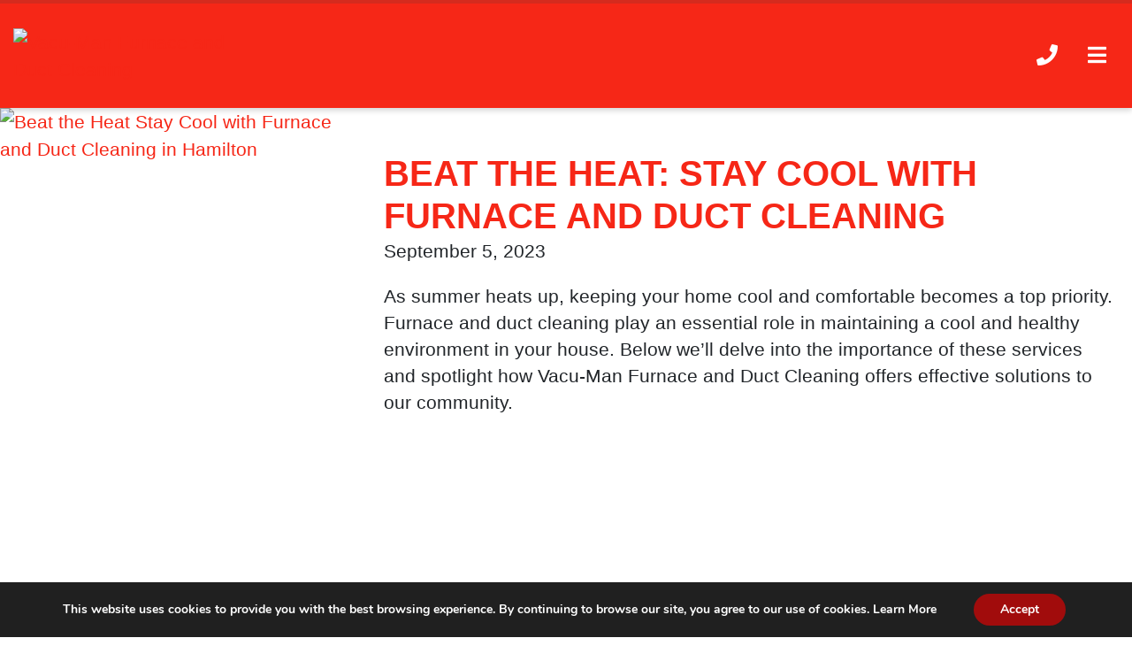

--- FILE ---
content_type: text/html; charset=UTF-8
request_url: https://vacuman.com/news/beat-the-heat-stay-cool-with-furnace-and-duct-cleaning/
body_size: 18659
content:
<!DOCTYPE html>

<html lang="en">
<head>
<!-- Google Tag Manager -->
<script>(function(w,d,s,l,i){w[l]=w[l]||[];w[l].push({'gtm.start':
new Date().getTime(),event:'gtm.js'});var f=d.getElementsByTagName(s)[0],
j=d.createElement(s),dl=l!='dataLayer'?'&l='+l:'';j.async=true;j.src=
'https://www.googletagmanager.com/gtm.js?id='+i+dl;f.parentNode.insertBefore(j,f);
})(window,document,'script','dataLayer','GTM-MSMFKW2');</script>
<!-- End Google Tag Manager -->
    <meta charset="UTF-8" />
    <meta name="author" content="FPM3, us-bos-web1531.main-hosting.eu" />
    <meta name="viewport" content="width=device-width, initial-scale=1.0">
    <meta http-equiv="X-UA-Compatible" content="ie=edge">
    
    <link rel="profile" href="https://gmpg.org/xfn/11" />
	  <!-- Favicon -->
    <link rel="icon" href="https://vacuman.com/wp-content/uploads/2024/11/cropped-VM-Emblem-red-UPDATED-no-corners-1.jpg" sizes="32x32">
    <link rel="icon" href="https://vacuman.com/wp-content/uploads/2024/11/cropped-VM-Emblem-red-UPDATED-no-corners-1.jpg" sizes="192x192">
    <link rel="apple-touch-icon" href="https://vacuman.com/wp-content/uploads/2024/11/cropped-VM-Emblem-red-UPDATED-no-corners-1.jpg">
    <meta name='robots' content='index, follow, max-image-preview:large, max-snippet:-1, max-video-preview:-1' />
	<style>img:is([sizes="auto" i], [sizes^="auto," i]) { contain-intrinsic-size: 3000px 1500px }</style>
	
	<!-- This site is optimized with the Yoast SEO plugin v26.8 - https://yoast.com/product/yoast-seo-wordpress/ -->
	<title>Beat the Heat: Stay Cool with Furnace and Duct Cleaning - Vacu-Man Furnace and Duct Cleaning</title>
	<meta name="description" content="Discover how professional furnace and duct cleaning can help you stay cool during summer and essential tips for beating the heat in Hamilton." />
	<link rel="canonical" href="https://vacuman.com/news/beat-the-heat-stay-cool-with-furnace-and-duct-cleaning/" />
	<meta property="og:locale" content="en_US" />
	<meta property="og:type" content="article" />
	<meta property="og:title" content="Beat the Heat: Stay Cool with Furnace and Duct Cleaning - Vacu-Man Furnace and Duct Cleaning" />
	<meta property="og:description" content="Discover how professional furnace and duct cleaning can help you stay cool during summer and essential tips for beating the heat in Hamilton." />
	<meta property="og:url" content="https://vacuman.com/news/beat-the-heat-stay-cool-with-furnace-and-duct-cleaning/" />
	<meta property="og:site_name" content="Vacu-Man Furnace and Duct Cleaning" />
	<meta property="article:publisher" content="https://www.facebook.com/VacuMan.ca/" />
	<meta property="article:published_time" content="2023-09-05T12:00:00+00:00" />
	<meta property="article:modified_time" content="2024-09-03T19:59:06+00:00" />
	<meta property="og:image" content="https://vacuman.com/wp-content/uploads/2023/07/Beat-the-Heat-Stay-Cool-with-Furnace-and-Duct-Cleaning-in-Hamilton.png" />
	<meta property="og:image:width" content="1080" />
	<meta property="og:image:height" content="1080" />
	<meta property="og:image:type" content="image/png" />
	<meta name="author" content="Adam Oldfield" />
	<meta name="twitter:card" content="summary_large_image" />
	<meta name="twitter:creator" content="@ManVacu" />
	<meta name="twitter:site" content="@ManVacu" />
	<meta name="twitter:label1" content="Written by" />
	<meta name="twitter:data1" content="Adam Oldfield" />
	<meta name="twitter:label2" content="Est. reading time" />
	<meta name="twitter:data2" content="3 minutes" />
	<!-- / Yoast SEO plugin. -->


<link rel='dns-prefetch' href='//www.googletagmanager.com' />
<link rel='dns-prefetch' href='//use.fontawesome.com' />
<link rel='dns-prefetch' href='//fonts.googleapis.com' />
<script type="text/javascript">
/* <![CDATA[ */
window._wpemojiSettings = {"baseUrl":"https:\/\/s.w.org\/images\/core\/emoji\/16.0.1\/72x72\/","ext":".png","svgUrl":"https:\/\/s.w.org\/images\/core\/emoji\/16.0.1\/svg\/","svgExt":".svg","source":{"concatemoji":"https:\/\/vacuman.com\/wp-includes\/js\/wp-emoji-release.min.js?ver=6.8.3"}};
/*! This file is auto-generated */
!function(s,n){var o,i,e;function c(e){try{var t={supportTests:e,timestamp:(new Date).valueOf()};sessionStorage.setItem(o,JSON.stringify(t))}catch(e){}}function p(e,t,n){e.clearRect(0,0,e.canvas.width,e.canvas.height),e.fillText(t,0,0);var t=new Uint32Array(e.getImageData(0,0,e.canvas.width,e.canvas.height).data),a=(e.clearRect(0,0,e.canvas.width,e.canvas.height),e.fillText(n,0,0),new Uint32Array(e.getImageData(0,0,e.canvas.width,e.canvas.height).data));return t.every(function(e,t){return e===a[t]})}function u(e,t){e.clearRect(0,0,e.canvas.width,e.canvas.height),e.fillText(t,0,0);for(var n=e.getImageData(16,16,1,1),a=0;a<n.data.length;a++)if(0!==n.data[a])return!1;return!0}function f(e,t,n,a){switch(t){case"flag":return n(e,"\ud83c\udff3\ufe0f\u200d\u26a7\ufe0f","\ud83c\udff3\ufe0f\u200b\u26a7\ufe0f")?!1:!n(e,"\ud83c\udde8\ud83c\uddf6","\ud83c\udde8\u200b\ud83c\uddf6")&&!n(e,"\ud83c\udff4\udb40\udc67\udb40\udc62\udb40\udc65\udb40\udc6e\udb40\udc67\udb40\udc7f","\ud83c\udff4\u200b\udb40\udc67\u200b\udb40\udc62\u200b\udb40\udc65\u200b\udb40\udc6e\u200b\udb40\udc67\u200b\udb40\udc7f");case"emoji":return!a(e,"\ud83e\udedf")}return!1}function g(e,t,n,a){var r="undefined"!=typeof WorkerGlobalScope&&self instanceof WorkerGlobalScope?new OffscreenCanvas(300,150):s.createElement("canvas"),o=r.getContext("2d",{willReadFrequently:!0}),i=(o.textBaseline="top",o.font="600 32px Arial",{});return e.forEach(function(e){i[e]=t(o,e,n,a)}),i}function t(e){var t=s.createElement("script");t.src=e,t.defer=!0,s.head.appendChild(t)}"undefined"!=typeof Promise&&(o="wpEmojiSettingsSupports",i=["flag","emoji"],n.supports={everything:!0,everythingExceptFlag:!0},e=new Promise(function(e){s.addEventListener("DOMContentLoaded",e,{once:!0})}),new Promise(function(t){var n=function(){try{var e=JSON.parse(sessionStorage.getItem(o));if("object"==typeof e&&"number"==typeof e.timestamp&&(new Date).valueOf()<e.timestamp+604800&&"object"==typeof e.supportTests)return e.supportTests}catch(e){}return null}();if(!n){if("undefined"!=typeof Worker&&"undefined"!=typeof OffscreenCanvas&&"undefined"!=typeof URL&&URL.createObjectURL&&"undefined"!=typeof Blob)try{var e="postMessage("+g.toString()+"("+[JSON.stringify(i),f.toString(),p.toString(),u.toString()].join(",")+"));",a=new Blob([e],{type:"text/javascript"}),r=new Worker(URL.createObjectURL(a),{name:"wpTestEmojiSupports"});return void(r.onmessage=function(e){c(n=e.data),r.terminate(),t(n)})}catch(e){}c(n=g(i,f,p,u))}t(n)}).then(function(e){for(var t in e)n.supports[t]=e[t],n.supports.everything=n.supports.everything&&n.supports[t],"flag"!==t&&(n.supports.everythingExceptFlag=n.supports.everythingExceptFlag&&n.supports[t]);n.supports.everythingExceptFlag=n.supports.everythingExceptFlag&&!n.supports.flag,n.DOMReady=!1,n.readyCallback=function(){n.DOMReady=!0}}).then(function(){return e}).then(function(){var e;n.supports.everything||(n.readyCallback(),(e=n.source||{}).concatemoji?t(e.concatemoji):e.wpemoji&&e.twemoji&&(t(e.twemoji),t(e.wpemoji)))}))}((window,document),window._wpemojiSettings);
/* ]]> */
</script>

<link rel='stylesheet' id='formidable-css' href='https://vacuman.com/wp-content/plugins/formidable/css/formidableforms.css?ver=1272158' type='text/css' media='all' />
<link rel='stylesheet' id='sbi_styles-css' href='https://vacuman.com/wp-content/plugins/instagram-feed/css/sbi-styles.min.css?ver=6.10.0' type='text/css' media='all' />
<style id='wp-emoji-styles-inline-css' type='text/css'>

	img.wp-smiley, img.emoji {
		display: inline !important;
		border: none !important;
		box-shadow: none !important;
		height: 1em !important;
		width: 1em !important;
		margin: 0 0.07em !important;
		vertical-align: -0.1em !important;
		background: none !important;
		padding: 0 !important;
	}
</style>
<link rel='stylesheet' id='wp-block-library-css' href='https://vacuman.com/wp-includes/css/dist/block-library/style.min.css?ver=6.8.3' type='text/css' media='all' />
<style id='classic-theme-styles-inline-css' type='text/css'>
/*! This file is auto-generated */
.wp-block-button__link{color:#fff;background-color:#32373c;border-radius:9999px;box-shadow:none;text-decoration:none;padding:calc(.667em + 2px) calc(1.333em + 2px);font-size:1.125em}.wp-block-file__button{background:#32373c;color:#fff;text-decoration:none}
</style>
<style id='safe-svg-svg-icon-style-inline-css' type='text/css'>
.safe-svg-cover{text-align:center}.safe-svg-cover .safe-svg-inside{display:inline-block;max-width:100%}.safe-svg-cover svg{fill:currentColor;height:100%;max-height:100%;max-width:100%;width:100%}

</style>
<style id='global-styles-inline-css' type='text/css'>
:root{--wp--preset--aspect-ratio--square: 1;--wp--preset--aspect-ratio--4-3: 4/3;--wp--preset--aspect-ratio--3-4: 3/4;--wp--preset--aspect-ratio--3-2: 3/2;--wp--preset--aspect-ratio--2-3: 2/3;--wp--preset--aspect-ratio--16-9: 16/9;--wp--preset--aspect-ratio--9-16: 9/16;--wp--preset--color--black: #000000;--wp--preset--color--cyan-bluish-gray: #abb8c3;--wp--preset--color--white: #ffffff;--wp--preset--color--pale-pink: #f78da7;--wp--preset--color--vivid-red: #cf2e2e;--wp--preset--color--luminous-vivid-orange: #ff6900;--wp--preset--color--luminous-vivid-amber: #fcb900;--wp--preset--color--light-green-cyan: #7bdcb5;--wp--preset--color--vivid-green-cyan: #00d084;--wp--preset--color--pale-cyan-blue: #8ed1fc;--wp--preset--color--vivid-cyan-blue: #0693e3;--wp--preset--color--vivid-purple: #9b51e0;--wp--preset--color--red: #F62717;--wp--preset--color--dark-red: #D52B1E;--wp--preset--color--dark-grey: #141414;--wp--preset--color--grey: #888B8D;--wp--preset--color--light-grey: #C7C9C7;--wp--preset--gradient--vivid-cyan-blue-to-vivid-purple: linear-gradient(135deg,rgba(6,147,227,1) 0%,rgb(155,81,224) 100%);--wp--preset--gradient--light-green-cyan-to-vivid-green-cyan: linear-gradient(135deg,rgb(122,220,180) 0%,rgb(0,208,130) 100%);--wp--preset--gradient--luminous-vivid-amber-to-luminous-vivid-orange: linear-gradient(135deg,rgba(252,185,0,1) 0%,rgba(255,105,0,1) 100%);--wp--preset--gradient--luminous-vivid-orange-to-vivid-red: linear-gradient(135deg,rgba(255,105,0,1) 0%,rgb(207,46,46) 100%);--wp--preset--gradient--very-light-gray-to-cyan-bluish-gray: linear-gradient(135deg,rgb(238,238,238) 0%,rgb(169,184,195) 100%);--wp--preset--gradient--cool-to-warm-spectrum: linear-gradient(135deg,rgb(74,234,220) 0%,rgb(151,120,209) 20%,rgb(207,42,186) 40%,rgb(238,44,130) 60%,rgb(251,105,98) 80%,rgb(254,248,76) 100%);--wp--preset--gradient--blush-light-purple: linear-gradient(135deg,rgb(255,206,236) 0%,rgb(152,150,240) 100%);--wp--preset--gradient--blush-bordeaux: linear-gradient(135deg,rgb(254,205,165) 0%,rgb(254,45,45) 50%,rgb(107,0,62) 100%);--wp--preset--gradient--luminous-dusk: linear-gradient(135deg,rgb(255,203,112) 0%,rgb(199,81,192) 50%,rgb(65,88,208) 100%);--wp--preset--gradient--pale-ocean: linear-gradient(135deg,rgb(255,245,203) 0%,rgb(182,227,212) 50%,rgb(51,167,181) 100%);--wp--preset--gradient--electric-grass: linear-gradient(135deg,rgb(202,248,128) 0%,rgb(113,206,126) 100%);--wp--preset--gradient--midnight: linear-gradient(135deg,rgb(2,3,129) 0%,rgb(40,116,252) 100%);--wp--preset--font-size--small: 13px;--wp--preset--font-size--medium: 20px;--wp--preset--font-size--large: 36px;--wp--preset--font-size--x-large: 42px;--wp--preset--spacing--20: 0.44rem;--wp--preset--spacing--30: 0.67rem;--wp--preset--spacing--40: 1rem;--wp--preset--spacing--50: 1.5rem;--wp--preset--spacing--60: 2.25rem;--wp--preset--spacing--70: 3.38rem;--wp--preset--spacing--80: 5.06rem;--wp--preset--shadow--natural: 6px 6px 9px rgba(0, 0, 0, 0.2);--wp--preset--shadow--deep: 12px 12px 50px rgba(0, 0, 0, 0.4);--wp--preset--shadow--sharp: 6px 6px 0px rgba(0, 0, 0, 0.2);--wp--preset--shadow--outlined: 6px 6px 0px -3px rgba(255, 255, 255, 1), 6px 6px rgba(0, 0, 0, 1);--wp--preset--shadow--crisp: 6px 6px 0px rgba(0, 0, 0, 1);}:where(.is-layout-flex){gap: 0.5em;}:where(.is-layout-grid){gap: 0.5em;}body .is-layout-flex{display: flex;}.is-layout-flex{flex-wrap: wrap;align-items: center;}.is-layout-flex > :is(*, div){margin: 0;}body .is-layout-grid{display: grid;}.is-layout-grid > :is(*, div){margin: 0;}:where(.wp-block-columns.is-layout-flex){gap: 2em;}:where(.wp-block-columns.is-layout-grid){gap: 2em;}:where(.wp-block-post-template.is-layout-flex){gap: 1.25em;}:where(.wp-block-post-template.is-layout-grid){gap: 1.25em;}.has-black-color{color: var(--wp--preset--color--black) !important;}.has-cyan-bluish-gray-color{color: var(--wp--preset--color--cyan-bluish-gray) !important;}.has-white-color{color: var(--wp--preset--color--white) !important;}.has-pale-pink-color{color: var(--wp--preset--color--pale-pink) !important;}.has-vivid-red-color{color: var(--wp--preset--color--vivid-red) !important;}.has-luminous-vivid-orange-color{color: var(--wp--preset--color--luminous-vivid-orange) !important;}.has-luminous-vivid-amber-color{color: var(--wp--preset--color--luminous-vivid-amber) !important;}.has-light-green-cyan-color{color: var(--wp--preset--color--light-green-cyan) !important;}.has-vivid-green-cyan-color{color: var(--wp--preset--color--vivid-green-cyan) !important;}.has-pale-cyan-blue-color{color: var(--wp--preset--color--pale-cyan-blue) !important;}.has-vivid-cyan-blue-color{color: var(--wp--preset--color--vivid-cyan-blue) !important;}.has-vivid-purple-color{color: var(--wp--preset--color--vivid-purple) !important;}.has-black-background-color{background-color: var(--wp--preset--color--black) !important;}.has-cyan-bluish-gray-background-color{background-color: var(--wp--preset--color--cyan-bluish-gray) !important;}.has-white-background-color{background-color: var(--wp--preset--color--white) !important;}.has-pale-pink-background-color{background-color: var(--wp--preset--color--pale-pink) !important;}.has-vivid-red-background-color{background-color: var(--wp--preset--color--vivid-red) !important;}.has-luminous-vivid-orange-background-color{background-color: var(--wp--preset--color--luminous-vivid-orange) !important;}.has-luminous-vivid-amber-background-color{background-color: var(--wp--preset--color--luminous-vivid-amber) !important;}.has-light-green-cyan-background-color{background-color: var(--wp--preset--color--light-green-cyan) !important;}.has-vivid-green-cyan-background-color{background-color: var(--wp--preset--color--vivid-green-cyan) !important;}.has-pale-cyan-blue-background-color{background-color: var(--wp--preset--color--pale-cyan-blue) !important;}.has-vivid-cyan-blue-background-color{background-color: var(--wp--preset--color--vivid-cyan-blue) !important;}.has-vivid-purple-background-color{background-color: var(--wp--preset--color--vivid-purple) !important;}.has-black-border-color{border-color: var(--wp--preset--color--black) !important;}.has-cyan-bluish-gray-border-color{border-color: var(--wp--preset--color--cyan-bluish-gray) !important;}.has-white-border-color{border-color: var(--wp--preset--color--white) !important;}.has-pale-pink-border-color{border-color: var(--wp--preset--color--pale-pink) !important;}.has-vivid-red-border-color{border-color: var(--wp--preset--color--vivid-red) !important;}.has-luminous-vivid-orange-border-color{border-color: var(--wp--preset--color--luminous-vivid-orange) !important;}.has-luminous-vivid-amber-border-color{border-color: var(--wp--preset--color--luminous-vivid-amber) !important;}.has-light-green-cyan-border-color{border-color: var(--wp--preset--color--light-green-cyan) !important;}.has-vivid-green-cyan-border-color{border-color: var(--wp--preset--color--vivid-green-cyan) !important;}.has-pale-cyan-blue-border-color{border-color: var(--wp--preset--color--pale-cyan-blue) !important;}.has-vivid-cyan-blue-border-color{border-color: var(--wp--preset--color--vivid-cyan-blue) !important;}.has-vivid-purple-border-color{border-color: var(--wp--preset--color--vivid-purple) !important;}.has-vivid-cyan-blue-to-vivid-purple-gradient-background{background: var(--wp--preset--gradient--vivid-cyan-blue-to-vivid-purple) !important;}.has-light-green-cyan-to-vivid-green-cyan-gradient-background{background: var(--wp--preset--gradient--light-green-cyan-to-vivid-green-cyan) !important;}.has-luminous-vivid-amber-to-luminous-vivid-orange-gradient-background{background: var(--wp--preset--gradient--luminous-vivid-amber-to-luminous-vivid-orange) !important;}.has-luminous-vivid-orange-to-vivid-red-gradient-background{background: var(--wp--preset--gradient--luminous-vivid-orange-to-vivid-red) !important;}.has-very-light-gray-to-cyan-bluish-gray-gradient-background{background: var(--wp--preset--gradient--very-light-gray-to-cyan-bluish-gray) !important;}.has-cool-to-warm-spectrum-gradient-background{background: var(--wp--preset--gradient--cool-to-warm-spectrum) !important;}.has-blush-light-purple-gradient-background{background: var(--wp--preset--gradient--blush-light-purple) !important;}.has-blush-bordeaux-gradient-background{background: var(--wp--preset--gradient--blush-bordeaux) !important;}.has-luminous-dusk-gradient-background{background: var(--wp--preset--gradient--luminous-dusk) !important;}.has-pale-ocean-gradient-background{background: var(--wp--preset--gradient--pale-ocean) !important;}.has-electric-grass-gradient-background{background: var(--wp--preset--gradient--electric-grass) !important;}.has-midnight-gradient-background{background: var(--wp--preset--gradient--midnight) !important;}.has-small-font-size{font-size: var(--wp--preset--font-size--small) !important;}.has-medium-font-size{font-size: var(--wp--preset--font-size--medium) !important;}.has-large-font-size{font-size: var(--wp--preset--font-size--large) !important;}.has-x-large-font-size{font-size: var(--wp--preset--font-size--x-large) !important;}
:where(.wp-block-post-template.is-layout-flex){gap: 1.25em;}:where(.wp-block-post-template.is-layout-grid){gap: 1.25em;}
:where(.wp-block-columns.is-layout-flex){gap: 2em;}:where(.wp-block-columns.is-layout-grid){gap: 2em;}
:root :where(.wp-block-pullquote){font-size: 1.5em;line-height: 1.6;}
</style>
<link rel='stylesheet' id='ays-pb-font-awesome-css' href='https://vacuman.com/wp-content/plugins/ays-popup-box/public/css/ays-pb-font-awesome.min.css?ver=20.8.8' type='text/css' media='all' />
<link rel='stylesheet' id='ays-pb-animate-css' href='https://vacuman.com/wp-content/plugins/ays-popup-box/public/css/animate.css?ver=20.8.8' type='text/css' media='all' />
<link rel='stylesheet' id='fpm3_questions_style-css' href='https://vacuman.com/wp-content/plugins/fpm3-questions/style-questions.css?ver=6.8.3' type='text/css' media='all' />
<link rel='stylesheet' id='font-awesome-css' href='https://use.fontawesome.com/releases/v5.2.0/css/all.css?ver=6.8.3' type='text/css' media='all' />
<link rel='stylesheet' id='fpm3_slideshows_style-css' href='https://vacuman.com/wp-content/plugins/fpm3-slideshows/css/fpm3-slideshows.css?ver=6.8.3' type='text/css' media='all' />
<link rel='stylesheet' id='slick_style-css' href='https://vacuman.com/wp-content/plugins/fpm3-slideshows/css/slick.css?ver=6.8.3' type='text/css' media='all' />
<style id='woocommerce-inline-inline-css' type='text/css'>
.woocommerce form .form-row .required { visibility: visible; }
</style>
<link rel='stylesheet' id='brands-styles-css' href='https://vacuman.com/wp-content/plugins/woocommerce/assets/css/brands.css?ver=10.3.7' type='text/css' media='all' />
<link rel='stylesheet' id='nunito-css' href='https://fonts.googleapis.com/css2?family=Nunito%3Aital%2Cwght%400%2C200%3B0%2C300%3B0%2C400%3B0%2C600%3B0%2C700%3B0%2C800%3B0%2C900%3B1%2C200%3B1%2C300%3B1%2C400%3B1%2C600%3B1%2C700%3B1%2C800%3B1%2C900&#038;display=swap&#038;ver=6.8.3' type='text/css' media='all' />
<link rel='stylesheet' id='dashicons-css' href='https://vacuman.com/wp-includes/css/dashicons.min.css?ver=6.8.3' type='text/css' media='all' />
<link rel='stylesheet' id='bootstrap-css' href='https://vacuman.com/wp-content/themes/vacuman-2020/css/bootstrap.min.css?ver=4.5.0' type='text/css' media='all' />
<link rel='stylesheet' id='vacuman-css' href='https://vacuman.com/wp-content/themes/vacuman-2020/style.css?ver=1234' type='text/css' media='all' />
<link rel='stylesheet' id='dflip-style-css' href='https://vacuman.com/wp-content/plugins/3d-flipbook-dflip-lite/assets/css/dflip.min.css?ver=2.4.20' type='text/css' media='all' />
<link rel='stylesheet' id='front_end_css-css' href='https://vacuman.com/wp-content/plugins/broken-link-notifier/includes/css/results-front.min.css?ver=1.3.4' type='text/css' media='all' />
<link rel='stylesheet' id='moove_gdpr_frontend-css' href='https://vacuman.com/wp-content/plugins/gdpr-cookie-compliance/dist/styles/gdpr-main.css?ver=5.0.9' type='text/css' media='all' />
<style id='moove_gdpr_frontend-inline-css' type='text/css'>
#moove_gdpr_cookie_modal,#moove_gdpr_cookie_info_bar,.gdpr_cookie_settings_shortcode_content{font-family:&#039;Nunito&#039;,sans-serif}#moove_gdpr_save_popup_settings_button{background-color:#373737;color:#fff}#moove_gdpr_save_popup_settings_button:hover{background-color:#000}#moove_gdpr_cookie_info_bar .moove-gdpr-info-bar-container .moove-gdpr-info-bar-content a.mgbutton,#moove_gdpr_cookie_info_bar .moove-gdpr-info-bar-container .moove-gdpr-info-bar-content button.mgbutton{background-color:#a10c0c}#moove_gdpr_cookie_modal .moove-gdpr-modal-content .moove-gdpr-modal-footer-content .moove-gdpr-button-holder a.mgbutton,#moove_gdpr_cookie_modal .moove-gdpr-modal-content .moove-gdpr-modal-footer-content .moove-gdpr-button-holder button.mgbutton,.gdpr_cookie_settings_shortcode_content .gdpr-shr-button.button-green{background-color:#a10c0c;border-color:#a10c0c}#moove_gdpr_cookie_modal .moove-gdpr-modal-content .moove-gdpr-modal-footer-content .moove-gdpr-button-holder a.mgbutton:hover,#moove_gdpr_cookie_modal .moove-gdpr-modal-content .moove-gdpr-modal-footer-content .moove-gdpr-button-holder button.mgbutton:hover,.gdpr_cookie_settings_shortcode_content .gdpr-shr-button.button-green:hover{background-color:#fff;color:#a10c0c}#moove_gdpr_cookie_modal .moove-gdpr-modal-content .moove-gdpr-modal-close i,#moove_gdpr_cookie_modal .moove-gdpr-modal-content .moove-gdpr-modal-close span.gdpr-icon{background-color:#a10c0c;border:1px solid #a10c0c}#moove_gdpr_cookie_info_bar span.moove-gdpr-infobar-allow-all.focus-g,#moove_gdpr_cookie_info_bar span.moove-gdpr-infobar-allow-all:focus,#moove_gdpr_cookie_info_bar button.moove-gdpr-infobar-allow-all.focus-g,#moove_gdpr_cookie_info_bar button.moove-gdpr-infobar-allow-all:focus,#moove_gdpr_cookie_info_bar span.moove-gdpr-infobar-reject-btn.focus-g,#moove_gdpr_cookie_info_bar span.moove-gdpr-infobar-reject-btn:focus,#moove_gdpr_cookie_info_bar button.moove-gdpr-infobar-reject-btn.focus-g,#moove_gdpr_cookie_info_bar button.moove-gdpr-infobar-reject-btn:focus,#moove_gdpr_cookie_info_bar span.change-settings-button.focus-g,#moove_gdpr_cookie_info_bar span.change-settings-button:focus,#moove_gdpr_cookie_info_bar button.change-settings-button.focus-g,#moove_gdpr_cookie_info_bar button.change-settings-button:focus{-webkit-box-shadow:0 0 1px 3px #a10c0c;-moz-box-shadow:0 0 1px 3px #a10c0c;box-shadow:0 0 1px 3px #a10c0c}#moove_gdpr_cookie_modal .moove-gdpr-modal-content .moove-gdpr-modal-close i:hover,#moove_gdpr_cookie_modal .moove-gdpr-modal-content .moove-gdpr-modal-close span.gdpr-icon:hover,#moove_gdpr_cookie_info_bar span[data-href]>u.change-settings-button{color:#a10c0c}#moove_gdpr_cookie_modal .moove-gdpr-modal-content .moove-gdpr-modal-left-content #moove-gdpr-menu li.menu-item-selected a span.gdpr-icon,#moove_gdpr_cookie_modal .moove-gdpr-modal-content .moove-gdpr-modal-left-content #moove-gdpr-menu li.menu-item-selected button span.gdpr-icon{color:inherit}#moove_gdpr_cookie_modal .moove-gdpr-modal-content .moove-gdpr-modal-left-content #moove-gdpr-menu li a span.gdpr-icon,#moove_gdpr_cookie_modal .moove-gdpr-modal-content .moove-gdpr-modal-left-content #moove-gdpr-menu li button span.gdpr-icon{color:inherit}#moove_gdpr_cookie_modal .gdpr-acc-link{line-height:0;font-size:0;color:transparent;position:absolute}#moove_gdpr_cookie_modal .moove-gdpr-modal-content .moove-gdpr-modal-close:hover i,#moove_gdpr_cookie_modal .moove-gdpr-modal-content .moove-gdpr-modal-left-content #moove-gdpr-menu li a,#moove_gdpr_cookie_modal .moove-gdpr-modal-content .moove-gdpr-modal-left-content #moove-gdpr-menu li button,#moove_gdpr_cookie_modal .moove-gdpr-modal-content .moove-gdpr-modal-left-content #moove-gdpr-menu li button i,#moove_gdpr_cookie_modal .moove-gdpr-modal-content .moove-gdpr-modal-left-content #moove-gdpr-menu li a i,#moove_gdpr_cookie_modal .moove-gdpr-modal-content .moove-gdpr-tab-main .moove-gdpr-tab-main-content a:hover,#moove_gdpr_cookie_info_bar.moove-gdpr-dark-scheme .moove-gdpr-info-bar-container .moove-gdpr-info-bar-content a.mgbutton:hover,#moove_gdpr_cookie_info_bar.moove-gdpr-dark-scheme .moove-gdpr-info-bar-container .moove-gdpr-info-bar-content button.mgbutton:hover,#moove_gdpr_cookie_info_bar.moove-gdpr-dark-scheme .moove-gdpr-info-bar-container .moove-gdpr-info-bar-content a:hover,#moove_gdpr_cookie_info_bar.moove-gdpr-dark-scheme .moove-gdpr-info-bar-container .moove-gdpr-info-bar-content button:hover,#moove_gdpr_cookie_info_bar.moove-gdpr-dark-scheme .moove-gdpr-info-bar-container .moove-gdpr-info-bar-content span.change-settings-button:hover,#moove_gdpr_cookie_info_bar.moove-gdpr-dark-scheme .moove-gdpr-info-bar-container .moove-gdpr-info-bar-content button.change-settings-button:hover,#moove_gdpr_cookie_info_bar.moove-gdpr-dark-scheme .moove-gdpr-info-bar-container .moove-gdpr-info-bar-content u.change-settings-button:hover,#moove_gdpr_cookie_info_bar span[data-href]>u.change-settings-button,#moove_gdpr_cookie_info_bar.moove-gdpr-dark-scheme .moove-gdpr-info-bar-container .moove-gdpr-info-bar-content a.mgbutton.focus-g,#moove_gdpr_cookie_info_bar.moove-gdpr-dark-scheme .moove-gdpr-info-bar-container .moove-gdpr-info-bar-content button.mgbutton.focus-g,#moove_gdpr_cookie_info_bar.moove-gdpr-dark-scheme .moove-gdpr-info-bar-container .moove-gdpr-info-bar-content a.focus-g,#moove_gdpr_cookie_info_bar.moove-gdpr-dark-scheme .moove-gdpr-info-bar-container .moove-gdpr-info-bar-content button.focus-g,#moove_gdpr_cookie_info_bar.moove-gdpr-dark-scheme .moove-gdpr-info-bar-container .moove-gdpr-info-bar-content a.mgbutton:focus,#moove_gdpr_cookie_info_bar.moove-gdpr-dark-scheme .moove-gdpr-info-bar-container .moove-gdpr-info-bar-content button.mgbutton:focus,#moove_gdpr_cookie_info_bar.moove-gdpr-dark-scheme .moove-gdpr-info-bar-container .moove-gdpr-info-bar-content a:focus,#moove_gdpr_cookie_info_bar.moove-gdpr-dark-scheme .moove-gdpr-info-bar-container .moove-gdpr-info-bar-content button:focus,#moove_gdpr_cookie_info_bar.moove-gdpr-dark-scheme .moove-gdpr-info-bar-container .moove-gdpr-info-bar-content span.change-settings-button.focus-g,span.change-settings-button:focus,button.change-settings-button.focus-g,button.change-settings-button:focus,#moove_gdpr_cookie_info_bar.moove-gdpr-dark-scheme .moove-gdpr-info-bar-container .moove-gdpr-info-bar-content u.change-settings-button.focus-g,#moove_gdpr_cookie_info_bar.moove-gdpr-dark-scheme .moove-gdpr-info-bar-container .moove-gdpr-info-bar-content u.change-settings-button:focus{color:#a10c0c}#moove_gdpr_cookie_modal .moove-gdpr-branding.focus-g span,#moove_gdpr_cookie_modal .moove-gdpr-modal-content .moove-gdpr-tab-main a.focus-g,#moove_gdpr_cookie_modal .moove-gdpr-modal-content .moove-gdpr-tab-main .gdpr-cd-details-toggle.focus-g{color:#a10c0c}#moove_gdpr_cookie_modal.gdpr_lightbox-hide{display:none}
</style>
<script type="text/javascript" src="https://vacuman.com/wp-includes/js/jquery/jquery.min.js?ver=3.7.1" id="jquery-core-js"></script>
<script type="text/javascript" src="https://vacuman.com/wp-includes/js/jquery/jquery-migrate.min.js?ver=3.4.1" id="jquery-migrate-js"></script>
<script type="text/javascript" src="https://vacuman.com/wp-content/plugins/ays-popup-box/public/js/functions.js?ver=20.8.8" id="ays-pb-functions-js"></script>
<script type="text/javascript" id="ays-pb-js-extra">
/* <![CDATA[ */
var pb_public = {"ajax":"https:\/\/vacuman.com\/wp-admin\/admin-ajax.php","ays_pb_confirm":"Are you sure you want to subscribe?"};
/* ]]> */
</script>
<script type="text/javascript" src="https://vacuman.com/wp-content/plugins/ays-popup-box/public/js/ays-pb-public.js?ver=20.8.8" id="ays-pb-js"></script>

<!-- Google tag (gtag.js) snippet added by Site Kit -->
<!-- Google Analytics snippet added by Site Kit -->
<!-- Google Ads snippet added by Site Kit -->
<script type="text/javascript" src="https://www.googletagmanager.com/gtag/js?id=G-2WB5J3F5JY" id="google_gtagjs-js" async></script>
<script type="text/javascript" id="google_gtagjs-js-after">
/* <![CDATA[ */
window.dataLayer = window.dataLayer || [];function gtag(){dataLayer.push(arguments);}
gtag("set","linker",{"domains":["vacuman.com"]});
gtag("js", new Date());
gtag("set", "developer_id.dZTNiMT", true);
gtag("config", "G-2WB5J3F5JY");
gtag("config", "AW-736082484");
 window._googlesitekit = window._googlesitekit || {}; window._googlesitekit.throttledEvents = []; window._googlesitekit.gtagEvent = (name, data) => { var key = JSON.stringify( { name, data } ); if ( !! window._googlesitekit.throttledEvents[ key ] ) { return; } window._googlesitekit.throttledEvents[ key ] = true; setTimeout( () => { delete window._googlesitekit.throttledEvents[ key ]; }, 5 ); gtag( "event", name, { ...data, event_source: "site-kit" } ); }; 
/* ]]> */
</script>
<script type="text/javascript" src="https://vacuman.com/wp-content/plugins/woocommerce/assets/js/jquery-blockui/jquery.blockUI.min.js?ver=2.7.0-wc.10.3.7" id="wc-jquery-blockui-js" data-wp-strategy="defer"></script>
<script type="text/javascript" src="https://vacuman.com/wp-content/plugins/woocommerce/assets/js/js-cookie/js.cookie.min.js?ver=2.1.4-wc.10.3.7" id="wc-js-cookie-js" data-wp-strategy="defer"></script>
<link rel="https://api.w.org/" href="https://vacuman.com/wp-json/" /><link rel="alternate" title="JSON" type="application/json" href="https://vacuman.com/wp-json/wp/v2/posts/4999" /><meta name="generator" content="WordPress 6.8.3" />
<meta name="generator" content="WooCommerce 10.3.7" />
<link rel='shortlink' href='https://vacuman.com/?p=4999' />
<link rel="alternate" title="oEmbed (JSON)" type="application/json+oembed" href="https://vacuman.com/wp-json/oembed/1.0/embed?url=https%3A%2F%2Fvacuman.com%2Fnews%2Fbeat-the-heat-stay-cool-with-furnace-and-duct-cleaning%2F" />
<link rel="alternate" title="oEmbed (XML)" type="text/xml+oembed" href="https://vacuman.com/wp-json/oembed/1.0/embed?url=https%3A%2F%2Fvacuman.com%2Fnews%2Fbeat-the-heat-stay-cool-with-furnace-and-duct-cleaning%2F&#038;format=xml" />
<meta name="generator" content="Site Kit by Google 1.171.0" /><style>
@media (max-width: 992px) {
#navbar #close-button {
z-index: 999999;
}

.menu-menu-1-container .nav-menu {
overflow-y: scroll !important;
height: 374px;
}
}

[class^="purechat"], #PureChatWidget {
    display: none !important;
}

.noAfter::after, .noAfter *::after {
	content: none !important;
}

.lg-button .wp-block-button__link {
	font-size: 24px;
}

.wp-block-button.mb-1em {
	margin-bottom: 1em !important;
}

@media (min-width: 992px) and (max-width: 1300px) {
	#header-container {
		grid-template-columns: 200px 170px auto;
	}
}
</style>
<script type="application/ld+json">
{
  "@context": "https://schema.org",
  "@graph": [
    {
      "@type": "HVACBusiness",
      "name": "Vacu-Man Furnace and Duct Cleaning – Hamilton",
      "image": "https://vacuman.com/wp-content/uploads/2024/11/VM-Emblem-red-UPDATED-no-corners-1.jpg",
      "telephone": "+1-905-333-5454",
      "email": "getaquote@vacuman.com",
      "url": "https://vacuman.com/locations/air-duct-cleaning-hamilton/",
      "priceRange": "$$",
      "address": {
        "@type": "PostalAddress",
        "streetAddress": "4 Lyndhurst Street",
        "addressLocality": "Hamilton",
        "addressRegion": "ON",
        "postalCode": "L8P 4K2",
        "addressCountry": "CA"
      },
      "description": "TSSA-licensed duct cleaning experts in Hamilton. Family-owned since 1979, serving homes and businesses across Hamilton, Dundas, and Stoney Creek.",
      "foundingDate": "1979",
      "areaServed": ["Hamilton", "Dundas", "Stoney Creek", "Ancaster"],
      "certifications": ["TSSA G2", "TSSA G3"],
      "makesOffer": {
        "@type": "Offer",
        "itemOffered": {
          "@type": "Service",
          "name": "Air Duct Cleaning",
          "serviceType": "Residential and Commercial Furnace and Duct Cleaning"
        }
      }
    },
    {
      "@type": "HVACBusiness",
      "name": "Vacu-Man Furnace and Duct Cleaning – Oakville",
      "image": "https://vacuman.com/wp-content/uploads/2024/11/VM-Emblem-red-UPDATED-no-corners-1.jpg",
      "telephone": "+1-905-333-5454",
      "email": "getaquote@vacuman.com",
      "url": "https://vacuman.com/locations/duct-cleaning-oakville/",
      "priceRange": "$$",
      "address": {
        "@type": "PostalAddress",
        "streetAddress": "2275 Upper Middle Rd E Suite 101",
        "addressLocality": "Oakville",
        "addressRegion": "ON",
        "postalCode": "L6P 0C3",
        "addressCountry": "CA"
      },
      "description": "Serving Oakville, Burlington, and Milton with trusted furnace and air duct cleaning by Ontario-licensed gas technicians.",
      "foundingDate": "1979",
      "areaServed": ["Oakville", "Burlington", "Milton", "Grimsby"],
      "certifications": ["TSSA G2", "TSSA G3"],
      "makesOffer": {
        "@type": "Offer",
        "itemOffered": {
          "@type": "Service",
          "name": "Air Duct Cleaning",
          "serviceType": "Residential and Commercial Furnace and Duct Cleaning"
        }
      }
    }
  ]
}
</script>
<script>document.documentElement.className += " js";</script>
	<noscript><style>.woocommerce-product-gallery{ opacity: 1 !important; }</style></noscript>
	
<!-- Google AdSense meta tags added by Site Kit -->
<meta name="google-adsense-platform-account" content="ca-host-pub-2644536267352236">
<meta name="google-adsense-platform-domain" content="sitekit.withgoogle.com">
<!-- End Google AdSense meta tags added by Site Kit -->

<!-- Schema & Structured Data For WP v1.54.2 - -->
<script type="application/ld+json" class="saswp-schema-markup-output">
[{"@context":"https:\/\/schema.org\/","@type":"VideoObject","@id":"https:\/\/vacuman.com\/news\/beat-the-heat-stay-cool-with-furnace-and-duct-cleaning\/#videoobject","url":"https:\/\/vacuman.com\/news\/beat-the-heat-stay-cool-with-furnace-and-duct-cleaning\/","headline":"Beat the Heat: Stay Cool with Furnace and Duct Cleaning","datePublished":"2023-09-05T08:00:00-04:00","dateModified":"2024-09-03T15:59:06-04:00","description":"Discover how professional furnace and duct cleaning can help you stay cool during summer and essential tips for beating the heat in Hamilton.","transcript":"As summer heats up, keeping your home cool and comfortable becomes a top priority. Furnace and duct cleaning play an essential role in maintaining a cool and healthy environment in your house. Below we'll delve into the importance of these services and spotlight how Vacu-Man Furnace and Duct Cleaning offers effective solutions to our community.     https:\/\/youtu.be\/y8PC2s9Sfdo     Why Furnace and Duct Cleaning Matters?    Furnace and duct cleaning is often overlooked, but it's a crucial aspect of home maintenance. It helps to remove dust, allergens, and other contaminants, thereby improving the quality of your indoor air. Additionally, it enhances the efficiency of your HVAC system, allowing it to cool your home effectively and lower energy bills.    Enhance Air Quality with Effective Duct Cleaning Services    Effective duct cleaning services remove accumulated dust, pet dander, mold spores, and other pollutants from your duct system. Such contaminants can trigger allergies, asthma, and other respiratory issues, affecting the well-being of your family. By ensuring your ducts are clean, you are safeguarding your family's health and creating a more comfortable living environment.    Vacu-Man Furnace and Duct Cleaning: A Trustworthy Provider in Hamilton    When it comes to duct and furnace cleaning in Hamilton, Vacu-Man Furnace and Duct Cleaning is a trusted name. With over 40 years of experience, we provide top-notch services ensuring your HVAC system operates at peak performance.    Beat the Heat with Clean Furnaces    A clean furnace is an efficient furnace. Dirt and grime can cause your furnace to work harder, leading to higher energy bills and less effective cooling. Regular furnace cleaning can prevent such issues, helping you to beat the summer heat comfortably.    Comprehensive Services by Vacu-Man Furnace and Duct Cleaning    Vacu-Man doesn't just provide duct cleaning; we offer a comprehensive suite of services, including furnace cleaning, dryer vent cleaning, and commercial HVAC cleaning. Our team of professionals uses state-of-the-art equipment to ensure a thorough cleaning process.    Why Choose Vacu-Man?    There are several reasons why Hamilton, Burlington and Oakville residents choose Vacu-Man for their duct and furnace cleaning needs. We have a reputation for high-quality services, competitive pricing, and excellent customer service. Plus, our extensive industry knowledge enables us to provide personalized solutions to meet your specific needs.    The Importance of Regular Maintenance    Routine maintenance of your HVAC system is essential for optimal performance. Regular cleaning can extend the life of your system, reduce energy costs, and improve the overall comfort of your home. Vacu-Man can provide consistent, scheduled maintenance to keep your system in top shape.    As the summer heat intensifies, staying cool is a must. Effective duct cleaning services&nbsp; and regular furnace maintenance can make a significant difference. Trust the experts at Vacu-Man Furnace and Duct Cleaning to keep your home's HVAC system clean and efficient, ensuring a cool and comfortable environment for you and your family.","name":"Beat the Heat: Stay Cool with Furnace and Duct Cleaning","uploadDate":"2023-09-05T08:00:00-04:00","thumbnailUrl":"https:\/\/i.ytimg.com\/vi\/y8PC2s9Sfdo\/hqdefault.jpg","author":{"@type":"Person","name":"Adam Oldfield","url":"https:\/\/vacuman.com\/news\/author\/vacuman\/","sameAs":["https:\/\/vacuman.com"],"image":{"@type":"ImageObject","url":"https:\/\/secure.gravatar.com\/avatar\/058de8084d66dd4ec9893700a5c8d9888f4be7030f2ee80a2bf81c7807136417?s=96&d=mm&r=g","height":96,"width":96}},"contentUrl":"https:\/\/youtu.be\/y8PC2s9Sfdo","embedUrl":"https:\/\/youtu.be\/y8PC2s9Sfdo"},

{"@context":"https:\/\/schema.org\/","@graph":[{"@context":"https:\/\/schema.org\/","@type":"SiteNavigationElement","@id":"https:\/\/vacuman.com\/#residential-duct-cleaning","name":"Residential Duct Cleaning","url":"https:\/\/vacuman.com\/pricing\/residential\/"},{"@context":"https:\/\/schema.org\/","@type":"SiteNavigationElement","@id":"https:\/\/vacuman.com\/#commercial-duct-cleaning","name":"Commercial Duct Cleaning","url":"https:\/\/vacuman.com\/pricing\/commercial\/"},{"@context":"https:\/\/schema.org\/","@type":"SiteNavigationElement","@id":"https:\/\/vacuman.com\/#furnace-inspection","name":"FURNACE INSPECTION","url":"https:\/\/vacuman.com\/furnace-inspection\/"},{"@context":"https:\/\/schema.org\/","@type":"SiteNavigationElement","@id":"https:\/\/vacuman.com\/#dryer-vent-cleaning","name":"Dryer Vent Cleaning","url":"https:\/\/vacuman.com\/pricing\/dryer-vent-cleaning\/"},{"@context":"https:\/\/schema.org\/","@type":"SiteNavigationElement","@id":"https:\/\/vacuman.com\/#apartment-condo-air-duct-cleaning","name":"Apartment-Condo Air Duct Cleaning","url":"https:\/\/vacuman.com\/apartment-condo-air-duct-cleaning\/"},{"@context":"https:\/\/schema.org\/","@type":"SiteNavigationElement","@id":"https:\/\/vacuman.com\/#news","name":"News","url":"https:\/\/vacuman.com\/news\/"},{"@context":"https:\/\/schema.org\/","@type":"SiteNavigationElement","@id":"https:\/\/vacuman.com\/#ontario-debt-clock","name":"Ontario Debt Clock","url":"https:\/\/vacuman.com\/ontario-debt-clock\/"},{"@context":"https:\/\/schema.org\/","@type":"SiteNavigationElement","@id":"https:\/\/vacuman.com\/#about-vacu-man","name":"About Vacu-Man","url":"https:\/\/vacuman.com\/about\/"},{"@context":"https:\/\/schema.org\/","@type":"SiteNavigationElement","@id":"https:\/\/vacuman.com\/#indigenous-business","name":"Indigenous Business","url":"https:\/\/vacuman.com\/indigenous-business\/"},{"@context":"https:\/\/schema.org\/","@type":"SiteNavigationElement","@id":"https:\/\/vacuman.com\/#duct-cleaning-expert","name":"DUCT CLEANING EXPERT","url":"https:\/\/vacuman.com\/duct-cleaning-expert\/"},{"@context":"https:\/\/schema.org\/","@type":"SiteNavigationElement","@id":"https:\/\/vacuman.com\/#step-by-step","name":"Step-By-Step","url":"https:\/\/vacuman.com\/air-duct-cleaning-process\/"},{"@context":"https:\/\/schema.org\/","@type":"SiteNavigationElement","@id":"https:\/\/vacuman.com\/#duct-cleaning-faqs","name":"Duct cleaning FAQs","url":"https:\/\/vacuman.com\/faq\/"},{"@context":"https:\/\/schema.org\/","@type":"SiteNavigationElement","@id":"https:\/\/vacuman.com\/#results-before-and-after","name":"Results | Before and After","url":"https:\/\/vacuman.com\/results-before-and-after-duct-cleaning\/"},{"@context":"https:\/\/schema.org\/","@type":"SiteNavigationElement","@id":"https:\/\/vacuman.com\/#duct-cleaning-reviews","name":"Duct Cleaning Reviews","url":"https:\/\/vacuman.com\/duct-cleaning-review\/"},{"@context":"https:\/\/schema.org\/","@type":"SiteNavigationElement","@id":"https:\/\/vacuman.com\/#homes-commercial-and-industrial-duct-cleaning","name":"Homes, Commercial and Industrial Duct Cleaning","url":"https:\/\/vacuman.com\/pricing\/"},{"@context":"https:\/\/schema.org\/","@type":"SiteNavigationElement","@id":"https:\/\/vacuman.com\/#gallery","name":"Gallery","url":"https:\/\/vacuman.com\/dirty-duct-gallery\/"},{"@context":"https:\/\/schema.org\/","@type":"SiteNavigationElement","@id":"https:\/\/vacuman.com\/#careers-now-hiring","name":"Careers \u2013 NOW HIRING!","url":"https:\/\/vacuman.com\/duct-cleaning-jobs\/"},{"@context":"https:\/\/schema.org\/","@type":"SiteNavigationElement","@id":"https:\/\/vacuman.com\/#hamilton-duct-cleaning","name":"Hamilton Duct Cleaning","url":"https:\/\/vacuman.com\/locations\/air-duct-cleaning-hamilton\/"},{"@context":"https:\/\/schema.org\/","@type":"SiteNavigationElement","@id":"https:\/\/vacuman.com\/#oakville-duct-cleaning","name":"Oakville Duct Cleaning","url":"https:\/\/vacuman.com\/locations\/duct-cleaning-oakville\/"},{"@context":"https:\/\/schema.org\/","@type":"SiteNavigationElement","@id":"https:\/\/vacuman.com\/#burlington-duct-cleaning","name":"Burlington Duct Cleaning","url":"https:\/\/vacuman.com\/locations\/duct-cleaning-burlington\/"},{"@context":"https:\/\/schema.org\/","@type":"SiteNavigationElement","@id":"https:\/\/vacuman.com\/#milton-duct-cleaning","name":"Milton Duct Cleaning","url":"https:\/\/vacuman.com\/locations\/milton-duct-cleaning\/"},{"@context":"https:\/\/schema.org\/","@type":"SiteNavigationElement","@id":"https:\/\/vacuman.com\/#grimsby-duct-cleaning","name":"Grimsby Duct Cleaning","url":"https:\/\/vacuman.com\/locations\/duct-cleaning-grimsby\/"},{"@context":"https:\/\/schema.org\/","@type":"SiteNavigationElement","@id":"https:\/\/vacuman.com\/#brantford-duct-cleaning","name":"Brantford Duct Cleaning","url":"https:\/\/vacuman.com\/locations\/duct-cleaning-brantford\/"},{"@context":"https:\/\/schema.org\/","@type":"SiteNavigationElement","@id":"https:\/\/vacuman.com\/#st-catharines-duct-cleaning","name":"St. Catharines Duct Cleaning","url":"https:\/\/vacuman.com\/locations\/duct-cleaning-st-catharines\/"},{"@context":"https:\/\/schema.org\/","@type":"SiteNavigationElement","@id":"https:\/\/vacuman.com\/#niagara-duct-cleaning","name":"Niagara Duct Cleaning","url":"https:\/\/vacuman.com\/locations\/duct-cleaning-niagara\/"},{"@context":"https:\/\/schema.org\/","@type":"SiteNavigationElement","@id":"https:\/\/vacuman.com\/#contact-us","name":"Contact Us","url":"https:\/\/vacuman.com\/contact\/"},{"@context":"https:\/\/schema.org\/","@type":"SiteNavigationElement","@id":"https:\/\/vacuman.com\/#duct-cleaning-franchise","name":"Duct Cleaning Franchise","url":"https:\/\/vacuman.com\/duct-cleaning-franchise\/"},{"@context":"https:\/\/schema.org\/","@type":"SiteNavigationElement","@id":"https:\/\/vacuman.com\/#partner-network","name":"Partner Network","url":"https:\/\/vacuman.com\/duct-cleaning-business\/"},{"@context":"https:\/\/schema.org\/","@type":"SiteNavigationElement","@id":"https:\/\/vacuman.com\/#vacu-man-connect-with-us","name":"Vacu-Man connect with us","url":"https:\/\/vacuman.com\/vacuman-connect-with-us\/"}]}]
</script>

<style type="text/css">.blue-message {
background: none repeat scroll 0 0 #3399ff;
color: #ffffff;
text-shadow: none;
font-size: 14px;
line-height: 24px;
padding: 10px;
}.green-message {
background: none repeat scroll 0 0 #8cc14c;
color: #ffffff;
text-shadow: none;
font-size: 14px;
line-height: 24px;
padding: 10px;
}.orange-message {
background: none repeat scroll 0 0 #faa732;
color: #ffffff;
text-shadow: none;
font-size: 14px;
line-height: 24px;
padding: 10px;
}.red-message {
background: none repeat scroll 0 0 #da4d31;
color: #ffffff;
text-shadow: none;
font-size: 14px;
line-height: 24px;
padding: 10px;
}.grey-message {
background: none repeat scroll 0 0 #53555c;
color: #ffffff;
text-shadow: none;
font-size: 14px;
line-height: 24px;
padding: 10px;
}.left-block {
background: none repeat scroll 0 0px, radial-gradient(ellipse at center center, #ffffff 0%, #f2f2f2 100%) repeat scroll 0 0 rgba(0, 0, 0, 0);
color: #8b8e97;
padding: 10px;
margin: 10px;
float: left;
}.right-block {
background: none repeat scroll 0 0px, radial-gradient(ellipse at center center, #ffffff 0%, #f2f2f2 100%) repeat scroll 0 0 rgba(0, 0, 0, 0);
color: #8b8e97;
padding: 10px;
margin: 10px;
float: right;
}.blockquotes {
background: none;
border-left: 5px solid #f1f1f1;
color: #8B8E97;
font-size: 14px;
font-style: italic;
line-height: 22px;
padding-left: 15px;
padding: 10px;
width: 60%;
float: left;
}</style><link rel="icon" href="https://vacuman.com/wp-content/uploads/2024/11/cropped-favicon-32x32.jpeg" sizes="32x32" />
<link rel="icon" href="https://vacuman.com/wp-content/uploads/2024/11/cropped-favicon-192x192.jpeg" sizes="192x192" />
<link rel="apple-touch-icon" href="https://vacuman.com/wp-content/uploads/2024/11/cropped-favicon-180x180.jpeg" />
<meta name="msapplication-TileImage" content="https://vacuman.com/wp-content/uploads/2024/11/cropped-favicon-270x270.jpeg" />
		<style type="text/css" id="wp-custom-css">
			.g-recaptcha {
	clear: both !important;
}

.footer-locations__list a {font-size: 18px; line-height:22px!important; font-weight:400!important;}

.footer-locations__map {
	background-image: url("https://vacuman.com/wp-content/uploads/2025/01/service-map-2.jpg"); /* The image used */
	background-position: right top; /* Center the image */
  background-repeat: no-repeat; /* Do not repeat the image */
	background-size: auto 100%;
  /* Resize the background image to cover the entire container */}
		</style>
		</head>

<body data-rsssl=1 id="post-beat-the-heat-stay-cool-with-furnace-and-duct-cleaning" class="wp-singular post-template-default single single-post postid-4999 single-format-standard wp-custom-logo wp-theme-vacuman-2020 theme-vacuman-2020 woocommerce-no-js">
<!-- Google Tag Manager (noscript) -->
<noscript><iframe src="https://www.googletagmanager.com/ns.html?id=GTM-MSMFKW2"
height="0" width="0" style="display:none;visibility:hidden"></iframe></noscript>
<!-- End Google Tag Manager (noscript) -->
<header>
    <div class="grid">
        <div class="header__logo wow fadeInDown">
            <a href="https://vacuman.com/" class="custom-logo-link" rel="home"><img width="500" height="139" src="https://vacuman.com/wp-content/uploads/2021/10/Vacuman_Logo_Tagline_m.webp" class="custom-logo" alt="Vacu-Man Furnace and Duct Cleaning" decoding="async" fetchpriority="high" /></a>        </div>
        <nav class="header__nav">
            <a class="close-menu" href="javascript:void(0);"><i class="fas fa-times"></i></a>
            <div class="header__nav_wrapper">
                <div class="menu-container">
                    <div class="menu-container-inner"><ul id="menu-main-menu" class="menu"><li id="menu-item-630" class="menu-item menu-item-type-custom menu-item-object-custom menu-item-has-children menu-parent-item menu-item-630"><div class="menu-link"><a href="#"><span class="underline">Services and Products</span></a><span class="menu-arrow dashicons dashicons-arrow-down-alt2"></span></div>
<ul class="sub-menu">
	<li id="menu-item-631" class="menu-item menu-item-type-post_type menu-item-object-page menu-item-631"><div class="menu-link"><a href="https://vacuman.com/pricing/residential/"><span class="underline">Residential Duct Cleaning</span></a><span class="menu-arrow dashicons dashicons-arrow-down-alt2"></span></div></li>
	<li id="menu-item-632" class="menu-item menu-item-type-post_type menu-item-object-page menu-item-632"><div class="menu-link"><a href="https://vacuman.com/pricing/commercial/"><span class="underline">Commercial Duct Cleaning</span></a><span class="menu-arrow dashicons dashicons-arrow-down-alt2"></span></div></li>
	<li id="menu-item-4271" class="menu-item menu-item-type-post_type menu-item-object-page menu-item-4271"><div class="menu-link"><a href="https://vacuman.com/furnace-inspection/"><span class="underline">FURNACE INSPECTION</span></a><span class="menu-arrow dashicons dashicons-arrow-down-alt2"></span></div></li>
	<li id="menu-item-664" class="menu-item menu-item-type-post_type menu-item-object-page menu-item-664"><div class="menu-link"><a href="https://vacuman.com/pricing/dryer-vent-cleaning/"><span class="underline">Dryer Vent Cleaning</span></a><span class="menu-arrow dashicons dashicons-arrow-down-alt2"></span></div></li>
	<li id="menu-item-9678" class="menu-item menu-item-type-post_type menu-item-object-page menu-item-9678"><div class="menu-link"><a href="https://vacuman.com/apartment-condo-air-duct-cleaning/"><span class="underline">Apartment-Condo Air Duct Cleaning</span></a><span class="menu-arrow dashicons dashicons-arrow-down-alt2"></span></div></li>
</ul>
</li>
<li id="menu-item-862" class="menu-item menu-item-type-custom menu-item-object-custom menu-item-has-children menu-parent-item menu-item-862"><div class="menu-link"><a href="#"><span class="underline">About Us</span></a><span class="menu-arrow dashicons dashicons-arrow-down-alt2"></span></div>
<ul class="sub-menu">
	<li id="menu-item-799" class="menu-item menu-item-type-post_type menu-item-object-page current_page_parent menu-item-799"><div class="menu-link"><a href="https://vacuman.com/news/"><span class="underline">News</span></a><span class="menu-arrow dashicons dashicons-arrow-down-alt2"></span></div></li>
	<li id="menu-item-4549" class="menu-item menu-item-type-post_type menu-item-object-page menu-item-4549"><div class="menu-link"><a href="https://vacuman.com/ontario-debt-clock/"><span class="underline">Ontario Debt Clock</span></a><span class="menu-arrow dashicons dashicons-arrow-down-alt2"></span></div></li>
	<li id="menu-item-341" class="menu-item menu-item-type-post_type menu-item-object-page menu-item-341"><div class="menu-link"><a href="https://vacuman.com/about/"><span class="underline">About Vacu-Man</span></a><span class="menu-arrow dashicons dashicons-arrow-down-alt2"></span></div></li>
	<li id="menu-item-5242" class="menu-item menu-item-type-post_type menu-item-object-page menu-item-5242"><div class="menu-link"><a href="https://vacuman.com/indigenous-business/"><span class="underline">Indigenous Business</span></a><span class="menu-arrow dashicons dashicons-arrow-down-alt2"></span></div></li>
	<li id="menu-item-444" class="menu-item menu-item-type-post_type menu-item-object-page menu-item-444"><div class="menu-link"><a href="https://vacuman.com/duct-cleaning-expert/"><span class="underline">DUCT CLEANING EXPERT</span></a><span class="menu-arrow dashicons dashicons-arrow-down-alt2"></span></div></li>
	<li id="menu-item-37" class="menu-item menu-item-type-post_type menu-item-object-page menu-item-37"><div class="menu-link"><a href="https://vacuman.com/air-duct-cleaning-process/"><span class="underline">Step-By-Step</span></a><span class="menu-arrow dashicons dashicons-arrow-down-alt2"></span></div></li>
	<li id="menu-item-5568" class="menu-item menu-item-type-post_type menu-item-object-page menu-item-5568"><div class="menu-link"><a href="https://vacuman.com/faq/"><span class="underline">Duct cleaning FAQs</span></a><span class="menu-arrow dashicons dashicons-arrow-down-alt2"></span></div></li>
	<li id="menu-item-35" class="menu-item menu-item-type-post_type menu-item-object-page menu-item-35"><div class="menu-link"><a href="https://vacuman.com/results-before-and-after-duct-cleaning/"><span class="underline">Results | Before and After</span></a><span class="menu-arrow dashicons dashicons-arrow-down-alt2"></span></div></li>
	<li id="menu-item-5225" class="menu-item menu-item-type-post_type menu-item-object-page menu-item-5225"><div class="menu-link"><a href="https://vacuman.com/duct-cleaning-review/"><span class="underline">Duct Cleaning Reviews</span></a><span class="menu-arrow dashicons dashicons-arrow-down-alt2"></span></div></li>
	<li id="menu-item-4415" class="menu-item menu-item-type-post_type menu-item-object-page menu-item-4415"><div class="menu-link"><a href="https://vacuman.com/pricing/"><span class="underline">Homes, Commercial and Industrial Duct Cleaning</span></a><span class="menu-arrow dashicons dashicons-arrow-down-alt2"></span></div></li>
	<li id="menu-item-4512" class="menu-item menu-item-type-post_type menu-item-object-page menu-item-4512"><div class="menu-link"><a href="https://vacuman.com/dirty-duct-gallery/"><span class="underline">Gallery</span></a><span class="menu-arrow dashicons dashicons-arrow-down-alt2"></span></div></li>
	<li id="menu-item-613" class="menu-item menu-item-type-post_type menu-item-object-page menu-item-613"><div class="menu-link"><a href="https://vacuman.com/duct-cleaning-jobs/"><span class="underline">Careers – NOW HIRING!</span></a><span class="menu-arrow dashicons dashicons-arrow-down-alt2"></span></div></li>
</ul>
</li>
<li id="menu-item-3920" class="menu-item menu-item-type-custom menu-item-object-custom menu-item-has-children menu-parent-item menu-item-3920"><div class="menu-link"><a href="#"><span class="underline">Serving</span></a><span class="menu-arrow dashicons dashicons-arrow-down-alt2"></span></div>
<ul class="sub-menu">
	<li id="menu-item-1610" class="menu-item menu-item-type-post_type menu-item-object-location menu-item-1610"><div class="menu-link"><a href="https://vacuman.com/locations/air-duct-cleaning-hamilton/"><span class="underline">Hamilton Duct Cleaning</span></a><span class="menu-arrow dashicons dashicons-arrow-down-alt2"></span></div></li>
	<li id="menu-item-1606" class="menu-item menu-item-type-post_type menu-item-object-location menu-item-1606"><div class="menu-link"><a href="https://vacuman.com/locations/duct-cleaning-oakville/"><span class="underline">Oakville Duct Cleaning</span></a><span class="menu-arrow dashicons dashicons-arrow-down-alt2"></span></div></li>
	<li id="menu-item-1609" class="menu-item menu-item-type-post_type menu-item-object-location menu-item-1609"><div class="menu-link"><a href="https://vacuman.com/locations/duct-cleaning-burlington/"><span class="underline">Burlington Duct Cleaning</span></a><span class="menu-arrow dashicons dashicons-arrow-down-alt2"></span></div></li>
	<li id="menu-item-1787" class="menu-item menu-item-type-post_type menu-item-object-location menu-item-1787"><div class="menu-link"><a href="https://vacuman.com/locations/milton-duct-cleaning/"><span class="underline">Milton Duct Cleaning</span></a><span class="menu-arrow dashicons dashicons-arrow-down-alt2"></span></div></li>
	<li id="menu-item-1605" class="menu-item menu-item-type-post_type menu-item-object-location menu-item-1605"><div class="menu-link"><a href="https://vacuman.com/locations/duct-cleaning-grimsby/"><span class="underline">Grimsby Duct Cleaning</span></a><span class="menu-arrow dashicons dashicons-arrow-down-alt2"></span></div></li>
	<li id="menu-item-1607" class="menu-item menu-item-type-post_type menu-item-object-location menu-item-1607"><div class="menu-link"><a href="https://vacuman.com/locations/duct-cleaning-brantford/"><span class="underline">Brantford Duct Cleaning</span></a><span class="menu-arrow dashicons dashicons-arrow-down-alt2"></span></div></li>
	<li id="menu-item-1604" class="menu-item menu-item-type-post_type menu-item-object-location menu-item-1604"><div class="menu-link"><a href="https://vacuman.com/locations/duct-cleaning-st-catharines/"><span class="underline">St. Catharines Duct Cleaning</span></a><span class="menu-arrow dashicons dashicons-arrow-down-alt2"></span></div></li>
	<li id="menu-item-1608" class="menu-item menu-item-type-post_type menu-item-object-location menu-item-1608"><div class="menu-link"><a href="https://vacuman.com/locations/duct-cleaning-niagara/"><span class="underline">Niagara Duct Cleaning</span></a><span class="menu-arrow dashicons dashicons-arrow-down-alt2"></span></div></li>
</ul>
</li>
<li id="menu-item-7522" class="menu-item menu-item-type-custom menu-item-object-custom menu-item-has-children menu-parent-item menu-item-7522"><div class="menu-link"><a href="#"><span class="underline">Contact</span></a><span class="menu-arrow dashicons dashicons-arrow-down-alt2"></span></div>
<ul class="sub-menu">
	<li id="menu-item-29" class="menu-item menu-item-type-post_type menu-item-object-page menu-item-29"><div class="menu-link"><a href="https://vacuman.com/contact/"><span class="underline">Contact Us</span></a><span class="menu-arrow dashicons dashicons-arrow-down-alt2"></span></div></li>
	<li id="menu-item-7960" class="menu-item menu-item-type-post_type menu-item-object-page menu-item-7960"><div class="menu-link"><a href="https://vacuman.com/duct-cleaning-franchise/"><span class="underline">Duct Cleaning Franchise</span></a><span class="menu-arrow dashicons dashicons-arrow-down-alt2"></span></div></li>
	<li id="menu-item-7480" class="menu-item menu-item-type-post_type menu-item-object-page menu-item-7480"><div class="menu-link"><a href="https://vacuman.com/duct-cleaning-business/"><span class="underline">Partner Network</span></a><span class="menu-arrow dashicons dashicons-arrow-down-alt2"></span></div></li>
	<li id="menu-item-7069" class="menu-item menu-item-type-post_type menu-item-object-page menu-item-7069"><div class="menu-link"><a href="https://vacuman.com/vacuman-connect-with-us/"><span class="underline">Vacu-Man connect with us</span></a><span class="menu-arrow dashicons dashicons-arrow-down-alt2"></span></div></li>
</ul>
</li>
</ul></div>                    <div class="vm-buttons">
                        <a class="btn btn-free-estimate" href="https://vacuman.com/free-estimate/">Get a free estimate</a>
                    </div>
                </div>
            </div>
        </nav>
        <div class="header__secondary_nav wow fadeInRight delay-1s">
            <a class="phone" title="Call Us!" href="tel:+19053335454" onclick="return gtag_report_conversion('tel:905-333-5454');"><i class="fas fa-phone"></i></a>
            <a class="menu-toggle" href="javascript:void(0);" title="Menu"><i class="fas fa-bars"></i></a>
        </div>
    </div>
<script>
  gtag('config', 'AW-736082484/xlhtCIfdifQDELT0_t4C', {
    'phone_conversion_number': '(905) 333-5454'
  });
</script>
</header>

<main>

                <article class="post single-post">
                
                        <a class="featured-image" title="Beat the Heat: Stay Cool with Furnace and Duct Cleaning">
                    <img width="1024" height="1024" src="https://vacuman.com/wp-content/uploads/2023/07/Beat-the-Heat-Stay-Cool-with-Furnace-and-Duct-Cleaning-in-Hamilton-1024x1024.png" class="attachment-large size-large wp-post-image" alt="Beat the Heat Stay Cool with Furnace and Duct Cleaning in Hamilton" decoding="async" srcset="https://vacuman.com/wp-content/uploads/2023/07/Beat-the-Heat-Stay-Cool-with-Furnace-and-Duct-Cleaning-in-Hamilton-1024x1024.png 1024w, https://vacuman.com/wp-content/uploads/2023/07/Beat-the-Heat-Stay-Cool-with-Furnace-and-Duct-Cleaning-in-Hamilton-300x300.png 300w, https://vacuman.com/wp-content/uploads/2023/07/Beat-the-Heat-Stay-Cool-with-Furnace-and-Duct-Cleaning-in-Hamilton-150x150.png 150w, https://vacuman.com/wp-content/uploads/2023/07/Beat-the-Heat-Stay-Cool-with-Furnace-and-Duct-Cleaning-in-Hamilton-768x768.png 768w, https://vacuman.com/wp-content/uploads/2023/07/Beat-the-Heat-Stay-Cool-with-Furnace-and-Duct-Cleaning-in-Hamilton-400x400.png 400w, https://vacuman.com/wp-content/uploads/2023/07/Beat-the-Heat-Stay-Cool-with-Furnace-and-Duct-Cleaning-in-Hamilton-600x600.png 600w, https://vacuman.com/wp-content/uploads/2023/07/Beat-the-Heat-Stay-Cool-with-Furnace-and-Duct-Cleaning-in-Hamilton-100x100.png 100w, https://vacuman.com/wp-content/uploads/2023/07/Beat-the-Heat-Stay-Cool-with-Furnace-and-Duct-Cleaning-in-Hamilton.png 1080w" sizes="(max-width: 1024px) 100vw, 1024px" />
                        </a>
                    
                    <div class="post-content">
                        <div class="post-header">
                            <h1 class="post-title">Beat the Heat: Stay Cool with Furnace and Duct Cleaning</h1>
                            <div class="post-date">September 5, 2023</div>
                        </div>
                        <div class="post-body">
            
<p>As summer heats up, keeping your home cool and comfortable becomes a top priority. Furnace and duct cleaning play an essential role in maintaining a cool and healthy environment in your house. Below we&#8217;ll delve into the importance of these services and spotlight how Vacu-Man Furnace and Duct Cleaning offers effective solutions to our community.</p>



<figure class="wp-block-embed is-type-video is-provider-youtube wp-block-embed-youtube wp-embed-aspect-4-3 wp-has-aspect-ratio"><div class="wp-block-embed__wrapper">
<iframe title="Stay Cool and Comfy with Furnace and Duct Cleaning | Beat the Heat with Vacu-Man" width="500" height="375" src="https://www.youtube.com/embed/y8PC2s9Sfdo?feature=oembed" frameborder="0" allow="accelerometer; autoplay; clipboard-write; encrypted-media; gyroscope; picture-in-picture; web-share" referrerpolicy="strict-origin-when-cross-origin" allowfullscreen></iframe>
</div></figure>



<p><strong>Why Furnace and Duct Cleaning Matters?</strong></p>



<p>Furnace and duct cleaning is often overlooked, but it&#8217;s a crucial aspect of home maintenance. It helps to remove dust, allergens, and other contaminants, thereby improving the quality of your indoor air. Additionally, it enhances the efficiency of your <a href="https://www.epa.gov/iaq-schools/heating-ventilation-and-air-conditioning-systems-part-indoor-air-quality-design-tools#:~:text=The%20main%20purposes%20of%20a,largest%20energy%20consumers%20in%20schools.">HVAC system</a>, allowing it to cool your home effectively and lower energy bills.</p>



<p><strong>Enhance Air Quality with Effective Duct Cleaning Services</strong></p>



<p>Effective duct cleaning services remove accumulated dust, pet dander, mold spores, and other pollutants from your duct system. Such contaminants can trigger <a href="https://vacuman.com/?p=4988">allergies</a>, asthma, and other respiratory issues, affecting the well-being of your family. By ensuring your ducts are clean, you are safeguarding your family&#8217;s health and creating a more comfortable living environment.</p>



<p><strong>Vacu-Man Furnace and Duct Cleaning: A Trustworthy Provider in Hamilton</strong></p>



<p>When it comes to duct and furnace cleaning in Hamilton, Vacu-Man Furnace and Duct Cleaning is a trusted name. With over 40 years of experience, we provide top-notch services ensuring your HVAC system operates at peak performance.</p>



<p><strong>Beat the Heat with Clean Furnaces</strong></p>



<p>A clean furnace is an<a href="https://www.carrier.com/residential/en/us/products/furnaces/high-efficiency-furnaces/"> efficient furnace</a>. Dirt and grime can cause your furnace to work harder, leading to higher energy bills and less effective cooling. Regular furnace cleaning can prevent such issues, helping you to beat the summer heat comfortably.</p>



<p><strong>Comprehensive Services by Vacu-Man Furnace and Duct Cleaning</strong></p>



<p>Vacu-Man doesn&#8217;t just provide duct cleaning; we offer a comprehensive suite of services, including furnace cleaning, dryer vent cleaning, and commercial HVAC cleaning. Our team of professionals uses state-of-the-art equipment to ensure a thorough cleaning process.</p>



<p><strong>Why Choose Vacu-Man?</strong></p>



<p>There are several reasons why Hamilton, Burlington and Oakville residents choose Vacu-Man for their duct and furnace cleaning needs. We have a reputation for high-quality services, competitive pricing, and excellent customer service. Plus, our extensive industry knowledge enables us to provide personalized solutions to meet your specific needs.</p>



<p><strong>The Importance of Regular Maintenance</strong></p>



<p>Routine maintenance of your HVAC system is essential for optimal performance. <a href="https://www.phclean.net/blog/regular-cleaning-vs-deep-cleaning-whats-the-difference">Regular cleaning</a> can extend the life of your system, reduce energy costs, and improve the overall comfort of your home. Vacu-Man can provide consistent, scheduled maintenance to keep your system in top shape.</p>



<p>As the summer heat intensifies, staying cool is a must. Effective duct cleaning services&nbsp; and regular furnace maintenance can make a significant difference. Trust the experts at Vacu-Man Furnace and Duct Cleaning to keep your home&#8217;s HVAC system clean and efficient, ensuring a cool and comfortable environment for you and your family.</p>

                        </div>
                        <div class="post-footer text-right">
                        </div>
                    </div>
                </article>
            </main>

<div class="footer-locations wow fadeIn">
	<div class="footer-locations__map">
		
	</div>
	<div class="footer-locations__content">
		<div class="footer-locations__list">
			<h3>Cities We Service</h3>
			<ul>
				
									<li><a href="https://vacuman.com/locations/air-duct-cleaning-hamilton/">Hamilton Duct Cleaning</a></li>
								
									<li><a href="https://vacuman.com/locations/duct-cleaning-oakville/">Oakville Duct Cleaning</a></li>
								
									<li><a href="https://vacuman.com/locations/duct-cleaning-burlington/">Burlington Duct Cleaning</a></li>
								
									<li><a href="https://vacuman.com/locations/milton-duct-cleaning/">Milton Duct Cleaning</a></li>
								
									<li><a href="https://vacuman.com/locations/duct-cleaning-grimsby/">Grimsby Duct Cleaning</a></li>
								
									<li><a href="https://vacuman.com/locations/duct-cleaning-brantford/">Brantford Duct Cleaning</a></li>
								
									<li><a href="https://vacuman.com/locations/duct-cleaning-st-catharines/">St. Catharines Duct Cleaning</a></li>
								
									<li><a href="https://vacuman.com/locations/duct-cleaning-niagara/">Niagara Duct Cleaning</a></li>
											</ul>
			
			
	</div>
	</div>
</div>

<footer class="wow fadeIn">
	<div class="primary-footer">
		<div class="container">
			<div class="row">
				<div class="footer-logo col-md-12 col-lg-4 py-4">
					<div class="wow fadeIn delay-1s">
						<a href="https://vacuman.com/" class="custom-logo-link" rel="home"><img width="500" height="139" src="https://vacuman.com/wp-content/uploads/2021/10/Vacuman_Logo_Tagline_m.webp" class="custom-logo" alt="Vacu-Man Furnace and Duct Cleaning" decoding="async" /></a>					</div>
				</div>
				<div class="footer-contact col-md-12 col-lg-4 offset-lg-1 py-4">
					<i class="fas fa-phone wow rotateIn delay-1s"></i>
					<a class="primary-phone wow fadeInLeft" href="tel:+19053335454" onclick="return gtag_report_conversion('tel:905-333-5454');">905.333.5454</a>
				</div>
				<div class="footer-hours col-md-12 col-lg-3 py-4">
					<i class="fas fa-clock wow rotateIn delay-1s"></i>
					<span class="days wow fadeInLeft">Monday - Saturday</span>
					<span class="times wow fadeInRight">8:00 AM - 5:00 PM</span>
				</div>
			</div>
			<div class="row">
				<div class="col-md-12 text-center">
					<div class="text-center wow fadeInUp delay-1s">
						<div class="address"><span class="street">4 LyndHurst Street</span><span class="city"> Hamilton</span><span class="province">, Ontario</span><span class="postal_code">&nbsp;L8L 7G7</span><span class="country">, Canada</span></div>					</div>
				</div>
			</div>
			<div class="row">
				<div class="col-md-12">
					<span class="social-icons"><a class="icon" href="https://www.facebook.com/VacuMan.ca/" target="_blank" title="Facebook" rel="noopener"><i class="fab fa-facebook-f"></i></a><a class="icon" href="https://www.instagram.com/vacu_man/" target="_blank" title="Instagram" rel="noopener"><i class="fab fa-instagram"></i></a><a class="icon" href="https://www.linkedin.com/company/vacuman/" target="_blank" title="LinkedIn" rel="noopener"><i class="fab fa-linkedin-in"></i></a><a class="icon" href="https://www.youtube.com/channel/UCocLoz5O5Ek-5hu6AvGUjtQ" target="_blank" title="YouTube" rel="noopener"><i class="fab fa-youtube"></i></a></span>				</div>
			</div>
		</div>
	</div>
	<div class="secondary-footer">
		<div class="container">
			<div class="row">
				<div class="footer-nav col-md-12 col-lg-12">
					<div class="menu-container"><ul id="menu-policies-disclaimers" class="menu"><li id="menu-item-786" class="menu-item menu-item-type-post_type menu-item-object-page menu-item-privacy-policy menu-item-786"><a rel="privacy-policy" href="https://vacuman.com/privacy-policy/">Privacy Policy</a></li>
<li id="menu-item-1231" class="menu-item menu-item-type-post_type menu-item-object-page menu-item-1231"><a href="https://vacuman.com/terms-and-conditions/">Terms and Conditions</a></li>
<li id="menu-item-1232" class="menu-item menu-item-type-post_type menu-item-object-page menu-item-1232"><a href="https://vacuman.com/sales-conditions/">Sales Conditions</a></li>
<li id="menu-item-1233" class="menu-item menu-item-type-post_type menu-item-object-page menu-item-1233"><a href="https://vacuman.com/returns/">Returns</a></li>
</ul></div>				</div>
			</div>
			<div class="row">
				<div class="copyright col-md-12 col-lg-6">
					&copy;2026 Vacu-Man Furnace and Duct Cleaning. All rights reserved.
				</div>
				<div class="credits col-md-12 col-lg-6 text-right">
					Website designed &amp; powered by <a href="https://adamoldfield.com" target="_blank" rel="noopener">AMO</a>
				</div>
			</div>
		</div>
	</div>
</footer>
<input type="hidden" id="ref_page" value="" />
<script type="speculationrules">
{"prefetch":[{"source":"document","where":{"and":[{"href_matches":"\/*"},{"not":{"href_matches":["\/wp-*.php","\/wp-admin\/*","\/wp-content\/uploads\/*","\/wp-content\/*","\/wp-content\/plugins\/*","\/wp-content\/themes\/vacuman-2020\/*","\/*\\?(.+)"]}},{"not":{"selector_matches":"a[rel~=\"nofollow\"]"}},{"not":{"selector_matches":".no-prefetch, .no-prefetch a"}}]},"eagerness":"conservative"}]}
</script>
            <script type="text/javascript">
              (function() {
                var sa = document.createElement('script'); sa.type = 'text/javascript'; sa.async = true;
                sa.src = ('https:' == document.location.protocol ? 'https://' : 'http://') + 'cdn.ywxi.net/js/1.js';
                var s = document.getElementsByTagName('script')[0]; s.parentNode.insertBefore(sa, s);
              })();
            </script>	<!--copyscapeskip-->
	<aside id="moove_gdpr_cookie_info_bar" class="moove-gdpr-info-bar-hidden moove-gdpr-align-center moove-gdpr-dark-scheme gdpr_infobar_postion_bottom" aria-label="GDPR Cookie Banner" style="display: none;">
	<div class="moove-gdpr-info-bar-container">
		<div class="moove-gdpr-info-bar-content">
		
<div class="moove-gdpr-cookie-notice">
  <p>This website uses cookies to provide you with the best browsing experience. By continuing to browse our site, you agree to our use of cookies. <a href="https://vacuman.com/cookie-policy/">Learn More</a></p>
</div>
<!--  .moove-gdpr-cookie-notice -->
		
<div class="moove-gdpr-button-holder">
			<button class="mgbutton moove-gdpr-infobar-allow-all gdpr-fbo-0" aria-label="Accept" >Accept</button>
		</div>
<!--  .button-container -->
		</div>
		<!-- moove-gdpr-info-bar-content -->
	</div>
	<!-- moove-gdpr-info-bar-container -->
	</aside>
	<!-- #moove_gdpr_cookie_info_bar -->
	<!--/copyscapeskip-->
<!-- Instagram Feed JS -->
<script type="text/javascript">
var sbiajaxurl = "https://vacuman.com/wp-admin/admin-ajax.php";
</script>
	<script type='text/javascript'>
		(function () {
			var c = document.body.className;
			c = c.replace(/woocommerce-no-js/, 'woocommerce-js');
			document.body.className = c;
		})();
	</script>
	<link rel='stylesheet' id='wc-blocks-style-css' href='https://vacuman.com/wp-content/plugins/woocommerce/assets/client/blocks/wc-blocks.css?ver=wc-10.3.7' type='text/css' media='all' />
<link rel='stylesheet' id='ays-pb-css' href='https://vacuman.com/wp-content/plugins/ays-popup-box/public/css/ays-pb-public.css?ver=20.8.8' type='text/css' media='all' />
<script type="text/javascript" src="https://vacuman.com/wp-includes/js/jquery/ui/effect.min.js?ver=1.13.3" id="jquery-effects-core-js"></script>
<script type="text/javascript" src="https://vacuman.com/wp-content/plugins/fpm3-questions/js/fpm3-questions.js?ver=1.0.0" id="fpm3_questions_script-js"></script>
<script type="text/javascript" src="https://vacuman.com/wp-content/plugins/fpm3-slideshows/js/slick.min.js" id="slick-js"></script>
<script type="text/javascript" id="vm-instant-quote-js-extra">
/* <![CDATA[ */
var site_info = {"site_url":"https:\/\/vacuman.com"};
/* ]]> */
</script>
<script type="text/javascript" src="https://vacuman.com/wp-content/plugins/vacuman-instant-quote/js/vacuman-instant-quote.js?ver=1.0" id="vm-instant-quote-js"></script>
<script type="text/javascript" src="https://vacuman.com/wp-content/themes/vacuman-2020/js/bootstrap.min.js?ver=6.8.3" id="bootstrap-js"></script>
<script type="text/javascript" src="https://vacuman.com/wp-content/themes/vacuman-2020/js/vacuman.js?ver=6.8.3" id="vacuman-js"></script>
<script type="text/javascript" src="https://vacuman.com/wp-content/plugins/3d-flipbook-dflip-lite/assets/js/dflip.min.js?ver=2.4.20" id="dflip-script-js"></script>
<script type="text/javascript" id="front_end_js-js-extra">
/* <![CDATA[ */
var blnotifier_front_end = {"show_in_console":"","admin_dir":"wp-admin","scan_header":"","scan_footer":"","elements":{"a":"href","iframe":"src","video":"src","img":"src"},"nonce":"8f740f1edc","ajaxurl":"https:\/\/vacuman.com\/wp-admin\/admin-ajax.php"};
/* ]]> */
</script>
<script type="text/javascript" src="https://vacuman.com/wp-content/plugins/broken-link-notifier/includes/js/results-front.min.js?ver=1.3.4" id="front_end_js-js"></script>
<script type="text/javascript" src="https://vacuman.com/wp-content/plugins/woocommerce/assets/js/sourcebuster/sourcebuster.min.js?ver=10.3.7" id="sourcebuster-js-js"></script>
<script type="text/javascript" id="wc-order-attribution-js-extra">
/* <![CDATA[ */
var wc_order_attribution = {"params":{"lifetime":1.0e-5,"session":30,"base64":false,"ajaxurl":"https:\/\/vacuman.com\/wp-admin\/admin-ajax.php","prefix":"wc_order_attribution_","allowTracking":true},"fields":{"source_type":"current.typ","referrer":"current_add.rf","utm_campaign":"current.cmp","utm_source":"current.src","utm_medium":"current.mdm","utm_content":"current.cnt","utm_id":"current.id","utm_term":"current.trm","utm_source_platform":"current.plt","utm_creative_format":"current.fmt","utm_marketing_tactic":"current.tct","session_entry":"current_add.ep","session_start_time":"current_add.fd","session_pages":"session.pgs","session_count":"udata.vst","user_agent":"udata.uag"}};
/* ]]> */
</script>
<script type="text/javascript" src="https://vacuman.com/wp-content/plugins/woocommerce/assets/js/frontend/order-attribution.min.js?ver=10.3.7" id="wc-order-attribution-js"></script>
<script type="text/javascript" id="woocommerce-js-extra">
/* <![CDATA[ */
var woocommerce_params = {"ajax_url":"\/wp-admin\/admin-ajax.php","wc_ajax_url":"\/?wc-ajax=%%endpoint%%","i18n_password_show":"Show password","i18n_password_hide":"Hide password"};
/* ]]> */
</script>
<script type="text/javascript" src="https://vacuman.com/wp-content/plugins/woocommerce/assets/js/frontend/woocommerce.min.js?ver=10.3.7" id="woocommerce-js" data-wp-strategy="defer"></script>
<script type="text/javascript" id="googlesitekit-events-provider-woocommerce-js-before">
/* <![CDATA[ */
window._googlesitekit.wcdata = window._googlesitekit.wcdata || {};
window._googlesitekit.wcdata.products = [];
window._googlesitekit.wcdata.add_to_cart = null;
window._googlesitekit.wcdata.currency = "CAD";
window._googlesitekit.wcdata.eventsToTrack = ["add_to_cart","purchase"];
/* ]]> */
</script>
<script type="text/javascript" src="https://vacuman.com/wp-content/plugins/google-site-kit/dist/assets/js/googlesitekit-events-provider-woocommerce-9717a4b16d0ac7e06633.js" id="googlesitekit-events-provider-woocommerce-js" defer></script>
<script type="text/javascript" id="moove_gdpr_frontend-js-extra">
/* <![CDATA[ */
var moove_frontend_gdpr_scripts = {"ajaxurl":"https:\/\/vacuman.com\/wp-admin\/admin-ajax.php","post_id":"4999","plugin_dir":"https:\/\/vacuman.com\/wp-content\/plugins\/gdpr-cookie-compliance","show_icons":"all","is_page":"","ajax_cookie_removal":"false","strict_init":"2","enabled_default":{"strict":1,"third_party":0,"advanced":0,"performance":0,"preference":0},"geo_location":"false","force_reload":"false","is_single":"1","hide_save_btn":"false","current_user":"0","cookie_expiration":"365","script_delay":"2000","close_btn_action":"1","close_btn_rdr":"","scripts_defined":"{\"cache\":true,\"header\":\"\",\"body\":\"\",\"footer\":\"\",\"thirdparty\":{\"header\":\"\",\"body\":\"\",\"footer\":\"\"},\"strict\":{\"header\":\"\",\"body\":\"\",\"footer\":\"\"},\"advanced\":{\"header\":\"\",\"body\":\"\",\"footer\":\"\"}}","gdpr_scor":"true","wp_lang":"","wp_consent_api":"false","gdpr_nonce":"d13a7ffb5c"};
/* ]]> */
</script>
<script type="text/javascript" src="https://vacuman.com/wp-content/plugins/gdpr-cookie-compliance/dist/scripts/main.js?ver=5.0.9" id="moove_gdpr_frontend-js"></script>
<script type="text/javascript" id="moove_gdpr_frontend-js-after">
/* <![CDATA[ */
var gdpr_consent__strict = "false"
var gdpr_consent__thirdparty = "false"
var gdpr_consent__advanced = "false"
var gdpr_consent__performance = "false"
var gdpr_consent__preference = "false"
var gdpr_consent__cookies = ""
/* ]]> */
</script>
        <script data-cfasync="false">
            window.dFlipLocation = 'https://vacuman.com/wp-content/plugins/3d-flipbook-dflip-lite/assets/';
            window.dFlipWPGlobal = {"text":{"toggleSound":"Turn on\/off Sound","toggleThumbnails":"Toggle Thumbnails","toggleOutline":"Toggle Outline\/Bookmark","previousPage":"Previous Page","nextPage":"Next Page","toggleFullscreen":"Toggle Fullscreen","zoomIn":"Zoom In","zoomOut":"Zoom Out","toggleHelp":"Toggle Help","singlePageMode":"Single Page Mode","doublePageMode":"Double Page Mode","downloadPDFFile":"Download PDF File","gotoFirstPage":"Goto First Page","gotoLastPage":"Goto Last Page","share":"Share","mailSubject":"I wanted you to see this FlipBook","mailBody":"Check out this site {{url}}","loading":"DearFlip: Loading "},"viewerType":"flipbook","moreControls":"download,pageMode,startPage,endPage,sound","hideControls":"","scrollWheel":"false","backgroundColor":"#777","backgroundImage":"","height":"auto","paddingLeft":"20","paddingRight":"20","controlsPosition":"bottom","duration":800,"soundEnable":"true","enableDownload":"true","showSearchControl":"false","showPrintControl":"false","enableAnnotation":false,"enableAnalytics":"false","webgl":"true","hard":"none","maxTextureSize":"1600","rangeChunkSize":"524288","zoomRatio":1.5,"stiffness":3,"pageMode":"0","singlePageMode":"0","pageSize":"0","autoPlay":"false","autoPlayDuration":5000,"autoPlayStart":"false","linkTarget":"2","sharePrefix":"flipbook-"};
        </script>
      
    
	<!--copyscapeskip-->
	<!-- V1 -->
	<dialog id="moove_gdpr_cookie_modal" class="gdpr_lightbox-hide" aria-modal="true" aria-label="GDPR Settings Screen">
	<div class="moove-gdpr-modal-content moove-clearfix logo-position-left moove_gdpr_modal_theme_v1">
		    
		<button class="moove-gdpr-modal-close" autofocus aria-label="Close GDPR Cookie Settings">
			<span class="gdpr-sr-only">Close GDPR Cookie Settings</span>
			<span class="gdpr-icon moovegdpr-arrow-close"></span>
		</button>
				<div class="moove-gdpr-modal-left-content">
		
<div class="moove-gdpr-company-logo-holder">
	<img src="https://vacuman.com/wp-content/plugins/gdpr-cookie-compliance/dist/images/gdpr-logo.png" alt="Vacu-Man Furnace and Duct Cleaning"   width="350"  height="233"  class="img-responsive" />
</div>
<!--  .moove-gdpr-company-logo-holder -->
		<ul id="moove-gdpr-menu">
			
<li class="menu-item-on menu-item-privacy_overview menu-item-selected">
	<button data-href="#privacy_overview" class="moove-gdpr-tab-nav" aria-label="Privacy Overview">
	<span class="gdpr-nav-tab-title">Privacy Overview</span>
	</button>
</li>

	<li class="menu-item-strict-necessary-cookies menu-item-off">
	<button data-href="#strict-necessary-cookies" class="moove-gdpr-tab-nav" aria-label="Strictly Necessary Cookies">
		<span class="gdpr-nav-tab-title">Strictly Necessary Cookies</span>
	</button>
	</li>





		</ul>
		
<div class="moove-gdpr-branding-cnt">
			<a href="https://wordpress.org/plugins/gdpr-cookie-compliance/" rel="noopener noreferrer" target="_blank" class='moove-gdpr-branding'>Powered by&nbsp; <span>GDPR Cookie Compliance</span></a>
		</div>
<!--  .moove-gdpr-branding -->
		</div>
		<!--  .moove-gdpr-modal-left-content -->
		<div class="moove-gdpr-modal-right-content">
		<div class="moove-gdpr-modal-title">
			 
		</div>
		<!-- .moove-gdpr-modal-ritle -->
		<div class="main-modal-content">

			<div class="moove-gdpr-tab-content">
			
<div id="privacy_overview" class="moove-gdpr-tab-main">
		<span class="tab-title">Privacy Overview</span>
		<div class="moove-gdpr-tab-main-content">
	<p>This website uses cookies so that we can provide you with the best user experience possible. Cookie information is stored in your browser and performs functions such as recognising you when you return to our website and helping our team to understand which sections of the website you find most interesting and useful.</p>
		</div>
	<!--  .moove-gdpr-tab-main-content -->

</div>
<!-- #privacy_overview -->
			
  <div id="strict-necessary-cookies" class="moove-gdpr-tab-main" style="display:none">
    <span class="tab-title">Strictly Necessary Cookies</span>
    <div class="moove-gdpr-tab-main-content">
      <p>Strictly Necessary Cookie should be enabled at all times so that we can save your preferences for cookie settings.</p>
      <div class="moove-gdpr-status-bar ">
        <div class="gdpr-cc-form-wrap">
          <div class="gdpr-cc-form-fieldset">
            <label class="cookie-switch" for="moove_gdpr_strict_cookies">    
              <span class="gdpr-sr-only">Enable or Disable Cookies</span>        
              <input type="checkbox" aria-label="Strictly Necessary Cookies"  value="check" name="moove_gdpr_strict_cookies" id="moove_gdpr_strict_cookies">
              <span class="cookie-slider cookie-round gdpr-sr" data-text-enable="Enabled" data-text-disabled="Disabled">
                <span class="gdpr-sr-label">
                  <span class="gdpr-sr-enable">Enabled</span>
                  <span class="gdpr-sr-disable">Disabled</span>
                </span>
              </span>
            </label>
          </div>
          <!-- .gdpr-cc-form-fieldset -->
        </div>
        <!-- .gdpr-cc-form-wrap -->
      </div>
      <!-- .moove-gdpr-status-bar -->
                                              
    </div>
    <!--  .moove-gdpr-tab-main-content -->
  </div>
  <!-- #strict-necesarry-cookies -->
			
			
									
			</div>
			<!--  .moove-gdpr-tab-content -->
		</div>
		<!--  .main-modal-content -->
		<div class="moove-gdpr-modal-footer-content">
			<div class="moove-gdpr-button-holder">
						<button class="mgbutton moove-gdpr-modal-allow-all button-visible" aria-label="Enable All">Enable All</button>
								<button class="mgbutton moove-gdpr-modal-save-settings button-visible" aria-label="Save Settings">Save Settings</button>
				</div>
<!--  .moove-gdpr-button-holder -->
		</div>
		<!--  .moove-gdpr-modal-footer-content -->
		</div>
		<!--  .moove-gdpr-modal-right-content -->

		<div class="moove-clearfix"></div>

	</div>
	<!--  .moove-gdpr-modal-content -->
	</dialog>
	<!-- #moove_gdpr_cookie_modal -->
	<!--/copyscapeskip-->
<script data-cfasync="false">
  document.onreadystatechange = function () {
    if (document.readyState == "complete") {
      var logout_link = document.querySelectorAll('a[href*="wp-login.php?action=logout"]');
      if (logout_link) {
        for(var i=0; i < logout_link.length; i++) {
          logout_link[i].addEventListener( "click", function() {
            Intercom('shutdown');
          });
        }
      }
    }
  };
</script>
<script data-cfasync="false">
  window.intercomSettings = {"app_id":"uwphby8l","installation_type":"wordpress","installation_version":"3.0.2"};
</script>
<script data-cfasync="false">(function(){var w=window;var ic=w.Intercom;if(typeof ic==="function"){ic('reattach_activator');ic('update',w.intercomSettings);}else{var d=document;var i=function(){i.c(arguments);};i.q=[];i.c=function(args){i.q.push(args);};w.Intercom=i;var l=function(){var s=d.createElement('script');s.type='text/javascript';s.async=true;s.src='https://widget.intercom.io/widget/uwphby8l';var x=d.getElementsByTagName('script')[0];x.parentNode.insertBefore(s, x);};if(document.readyState==='complete'){l();}else if(w.attachEvent){w.attachEvent('onload',l);}else{w.addEventListener('load',l,false);}}})()</script><script>
  if (window.location.pathname == '/free-estimate/thank-you/') {
    gtag('event', 'conversion', {
      'send_to': 'AW-736082484/ixDuCMykpqUBELT0_t4C'
    });
  }

  if (window.location.pathname == '/book-now/thank-you/') {
    gtag('event', 'conversion', {
      'send_to': 'AW-736082484/PASCCPH_4YcYELT0_t4C'
    });
  }

  if (window.location.pathname == '/free-dryer-vent-estimate/thank-you/') {
    gtag('event', 'conversion', {
      'send_to': 'AW-736082484/2Ey5CPT_4YcYELT0_t4C'
    });
  }
</script>

<!-- Hostinger -->
<script defer src="https://static.cloudflareinsights.com/beacon.min.js/vcd15cbe7772f49c399c6a5babf22c1241717689176015" integrity="sha512-ZpsOmlRQV6y907TI0dKBHq9Md29nnaEIPlkf84rnaERnq6zvWvPUqr2ft8M1aS28oN72PdrCzSjY4U6VaAw1EQ==" data-cf-beacon='{"version":"2024.11.0","token":"95dbc97a0a42496d92c44cf966b4de3b","r":1,"server_timing":{"name":{"cfCacheStatus":true,"cfEdge":true,"cfExtPri":true,"cfL4":true,"cfOrigin":true,"cfSpeedBrain":true},"location_startswith":null}}' crossorigin="anonymous"></script>
</body>
</html>

<!-- Page cached by LiteSpeed Cache 7.7 on 2026-01-28 03:44:50 -->

--- FILE ---
content_type: text/css
request_url: https://vacuman.com/wp-content/plugins/fpm3-questions/style-questions.css?ver=6.8.3
body_size: -964
content:
@charset "utf-8";
/* CSS Document */

#questions {
	display: block;
	margin: 0px 0px 40px 0px;
	width: 100%;
}

#questions .topic {
	margin: 20px 0px 40px 0px;
}

#questions .question,
.accordion {
	display: block;
	margin: 0px 0px 1px 0px;
	padding: 0px;
	width: 100%;
}

.accordion:first-of-type {
	margin-top: 40px;
}

#questions .question-toggle,
.accordion-toggle {
	background-color: #d0d3d9;
	cursor: pointer;
	display: block;
	font-size: 18px;
	font-weight: 400;
	padding: 10px;
}

#questions .question-toggle .fas {
 	-webkit-transition: all 0.3s ease;
	transition: all 0.3s ease;
    position: absolute;
}

#questions .question-toggle.open .fas {
    -ms-filter: "progid:DXImageTransform.Microsoft.BasicImage(rotation=2)";
    -webkit-transform: rotate(180deg);
    -ms-transform: rotate(180deg);
    transform: rotate(180deg);
}

#questions .question-toggle span {
    display: block;
    padding-left: 25px;
}

#questions .question-toggle:hover, 
.accordion-toggle:hover {
	background-color: #ed1c24;
	color: #fff;
}

#questions .answer, 
.accordion-content {
	background-color: #f3f3f3;
	display: none;
	font-weight: normal;
	padding: 20px 35px 10px 35px;
}

#questions .question.open .question-toggle, 
.accordion .open {
	background-color: #ed1c24;
	color: #fff;
}

#questions .question.open .answer {
	display: block;
}

.accordion ~ br {
	display: none;
}

.accordion:last-of-type {
	margin-bottom: 30px;
}

/* Sharing is caring */

.answer-footer {
	text-align: right;
}

.answer-footer .share-answer {
	border-radius: 5px;
	color: #444;
	cursor: pointer;
	display: inline-block;
	font-size: 12px;
	padding: 10px;
}

.answer-footer .share-answer:hover {
	color: #ed1c24;
}

#share-link-copied {
	background-color: rgba(0,0,0,0.7);
	border-radius: 50px;
	color: #fff;
	display: none;
	position: fixed;
	top: 50%;
	left: 50%;
	line-height: 20px;
	padding: 30px;
	text-align: center;
	width: 90%;
	max-width: 480px;
	transform: translate(-50%, -50%);
	opacity: 0;
	z-index: 9999;
}


--- FILE ---
content_type: text/css
request_url: https://vacuman.com/wp-content/plugins/fpm3-slideshows/css/fpm3-slideshows.css?ver=6.8.3
body_size: -513
content:
.slideshow-wrapper {
    display: grid;
    grid-template-columns: 100%;
    overflow: hidden;
    position: relative;
    visibility: hidden;
}

.slideshow-overlay {
    /*background-color: rgba(0,0,0,0.6);*/
    color: #fff;
    font-size: 21px;
    top: 110px;
    position: absolute;
    padding: 0px 60px 150px 35px;
    width: 100%;
    height: 100%;
    z-index: 9;
}
    .slideshow-overlay h2 {
        font-size: 34px;
        line-height: 44px;
        font-weight: 700 !important;
        color: #fff !important;
        font-family: 'Nunito', sans-serif;
    }
    .slideshow-overlay p {
        font-size: 21px;
        line-height: 30px;
        font-weight: normal;
    }

.slideshow {
    overflow: hidden;
    width: 100% !important;
    height: 100%;
}

.slideshow .slick-slide {
    width: 100%;
    max-width: 100%;
}

.slideshow .slick-slide img {
    width: 100%;
    height: auto;
}

.slideshow .slide .caption {
    background-color: rgba(0,0,0,0.4);
    color: #fff;
    display: block;
    position: absolute;
    top: 10%;
    left: 3%;
    overflow: hidden;
    padding: 30px 15px 30px 15px;
    width: 40%;
    height: 80%;
    z-index: 100;
}

.slideshow .slick-arrow, 
.post-slider .slick-arrow {
    background-color: transparent;
    border: none;
    color: #fff;
    font-size: 48px;
    position: absolute;
    top: 50%;
    margin-top: -40px;
    text-shadow: 0px 0px 3px rgba(0,0,0,0.5);
    width: 50px;
    height: 80px;
    z-index: 100;
    opacity: 0.4;
}

.slideshow .slick-arrow:hover, 
.post-slider .slick-arrow:hover {
    opacity: 1 !important;
}

.slideshow .slick-next, 
.post-slider .slick-next {
    right: 0px;
}

.slideshow .slick-dots, 
.post-slider .slick-dots {
    position: absolute;
    bottom: 0px;
    list-style: none;
    margin: -50px auto 0px auto;
    padding: 0px;
    text-align: center;
    width: 100%;
    height: 50px;
    z-index: 100;
}

.slideshow .slick-dots li, 
.post-slider .slick-dots li {
    background-color: rgba(0,0,0,0.5);
    border: solid 1px #fff;
    border-radius: 10px;
    box-shadow: 0px 0px 5px rgba(0,0,0,0.2);
    display: inline-block;
    margin: 5px;
    width: 20px;
    height: 20px;
}

.slideshow .slick-dots li.slick-active, 
.slideshow .slick-dots li:hover, 
.post-slider .slick-dots li.slick-active, 
.post-slider .slick-dots li:hover {
    background-color: #fcaf17;
}

/* Recent News Slideshow */

.post-slider {
    margin: 30px auto 30px auto;
    width: 100%;
    max-width: 1400px;
}

.post-slider .post-slide {
    display: grid !important;
    grid-template-columns: minmax(50%, 1fr) auto !important;
    grid-template-areas: 'post-content post-image';
    padding-left: 30px;
    padding-right: 30px;
}

.post-slider .post-content {
    grid-area: post-content;
}

.post-slider .post-details {
    display: grid;
    grid-template-rows: auto auto 1fr 45px;
    margin: 0px auto 0px auto;
    padding: 3%;
    width: 100%;
    max-width: 800px;
    height: 100%;
}

.post-slider .post-image {
    display: grid;
    padding: 3%;
    align-items: center;
    justify-items: center;
}

.post-slider .post-image img {
    width: auto;
    max-width: 100%;
    height: auto;
    max-height: 340px;
}

/* Mobile */

@media all and (max-width: 1199px) {
    
    /* .slideshow-overlay {
        width: 53.55555555555556vw;
        height: 38.8vw;
    }
    
    .slideshow {
        width: 100vw !important;
    }
    
    .slideshow .slick-slide img {
        width: auto;
        max-width: 100%;
        height: auto;
    }
    
    .slideshow .slide .caption {
        display: none;
    } */
    
}

@media all and (max-width: 768px) {

    .post-slider .post-slide {
        grid-template-columns: 1fr !important;
        grid-template-areas: 
            'post-image' 
            'post-content';
    }
    .slideshow-overlay { top: 70px; }
  
    
}
@media all and (max-width: 500px) {

    .slideshow-overlay {
        font-size: 18px;
        top: 20px;
        display: block;
        padding: 0px 35px 0px 35px;
    }
        .slideshow-overlay h2 {
            font-size: 28px;
            line-height: 34px;
        }
}
@media all and (min-width: 1351px) {

    .slideshow-wrapper,
    .slideshow,
    .slick-list { overflow: visible !important; }
    .home .slideshow,
    .home .slideshow .slick-slide { 
        height: calc(100vh - 122px);
        min-height: 800px; 
    }
        .slideshow-overlay { padding: 0px 55px 0px 35px; }

        .home .slideshow .slick-slide img {
            position: absolute; 
            bottom: 0;
        }

    .slideshow-overlay h2 {
        font-size: 44px;
        line-height: 54px;
    }
    /*.slideshow-wrapper {
        width: 90%;
        max-width: 825px;
    }*/
}
@media all and (min-width: 1500px) {
    .slideshow-overlay { padding: 0px 55px 0px 15px; }
}

--- FILE ---
content_type: text/css
request_url: https://vacuman.com/wp-content/themes/vacuman-2020/style.css?ver=1234
body_size: 9160
content:
/*
Theme Name: Vacu-Man 2020
Author: Kelly Jones (FPM3)
Author URI: https://fpm3.com/
Version: 2020
*/

:root {
    --primary-color: #f62717;
    --primary-text-color: #000;
    --primary-font: Arial, Helvetica, sans-serif;
    --secondary-color: #d52b1e;
    --bg-color: #fff;
    --bg-semi-transparent: rgba(255, 255, 255, 0.95);
    --alt-bg-color: #c7c9c7;
    --light-text-color: #fff;
    --header-text-color: #fff;
    --footer-bg-color: #141414;
    --footer-text-color: #fff;
}

html {
    max-width: 100vw !important;
}

body {
    font-family: Arial, Helvetica, sans-serif;
    font-size: 21px;
    margin: 0px;
    padding: 0px;
    overflow-x: hidden;
    width: 100%;
    max-width: 100%;
    min-width: 320px;
}

body.open-menu {
    overflow: hidden;
}

.grid {
    display: grid;
    margin: 0px auto;
    padding: 0px 15px 0px 15px;
    width: 94%;
    max-width: 1350px;
    height: auto;
}

.container, 
.reviews-container {
    max-width: 1350px !important;
}

.reviews-container {
    margin: 0px auto;
    max-width: 1350px !important;
}

.ribbon {
    background-color: var(--primary-color);
    color: #fff !important;
    font-size: 23px;
    line-height: 135px;
    margin: 0px 30px 0px 0px;
    padding: 0px 30px;
    position: relative;
    text-align: center;
    text-transform: uppercase;
    white-space: nowrap;
    width: 30%;
    max-width: 400px;
    min-width: 280px;
    height: 135px;
}

.ribbon::before {
    background-image: linear-gradient(-20deg, transparent 50%, #8e0303 50%);
    display: block;
    content: '';
    position: absolute;
    bottom: -28px;
    right: 0px;
    width: 80px;
    height: 28px;
}

h1 {
    font-weight: bold !important;
    margin: 0px !important;
    text-transform: uppercase;
}

h2 {
    color: var(--primary-color);
    font-size: 34px;
    line-height: 36px;
    font-weight: bold !important;
    margin: 15px 0px;
    text-transform: uppercase;
}

body.home h2 {
    color: initial;
}

h3,
h4,
h5,
h6 {
    font-weight: bold !important;
    margin: 30px 0px 30px 0px !important;
    text-transform: uppercase;
}

h3 {
    color: var(--primary-color);
    font-size: 1.5rem;
}

h4 {
    /* margin: 15px 0px; */
}

h5 {
    /* margin: 15px 0px; */
}

h6 {
    /* margin: 15px 0px; */
}

a {
    color: var(--primary-color);
    text-decoration: none !important;
}

a:hover,
a:active {
    color: var(--primary-color);
    text-decoration: none !important;
}

p {
    line-height: 30px;
    margin: 1.3rem 0px 1.3rem 0px;
    font-size: 21px;
}

li {
    line-height: 1.5rem;
    margin: 0px 0px 1rem 0px;
}

.text-center {
    text-align: center;
}

.text-right {
    text-align: right;
}

hr {
    background-color: var(--header-text-color);
    border: none;
    margin: 30px 0px 30px 0px;
    height: 1px;
}

img {
    width: auto;
    max-width: 100%;
    height: auto;
}

.bg-black {
    background-color: #000;
    color: #fff;
}

.bg-white {
    background-color: #fff;
    color: #000;
}

.bg-black-white {
    background-image: linear-gradient(to right, #000 50%, #fff 50%);
}

.wp-block-group {
    padding-top: 0px;
    padding-bottom: 0px;
}

.wp-block-group.bg-black-white {
    padding-top: 0px;
    padding-bottom: 0px;
}

.wp-block-cover.alignfull,
.wp-block-group.alignfull {
	margin: 0px calc(50% - 50vw) !important;
	width: 100vw;
}

.wp-block-group.alignfull .slideshow-wrapper {
    margin: 0px calc(50% - 50vw) !important;
}

.wp-block-cover.alignfull .wp-block-cover__inner-container,
.wp-block-group.alignfull .wp-block-group__inner-container {
    margin: 0px auto;
    padding: 0px 0px 50px 0px;
    max-width: 1350px !important;
}

.wp-block-group.alignfull .wp-block-columns.alignfull {
    margin: 0px calc(45% - 45vw);
}

.wp-block-group.alignfull .wp-block-columns.alignfull .wp-block-column {
    padding: 50px 5% 50px 5% !important;
}

.wp-block-column.debt-clock-example {
	display: flex;
	flex-direction: column;
	align-items: center;
	justify-content: center;
}

.wp-block-column.debt-clock-example iframe {
	box-shadow: 0px 0px 3px rgba(0, 0, 0, 0.5);
	overflow: hidden !important;
}

/* Theme Colors */

.has-red-color {
    color: #f62717 !important;
}

.has-red-background-color {
    background-color: #f62717 !important;
}

.has-dark-red-color {
    color: #d52b1e !important;
}

.has-dark-red-background-color {
    background-color: #d52b1e !important;
}

.has-black-color {
    color: #000 !important;
}

.has-black-background-color {
    background-color: #000 !important;
}

.has-dark-grey-color {
    color: #141414 !important;
}

.has-dark-grey-background-color {
    background-color: #141414 !important;
}

.has-grey-color {
    color: #888b8d !important;
}

.has-grey-background-color {
    background-color: #888b8d !important;
}

.has-light-grey-color {
    color: #c7c9c7 !important;
}

.has-light-grey-background-color {
    background-color: #c7c9c7 !important;
}

.has-white-color {
    color: #fff !important;
}

.has-white-background-color {
    background-color: #fff !important;
}

/* Header */

header:not(.ays_template_head) {
    background-color: #f62717;
    background-color: var(--primary-color);
    border-top: solid 4px var(--secondary-color);
    box-shadow: 0px 3px 6px rgba(0, 0, 0, 0.16);
    display: block !important;
    margin: 0px;
    padding: 10px 0px 10px 0px;
    /* position: sticky; */
    position: relative;
    top: 0px;
    width: 100vw;
    max-width: 100vw;
    /* z-index: 999999999999999; */
    z-index: 100;
}

header .grid {
    grid-template-columns: 250px 1fr auto;
    grid-template-areas: 'logo nav nav2';
    align-items: center;
    height: 98px;
}

.header__logo {
    grid-area: logo;
}

.header__logo a {
    display: block;
}

.header__logo img {
    display: block;
    width: auto !important;
    max-width: 100% !important;
    height: auto !important;
}

.header__nav {
    grid-area: nav;
    font-size: 14px;
    padding: 0px;
    text-transform: uppercase;
}

.header__nav .close-menu {
    border-top-left-radius: 80px;
    color: #000;
    display: none;
    font-size: 24px;
    margin: 0px;
    padding: 0px;
    line-height: 80px;
    text-align: right;
    text-decoration: none;
    width: 320px;
    height: 80px;
    opacity: 0;
}

.header__nav .close-menu:hover {
    color: #000;
}

.header__secondary_nav {
    display: block;
    grid-area: nav2;
    text-align: right;
}

.header__secondary_nav a {
    color: #fff !important;
}

.header__secondary_nav .phone,
.header__secondary_nav .menu-toggle {
    display: none;
}

/* Header Navigation Menu */

.header__nav .menu-container {
    display: flex;
    align-items: center;
    justify-content: flex-end;
    width: 100%;
}

.header__nav .menu {
    color: #fff;
    display: flex;
    align-content: center;
    justify-content: flex-end;
    list-style: none;
    margin: 0px;
    padding: 0px;
}

.header__nav .menu .menu-item {
    margin: 0px 25px 0px 0px;
}

.header__nav .btn {
    box-shadow: 0px 3px 6px rgba(0, 0, 0, 0.16);
    margin: 0px 0px 0px 10px !important;
}

.header__nav .menu-arrow {
    display: none;
    font-size: 0.75rem;
    line-height: 39px;
    width: 20px;
    height: 39px;
}

.header__nav .menu-parent-item > .menu-link > .menu-arrow {
    display: inline-block;
}

.header__nav .menu-item-home > .menu-link > a,
.header__nav .menu a {
    color: var(--header-text-color);
    display: inline-block;
    font-weight: 600;
    line-height: 39px;
    text-decoration: none !important;
}

.header__nav .current-menu-parent > .menu-link > a,
.header__nav .current-menu-item > .menu-link > a,
.header__nav .menu-item:hover > .menu-link > a {
    color: #fff;
}

.header__nav .menu-item-home > .menu-link > a {
    color: var(--header-text-color);
}

.header__nav .menu-parent-item:hover .sub-menu {
    display: block;
}

.header__nav .sub-menu {
    background-color: var(--secondary-color);
    display: none;
    font-size: 0.95rem;
    font-weight: normal;
    list-style: none;
    margin: 0px;
    padding: 0px;
    position: absolute;
    overflow: hidden;
    min-width: 280px;
    z-index: 9999999;
}

.header__nav .sub-menu .menu-item {
    display: block;
    margin: 0px;
    width: 100%;
}

.header__nav .sub-menu .menu-item a {
    display: block;
    font-weight: normal;
    padding: 0px 30px;
}

.header__nav .sub-menu .menu-item:hover {
    background-color: #000;
    color: #fff;
}

.header__nav .sub-menu .menu-item:hover a {
    color: var(--light-text-color);
}

.header__secondary_nav a {
    border-radius: 3px;
    color: var(--primary-color);
    cursor: pointer;
    display: inline-block;
    font-size: 24px;
    line-height: 40px;
    margin: 0px 5px;
    padding: 0px;
    text-align: center;
    width: 40px;
    height: 40px;
}

.header__secondary_nav .btn-view-cart {
    position: relative;
}

.header__secondary_nav .btn-view-cart .cart-count {
    background-color: #ffc60b;
    border-radius: 50%;
    box-sizing: border-box;
    color: #000;
    display: none;
    font-size: 12px;
    font-weight: 600;
    line-height: 19px;
    position: absolute;
    top: -13px;
    left: 13px;
    text-align: center;
    width: 20px;
    height: 20px;
}

.show-cart-count {
    display: block !important;
}

/* Main */

main {
    padding-top: 0px;
    padding-bottom: 50px;
    overflow: hidden;
    max-width: 100% !important;
    min-height: 100vh;
}

#page-home main {
    padding-top: 0px !important;
    padding-bottom: 0px !important;
}

#page-title {
    margin: 0px;
    padding: 25px 15px;
}

#page-title h1 {
    font-family: Arial, Helvetica, sans-serif;
    font-size: 34px;
    font-weight: bold;
    margin: 0px;
    padding: 0px;
    text-shadow: 0px 3px 6px rgba(0, 0, 0, 0.13);
    text-transform: uppercase;
}

.red-text {
    color: #f62717;
}

.page-banner {
    background-image: linear-gradient(to right, #000 50%, #fff 50%);
    margin: 0px calc(50% - 50vw) !important;
    padding: 0px !important;
}

.wp-block-group.page-banner .wp-block-group__inner-container {
    margin: 0px !important;
    padding: 0px !important;
    max-width: none !important;
}

.page-banner .wp-block-image {
    margin: 0px !important;
}

.breadcrumbs {
    font-size: 0.9rem;
    margin: 0px;
    padding: 15px;
}

.breadcrumbs li {
    display: inline-block;
    margin: 0px 5px 0px 0px;
    padding: 0px;
}

.breadcrumbs li::before {
    content: '\f105';
    font-family: 'Font Awesome 5 Free';
    font-weight: 900;
    margin-right: 5px;
}

.breadcrumbs li:first-child::before {
    display: none;
}

.breadcrumbs li a {
    font-weight: 600;
}

.main__content {
    padding: 30px 0px 30px 0px;
    min-height: calc(100vh - 150px);
}

.breadcrumbs ~ .main__content {
    padding-top: 0px;
}

.searchform .input-wrapper {
    background-color: #fff;
    border: solid 1px #f2f2f2;
    border-radius: 3px;
    display: flex;
    overflow: hidden;
}

.searchform .input-wrapper input[type='text'] {
    background-color: transparent;
    border: none;
    margin: 0px;
    flex-basis: calc(100% - 50px);
}

.searchform .input-wrapper button {
    background-color: var(--primary-color);
    border: none;
    border-top-right-radius: 3px;
    border-bottom-right-radius: 3px;
    color: var(--light-text-color);
    flex-basis: 50px;
    height: 40px;
}

.searchform .input-wrapper button:hover {
    background-color: var(--alt-bg-color);
}

.pagination {
    margin-top: 40px;
    margin-bottom: 50px;
}

.pagination ul.page-numbers {
    display: flex;
    justify-content: center;
    list-style: none;
    margin: 0px;
    padding: 0px;
}

.pagination .page-numbers li {
    border-top: solid 1px #d3ced2;
    border-right: solid 1px #d3ced2;
    border-bottom: solid 1px #d3ced2;
    border-left: none;
    display: block;
    margin: 0px !important;
    padding: 0px !important;
    text-align: center;
    min-width: 30px;
}

.pagination .page-numbers li:first-child {
    border-left: solid 1px #d3ced2;
}

.pagination .page-numbers li span,
.pagination .page-numbers li a {
    display: block;
    line-height: 36px;
    margin: 0px;
    padding: 0px;
    text-align: center;
    width: 36px;
}

.pagination .page-numbers li span:hover,
.pagination .page-numbers li a:hover,
.pagination .page-numbers li .current {
    background-color: #ebe9eb;
    color: #8a7e88;
}

/* Home Page */

.home-content {
    margin: 0px auto;
    padding: 0px;
    width: 100%;
    max-width: 1350px;
}

.home-grid {
    display: grid;
    grid-template-columns: repeat(12, 1fr);
}

.home-grid .home-banner {
    grid-column: 1 / 9;
    position: relative;
    z-index: 10;
    height: calc(100vh - 122px);
    min-height: 800px;
    width: 90%;
}

.home-grid .home-banner .caption {
    background-color: transparent;
    font-size: 21px !important;
    margin: 0px !important;
    padding: 0px !important;
    position: absolute;
    top: 16%;
    left: initial;
    right: 50px;
    width: 60%;
    height: auto;
}

.home-grid .home-banner .caption h1 {
    font-size: 35px !important;
    font-weight: bold !important;
    margin: 0px 0px 0px 0px !important;
}

.home-grid .home-banner .caption p {
    max-width: 45ch;
}

.home-grid .home-get-a-free-estimate {
    display: flex;
    align-items: center;
    justify-content: center;
    grid-column: 9 / -1;
    padding-bottom: 150px;
}

.home-grid .home-get-a-free-estimate h3 {
    color: #000;
    font-size: 23px;
    font-weight: normal !important;
    margin: 30px 0px !important;
    text-shadow: 0px 3px 6px rgba(0, 0, 0, 0.16);
    text-transform: uppercase;
}

.home-grid .home-get-a-free-estimate h3 a,
.home-grid .home-get-a-free-estimate h3 strong {
    font-weight: 700;
    color: #000;
}
.home-grid .home-get-a-free-estimate h3 a:hover {
    color: var(--primary-color);
}

.home-grid .home-get-a-free-estimate h3:nth-child(3) {
    border-top: solid 3px #000;
    margin-top: 30px !important;
    margin-bottom: 30px !important;
    padding-top: 15px;
}

.home-grid .home-get-a-free-estimate .wp-block-buttons {
    display: flex !important;
    flex-direction: column;
    padding: 0px !important;
    width: 280px !important;
}

.home-grid .home-get-a-free-estimate .wp-block-buttons .wp-block-button {
    margin: 0px !important;
}

.home-grid .home-get-a-free-estimate .wp-block-button .wp-block-button__link {
    display: flex;
    align-items: center;
    justify-content: center;
    /* font-size: 27px; */
    /* font-size: 18px; */
    margin: 0px 0px 23px 0px !important;
    /* line-height: 80px !important; */
    line-height: 1em !important;
    /* width: 100%; */
    width: 240px;
    height: 80px !important;
    max-height: 80px !important;
}

.home-grid
    .home-get-a-free-estimate
    .wp-block-button
    .wp-block-button__link::before {
    content: '';
    display: flex;
    align-items: center;
    justify-content: center;
    font-family: 'Font Awesome 5 Free';
    /* font-size: 32px; */
    font-size: 28px;
    font-weight: 900;
    width: 60px;
    height: 100%;
}

.home-grid
    .home-get-a-free-estimate
    .wp-block-button.residential
    .wp-block-button__link::before {
    content: '\f015';
}

.home-grid
    .home-get-a-free-estimate
    .wp-block-button.commercial
    .wp-block-button__link::before {
    content: '\f1ad';
}

.home-grid
    .home-get-a-free-estimate
    .wp-block-button.dryer-vent-quote
    .wp-block-button__link::before {
        background-image: url('images/icon-dryer.png');
        background-position: center;
        background-repeat: no-repeat;
        background-size: contain;
        content: '';
}

.home-grid
    .home-get-a-free-estimate
    .wp-block-button.call-for-a-quote
    .wp-block-button__link::before {
    content: '\f095';
}

.home-grid .home-about {
    grid-column: 1 / 9;
    padding-top: 0px;
    padding-left: 15px;
    padding-right: 15px;
    padding-bottom: 30px;
    margin-top: -20px;
}

.home-grid .home-about h1,
.home-grid .home-about h2,
.home-grid .home-about h3,
.home-grid .home-about h4,
.home-grid .home-about h5,
.home-grid .home-about h6,
.home-grid .home-about p {
    padding-left: 10%;
    padding-right: 10%;
}

figure.forty-years {
    margin-top: 0px !important;
    margin-bottom: 0px !important;
    position: relative;
    width: 100%;
    z-index: 9;
}

figure.forty-years img {
    display: block;
    position: absolute;
    top: -165px;
    right: 5px;
    opacity: 0.19;
    width: auto;
    max-width: 285px;
    height: auto;
}

figure {
    margin-top: 25px !important;
    margin-bottom: 25px !important;
}

figcaption {
    font-size: 14px !important;
    text-align: center;
}

.home-grid .home-instant-quote {
    grid-column: 9 / -1;
}

.home-grid .home-instant-quote .instant-quote-widget {
    margin-top: -155px;
    margin-bottom: 30px;

    border-top-left-radius: 170px 170px;
    border-bottom-right-radius: 120px 120px;
}

.home-grid .home-services {
    grid-column: 1 / -1;
}

.home-grid .home-services .wp-block-group__inner-container {
    display: flex !important;
    align-items: center;
    margin: 0px auto;
    max-width: 992px !important;
    padding-top: 50px;
    padding-bottom: 50px;
}

.home-grid .home-services-columns {
    grid-column: 1 / -1;
}

.home-grid .home-services-columns .wp-block-columns {
    justify-content: center !important;
    margin: 64px auto 64px auto !important;
}

.home-grid .home-services-columns .wp-block-columns .wp-block-column {
    background-color: #fff;
    box-shadow: 0px 3px 6px rgba(0, 0, 0, 0.16);
    display: grid;
    grid-template-rows: auto 1fr auto;
    flex-basis: 287px !important;
    flex-grow: 0 !important;
    margin-left: 64px !important;
    padding: 5px 15px 10px 15px !important;
    width: 287px !important;
}
.home-grid
    .home-services-columns
    .wp-block-columns
    .wp-block-column:first-child {
    padding: 5px 15px 10px 10px !important;
}
.home-grid .home-services-columns .wp-block-columns .wp-block-column:hover {
    box-shadow: 0px 3px 6px rgba(0, 0, 0, 0.4);
}
.home-grid .home-services-columns .wp-block-columns .wp-block-column a {
    border-bottom: 1px #000 solid;
    color: #000;
    text-transform: uppercase;
}

.home-grid
    .home-services-columns
    .wp-block-columns
    .wp-block-column:first-child {
    margin-left: 0px !important;
}

.home-grid .home-services-columns .wp-block-columns .wp-block-column figure {
    margin: 0px;
    width: 100%;
}

.home-grid
    .home-services-columns
    .wp-block-columns
    .wp-block-column
    figure
    img {
    margin-top: -17px !important;
    margin-bottom: -17px;
}

.home-grid
    .home-services-columns
    .wp-block-columns
    .wp-block-column:nth-child(1)
    figure
    img,
.home-grid
    .home-services-columns
    .wp-block-columns
    .wp-block-column:nth-child(3)
    figure
    img {
    margin-top: -25px !important;
}

.home-grid .home-services-columns .wp-block-columns .wp-block-column p {
    font-size: 16px !important;
    line-height: 22px !important;
    margin: 0px !important;
    padding: 10px 0 !important;
}
.home-grid
    .home-services-columns
    .wp-block-columns
    .wp-block-column:first-child
    p {
    padding: 10px 0px 10px 5px !important;
}

.home-featured-content {
    border-top: solid 18px var(--primary-color);
    padding: 60px 0px 60px 0px;
}
.home-featured-content .featured-video {
    padding: 0 16px;
}
.home-featured-content .featured-video h2 {
    font-size: 23px;
    margin: 0px 0px 10px 0px;
    text-transform: uppercase;
    font-weight: bold !important;
}

.home-featured-content .featured-video h3 {
    font-size: 16px;
    font-weight: normal;
    margin: 0px 0px 15px 0px;
    text-transform: none;
    margin: 10px 0px 20px 0px !important;
    color: #000;
}

.home-featured-content .featured-video .video-container {
    border-radius: 50px;
    margin: 0px auto;
    overflow: hidden;
    max-width: 640px;
}

.home-featured-content .featured-post {
    display: flex;
    justify-content: center;
    margin-top: 60px;
    width: 100%;
}

.home-featured-content .featured-post article {
    border-radius: 20px;
    box-shadow: 0px 3px 6px rgba(0, 0, 0, 0.16);
    font-size: 16px;
    line-height: 22px;
    width: 280px;
    min-height: 330px;
}

.home-featured-content .featured-post article .bubble-round-left {
    border-top-left-radius: 20px;
    border-top-right-radius: 20px;
    display: block;
    position: relative;
}

.home-featured-content .featured-post article .bubble-round-left img {
    margin: -60px 0px 0px 10px;
    width: 280px;
}

.home-featured-content
    .featured-post
    article
    .bubble-round-left
    span.post-title {
    color: #fff;
    display: flex;
    align-items: center;
    justify-content: center;
    font-size: 20px;
    font-weight: bold;
    position: absolute;
    top: -13px;
    right: 30px;
    text-align: center;
    width: 215px;
    height: 50px;
}

.home-featured-content .featured-post article .excerpt,
.home-featured-content .featured-post article .excerpt-footer {
    padding: 15px 15px 20px 15px;
}
.home-featured-content .featured-post article .excerpt-footer a {
    color: #000;
    border-bottom: 1px #000 solid;
    text-transform: uppercase;
}

.home-content .pt-150 {
    margin-top: 160px;
}

/* Instant Quote Widget */

.instant-quote-widget {
    background-color: var(--footer-bg-color);
    /*border-top-left-radius: 250px 250px;
	border-bottom-right-radius: 180px 180px;*/
    color: #fff;
    padding: 3vw;
    width: 100%;
    min-width: 300px;
    /*height: 880px;*/
}
.instant-quote-widget::before,
.instant-quote-widget::after {
    content: '';
    border-top-left-radius: 150px 100px;
    border-bottom-right-radius: 120px 80px;
    position: absolute;
    left: 0;
    background-color: var(--footer-bg-color);
}

.instant-quote-widget form {
    display: block;
    margin: 100px auto 50px auto;
    width: 100%;
    max-width: 500px;
    min-width: 280px;
}

.instant-quote-widget form h2 {
    color: #fff;
    font-size: 23px;
    font-weight: bold;
    margin: 0px;
    padding: 0px;
    text-align: center;
    text-transform: uppercase;
}

.instant-quote-widget form h3 {
    color: #fff;
    font-size: 16px;
    font-weight: normal;
    margin: 0px 0px 5px 0px !important;
    padding: 0px;
    text-align: center;
    text-transform: uppercase;
}

.instant-quote-widget form fieldset {
    background-color: transparent;
    border: solid 5px #fff;
    border-radius: 0px;
    margin: 15px 0px 15px 0px;
    padding: 15px 20px;
}

.instant-quote-widget form label {
    color: #fff;
    display: block;
    font-size: 14px;
    font-weight: normal;
    margin: 0px;
    padding: 0px;
    text-align: center;
    text-transform: uppercase;
}

.instant-quote-widget form input[type='number'] {
    border: none;
    border-radius: 3px;
    display: block;
    font-size: 24px;
    margin: 25px auto 0px auto;
    padding: 0px;
    text-align: center;
    width: 100%;
    max-width: 300px;
    height: 40px;
}

.instant-quote-widget .estimate-output {
    color: #fff !important;
    text-align: center;
}

.instant-quote-widget .estimate-output label {
    display: inline;
    font-size: inherit !important;
    font-weight: inherit !important;
    text-transform: initial !important;
}

.instant-quote-widget .estimate-output .subtotal {
    font-size: 23px !important;
    font-weight: bold;
    margin-top: 30px;
}

.instant-quote-widget .estimate-output .taxes {
    font-size: 16px !important;
    font-weight: normal;
}

.instant-quote-widget .estimate-output .total {
    font-size: 34px !important;
    font-weight: bold;
    margin-top: 30px;
}

.instant-quote-widget .estimate-output .disclaimer {
    font-size: 16px !important;
    font-weight: normal;
}

.instant-quote-widget .estimate-output .instant-quote-book-now {
    margin-top: 40px;
    margin-bottom: 10px;
}

/* Slideshows */

.slideshow-wrapper {
    margin-bottom: 30px;
}

.slick-dots li {
    background-color: var(--primary-color) !important;
    border: none !important;
    opacity: 0.5;
    width: 15px !important;
    height: 15px !important;
}

.slideshow .slick-dots li.slick-active,
.slideshow .slick-dots li:hover,
.post-slider .slick-dots li.slick-active,
.post-slider .slick-dots li:hover {
    opacity: 1;
}

/* Cover Images */

.wp-block-cover {
    margin-bottom: 30px;
}

/* Buttons and Inputs */

a.btn {
    border-radius: 20px;
    display: inline-block;
    font-size: 16px !important;
    font-weight: bold;
    line-height: 39px !important;
    margin: 0px !important;
    padding: 0px 15px 0px 15px !important;
    text-transform: uppercase;
    width: auto !important;
    height: 39px;
}

header .btn,
.btn.btn-white {
    background-color: #fff;
    color: #000 !important;
}

.wp-block-button .wp-block-button__link,
.woocommerce #respond input#submit.alt,
.woocommerce a.button.alt,
.woocommerce button.button.alt,
.woocommerce input.button.alt {
    background-color: var(--primary-color);
    border-radius: 13px;
    box-shadow: 0px 3px 6px rgba(0, 0, 0, 0.16);
    color: var(--light-text-color);
    font-family: 'Nunito', sans-serif;
    font-size: 23px;
    font-weight: bold;
    line-height: 40px;
    padding: 0px 15px 0px 15px;
    text-decoration: none !important;
    text-transform: uppercase;
    height: 40px;
    max-height: 40px;
}

.woocommerce #respond input#submit.alt.disabled,
.woocommerce #respond input#submit.alt.disabled:hover,
.woocommerce #respond input#submit.alt:disabled,
.woocommerce #respond input#submit.alt:disabled:hover,
.woocommerce #respond input#submit.alt:disabled[disabled],
.woocommerce #respond input#submit.alt:disabled[disabled]:hover,
.woocommerce a.button.alt.disabled,
.woocommerce a.button.alt.disabled:hover,
.woocommerce a.button.alt:disabled,
.woocommerce a.button.alt:disabled:hover,
.woocommerce a.button.alt:disabled[disabled],
.woocommerce a.button.alt:disabled[disabled]:hover,
.woocommerce button.button.alt.disabled,
.woocommerce button.button.alt.disabled:hover,
.woocommerce button.button.alt:disabled,
.woocommerce button.button.alt:disabled:hover,
.woocommerce button.button.alt:disabled[disabled],
.woocommerce button.button.alt:disabled[disabled]:hover,
.woocommerce input.button.alt.disabled,
.woocommerce input.button.alt.disabled:hover,
.woocommerce input.button.alt:disabled,
.woocommerce input.button.alt:disabled:hover,
.woocommerce input.button.alt:disabled[disabled],
.woocommerce input.button.alt:disabled[disabled]:hover {
    background-color: var(--primary-color);
    color: var(--light-text-color);
}

.wp-block-button .wp-block-button__link:hover,
.woocommerce #respond input#submit.alt:hover,
.woocommerce a.button.alt:hover,
.woocommerce button.button.alt:hover,
.woocommerce input.button.alt:hover {
    background-color: #000;
}

p.out-of-stock {
    color: red !important;
    font-size: 14px !important;
    font-weight: bold !important;
    margin: 15px 0px 15px 0px !important;
    text-transform: uppercase !important;
}

.entry-summary p.out-of-stock {
    text-align: right;
}

label {
    display: block;
    font-weight: 500;
    margin: 0px 0px 0px 0px;
}

input[type='email'],
input[type='password'],
input[type='tel'],
input[type='text'],
select,
.select2-container--default .select2-selection--single {
    border: solid 1px #aaa !important;
    border-radius: 3px;
    margin: 0px 0px 5px 0px;
    padding: 0px 10px;
    width: 100%;
    height: 50px;
}

.woocommerce textarea {
    padding: 10px;
    min-height: 200px;
}

.woocommerce .quantity .qty {
    border: solid 1px var(--header-text-color);
    border-radius: 3px;
    padding: 0px;
    width: 80px;
    height: 40px;
}

#wc-bambora-credit-card-credit-card-form {
    background-color: transparent !important;
}

.woocommerce
    #payment
    div.payment_method_bambora_credit_card
    #wc-bambora-credit-card-account-number-hosted {
    height: 50px !important;
}

.woocommerce
    #payment
    div.payment_method_bambora_credit_card
    .bambora-checkoutfield {
    height: 50px !important;
}

.wc-bambora-test-card-numbers li::before,
.wc-bambora-test-card-numbers li::after {
    display: none !important;
}

input[type='email']:focus,
input[type='password']:focus,
input[type='tel']:focus,
input[type='text']:focus,
select:focus,
.select2-container--default .select2-selection--single:focus,
textarea:focus,
.woocommerce .quantity .qty:focus {
    border-color: #66afe9 !important;
    box-shadow: 0 1px 1px rgba(0, 0, 0, 0.075) inset,
        0 0 8px rgba(102, 175, 233, 0.6);
    outline-color: #66afe9 !important;
}

.select2-container--default
    .select2-selection--single
    .select2-selection__rendered {
    line-height: 40px;
}

.select2-container--default
    .select2-selection--single
    .select2-selection__arrow {
    height: 38px;
}

.select2-results__options li {
    margin: 0px !important;
}

textarea {
    border: solid 1px #aaa !important;
    border-radius: 3px;
    margin: 0px 0px 5px 0px;
    padding: 0px 10px;
    width: 100%;
}

fieldset {
    background-color: var(--bg-color);
    color: #000;
    margin: 20px 0px;
}

.onsale {
    background-color: var(--primary-color) !important;
    color: var(--light-text-color) !important;
}

.is-style-rounded {
    text-align: center;
}

.is-style-rounded img {
    border: solid 4px var(--primary-color);
}

.woocommerce-MyAccount-navigation ul,
.sidebar ul {
    background-color: var(--bg-color);
    border-radius: 3px;
    list-style: none;
    margin: 0px 0px 30px 0px;
    padding: 0px;
}

.woocommerce-MyAccount-navigation ul li,
.sidebar ul li {
    margin: 0px !important;
    padding: 0px !important;
}

.woocommerce-MyAccount-navigation ul li:first-child,
.sidebar ul li:first-child {
    border-top: none;
}

.woocommerce-MyAccount-navigation ul li a,
.sidebar ul li a {
    color: var(--header-text-color);
    display: block;
    margin: 0px !important;
    padding: 10px 20px;
}

.sidebar ul li {
    font-size: 0.95rem !important;
    line-height: normal !important;
}

.woocommerce-MyAccount-navigation ul li a:hover,
.sidebar ul li a:hover {
    color: var(--primary-color);
}

h2.widget-title {
    font-size: 1.25rem;
}

main .social-icons {
    display: block;
    margin: 50px 0px 50px 0px;
    text-align: center;
}

main .social-icons a {
    display: inline-block;
    font-size: 28px;
    margin: 0px 10px 0px 10px;
}

/* News */

article.post {
    border-top: dotted 1px var(--header-text-color);
    display: flex;
    padding-top: 30px;
    padding-bottom: 30px;
}

article.post:first-of-type {
    border-top: none;
    padding-top: 0px;
}

article.post .featured-image {
    margin: 0px 30px 30px 0px;
    width: 150px;
}

article.post .featured-image img {
    display: block;
    width: auto;
    max-width: 100%;
    min-width: 150px;
    height: auto;
}

article.post .post-title {
    color: var(--primary-color);
    margin: 0px 0px 10px 0px;
}

article.post.single-post {
    border-top: none;
}

article.post.single-post .post-content {
    margin: 50px 20px 20px 20px;
}

article.post.single-post .featured-image {
    width: 30%;
    min-width: 30%;
}

#searchform.searchform {
    float: right;
    width: 100%;
    margin-bottom: 50px;
    margin-top: 20px;
}
h1.news_title {
    display: inline-block;
    margin-top: 50px !important;
}

@media all and (min-width: 500px) {
    #searchform.searchform {
        width: calc(100% - 150px);
        max-width: 300px;
        margin-top: 50px;
    }
}
@media all and (min-width: 992px) {
    #searchform.searchform {
        margin-top: 55px;
    }
    h1.news_title {
        margin-bottom: 70px !important;
    }
}

/* Testimonial Slideshow */

.testimonial-slideshow-wrapper {
    background-color: var(--primary-color);
    color: var(--light-text-color);
    padding: 0px 20px 40px 20px;
}

#testimonials-heading {
    display: none;
    margin: 0px !important;
}

.testimonial-slideshow-wrapper .wp-block-button__link,
.testimonial-slideshow-wrapper .wp-block-button__link:hover {
    background-color: var(--bg-color);
    color: var(--primary-color);
}

#testimonial-slideshow {
    margin-bottom: 25px;
    width: 100% !important;
    max-width: 992px !important;
}

#testimonial-slideshow .testimonial-slides {
    margin: 0px;
    width: 100% !important;
    max-width: none !important;
}

#testimonial-slideshow .testimonial-slide {
    display: grid;
    align-content: center;
    font-size: 1.5rem;
}

#testimonial-slideshow .testimonial-slide p {
    line-height: 2rem !important;
}

.testimonial-slides .slick-prev,
.testimonial-slides .slick-next {
    background-image: none !important;
    color: var(--light-text-color);
    display: block;
    font-family: 'Font Awesome 5 Free';
    font-size: 28px;
    font-weight: bold;
    outline: none !important;
    opacity: 0.5;
}

.testimonial-slides .slick-prev:hover,
.testimonial-slides .slick-next:hover {
    opacity: 1;
}

.testimonial-slides .slick-prev::before {
    content: '\f053';
}

.testimonial-slides .slick-next::before {
    content: '\f054';
    right: 0px;
    margin-top: -250px;
}

/* Team Members */

.team {
    display: grid;
    grid-template-columns: repeat(3, 1fr);
    grid-gap: 30px;
    margin: 30px auto 60px auto;
    max-width: 1200px;
}

.team-member {
    position: relative;
}

.team-member .team-member-information {
    background-color: var(--primary-color);
    border: solid 2px #fff;
    color: #fff;
    display: flex;
    align-items: center;
    justify-content: center;
    font-size: 14px;
    position: absolute;
    left: 50%;
    bottom: -40px;
    text-align: center;
    text-transform: uppercase;
    transform: translateX(-100px);
    width: 200px;
    height: 80px;
}

.team-member .team-member-information .team-member-name {
    font-weight: bold;
}

@media all and (max-width: 768px) {
    .team {
        grid-template-columns: 1fr;
        grid-row-gap: 60px;
        max-width: 320px;
    }
}

/* Message Banners */

.message-banner {
    background-color: var(--primary-color);
    color: var(--light-text-color);
}

.message-banner a {
    color: var(--light-text-color) !important;
}

.message-banner .close-notice {
    background-color: var(--light-text-color) !important;
    border-radius: 3px !important;
    color: var(--primary-color) !important;
    cursor: pointer !important;
    text-align: center !important;
}

.message-banner .close-notice .dashicons {
    color: var(--primary-color) !important;
    display: block;
    margin: 0px auto;
}

/* Contact */

.address {
    margin: 15px 0px 15px 0px;
    position: relative;
}

.address.has-icon {
    padding-left: 50px;
}

.address.has-icon::before {
    color: red;
    content: '\f3c5';
    font-family: 'Font Awesome 5 Free';
    font-size: 30px;
    font-weight: 900;
    line-height: 40px;
    margin: 5px 0px;
    padding: 0px;
    position: absolute;
    top: 0px;
    left: 0px;
    text-align: center;
    width: 40px;
    height: 40px;
}

a.phone.has-icon,
a.phone.indented {
    color: #000;
    display: block;
    margin: 0px;
    padding-left: 50px;
    position: relative;
}

a.phone.has-icon {
    line-height: 40px;
    height: 40px;
}

a.phone.has-icon::before {
    color: red;
    content: '\f095';
    font-family: 'Font Awesome 5 Free';
    font-size: 30px;
    font-weight: 900;
    line-height: 40px;
    margin: 0px;
    padding: 0px;
    position: absolute;
    top: 0px;
    left: 0px;
    text-align: center;
    width: 40px;
    height: 40px;
}

/* Formidable Forms */

.frm_forms {
    margin: 0px auto 0px auto !important;
    max-width: 1080px;
}

.frm_forms h1 {
    color: var(--primary-color);
    font-size: 48px;
    text-align: center;
    text-transform: uppercase;
}

.frm_form_field {
    margin-bottom: 25px;
}

.frm_button_submit {
    background-color: var(--primary-color) !important;
    border: none !important;
    border-radius: 5px !important;
    box-shadow: none !important;
    color: var(--light-text-color) !important;
    font-family: var(--primary-font) !important;
    font-size: 18px !important;
    padding: 12px 24px !important;
}

.frm_button_submit:hover {
    background-color: var(--alt-bg-color) !important;
}

input[type='text'],
input[type='password'],
input[type='email'],
input[type='number'],
input[type='url'],
input[type='tel'],
input[type='phone'],
input[type='search'],
select,
textarea,
.frm_form_fields_style,
.frm_style_formidable-style.with_frm_style .frm_scroll_box .frm_opt_container,
.frm_form_fields_active_style,
.frm_form_fields_error_style,
.frm_style_formidable-style.with_frm_style .frm-card-element.StripeElement,
.frm_style_formidable-style.with_frm_style
    .chosen-container-multi
    .chosen-choices,
.frm_style_formidable-style.with_frm_style
    .chosen-container-single
    .chosen-single {
    border: solid 1px #aaa !important;
    border-radius: 3px;
    padding: 10px;
    height: 45px;
}

textarea {
    height: auto;
    min-height: 300px;
}

.frm_error {
    /* background-color: #f7e8e8; */
    color: red;
    font-size: 12px;
    /* padding: 5px; */
}

.estimate_output .content {
    background-color: #f8f8f8 !important;
    border: solid 1px #d52b1e !important;
    color: #000;
    font-size: 16px !important;
    font-weight: normal;
    margin: 30px 0px 30px 0px !important;
    padding: 30px !important;
}

.estimate_output h4 {
    color: #d52b1e !important;
    font-size: 16px !important;
    margin: 0px 0px 20px 0px !important;
}

.estimate_output label {
    display: inline-block;
    font-weight: 700;
    width: 125px;
}

.estimate_output .disclaimer {
    font-size: 12px;
    margin-top: 40px;
}

.frm_section_heading {
    margin-top: 50px;
}

.frm_left_container {
    display: flex !important;
}

.frm_left_container .frm_primary_label {
    flex-basis: 70%;
    float: none !important;
    font-style: italic !important;
    font-weight: 500 !important;
    margin: 0px !important;
    max-width: none !important;
}

.horizontal_radio .frm_opt_container,
.frm_left_container .frm_opt_container {
    display: flex !important;
    flex-basis: 30%;
    float: none !important;
    margin: 0px !important;
    max-width: none !important;
}

.horizontal_radio .frm_opt_container .frm_radio {
    flex-basis: 100px;
}

.frm_left_container.horizontal_radio .frm_opt_container .frm_radio {
    flex-basis: 50%;
}

.g-recaptcha {
    margin: 50px 0px;
}

.after-survey {
    background-color: #141414;
    color: #ddd;
    margin: 50px calc(50% - 50vw) 0px calc(50% - 50vw) !important;
    padding: 50px 2% 50px 2%;
}

.after-survey .after-survey__inner-container {
    margin: 0px auto;
    padding: 0px 0px 50px 0px;
    max-width: 1350px !important;
}

.after-survey h4 {
    color: #f62717;
    text-transform: none;
}

.frm_form_field.form-field.frm_top_container.large-text label {
    font-size: 1.25rem;
}

.frm_form_field.form-field.frm_top_container.center-align label {
    display: flex !important;
    justify-content: center !important;
}

.frm-star-group {
    display: flex;
    justify-content: center;
}

.frm-star-group .star-rating, .frm-star-group input + label {
    width: 60px !important;
    height: 60px !important;
    font-size: 60px !important;
}

@media all and (max-width: 640px) {
    .frm_left_container {
        flex-direction: column;
    }

    .frm_left_container .frm_primary_label {
        flex-basis: 100%;
    }

    .frm_left_container .frm_opt_container {
        flex-basis: 100%;
    }

    .horizontal_radio .frm_opt_container .frm_radio,
    .frm_left_container .frm_opt_container .frm_radio {
        flex-basis: 100px !important;
    }
}

/* Breadcrumbs */

#breadcrumbs {
    padding: 50px 15px;
    font-size: 23px;
    text-transform: uppercase;
}
#breadcrumbs a {
    color: #000;
}
#breadcrumbs a:hover {
    color: #f62717;
}
#breadcrumbs .breadcrumb_last {
    font-weight: bold;
}

/* Products listing */

.our-products {
    padding: 30px 32px 0px 32px;
}
.our-products .ribbon {
    width: 100%;
    margin: 0 auto 40px auto;
    max-width: 300px;
}
.single-product .page-banner {
    background: none;
}
.single-product .our-products {
    display: none;
}
.woocommerce-ordering,
.woocommerce-result-count {
    display: none;
}
.woocommerce .products ul,
.woocommerce ul.products {
    padding: 50px 16px 0px 16px;
    max-width: 360px;
    margin: 0 auto;
}
.woocommerce ul.products[class*='columns-'] li.product,
.woocommerce-page ul.products[class*='columns-'] li.product {
    width: 100%;
    margin: 15px 0;
    text-align: center;
    box-shadow: 0px 3px 6px rgba(0, 0, 0, 0.4);
    padding: 40px 0;
}
.woocommerce ul.products li.product a img {
    display: inline-block;
    width: 65%;
}
.woocommerce ul.products li.product .woocommerce-loop-category__title,
.woocommerce ul.products li.product .woocommerce-loop-product__title,
.woocommerce ul.products li.product h3 {
    font-size: 23px;
    color: #000;
    border-top: #c7c9c7 3px solid;
    padding-top: 30px;
    margin: 15px 30px 0px 30px;
}
.woocommerce ul.products li.product a p {
    font-size: 15px;
    line-height: 17px;
    font-weight: normal;
    text-transform: uppercase;
    margin: -12px 0 40px 0;
    color: #000;
}
.price,
.price .woocommerce-Price-amount {
    font-size: 34px !important;
    color: #000 !important;
    font-weight: bold !important;
}
.price small {
    font-size: 15px;
    color: #000;
    display: block;
}
.woocommerce ul.products li.product .button {
    font-size: 16px;
    line-height: 21px;
    color: #fff;
    border-radius: 18px;
    background: #f62717;
    text-transform: uppercase;
    padding: 10px 20px;
}
.woocommerce ul.products li.product .button:hover {
    background: #000;
}

.shop_bottom {
    position: relative;
    padding: 90px 32px 60px 32px;
    margin-top: 75px;
    text-align: center;
}
.shop_bottom::before {
    content: '';
    position: absolute;
    width: 100%;
    height: 17px;
    border-top: 1px #907f7e solid;
    border-bottom: 1px #907f7e solid;
    background: #f62717;
    top: 0;
    left: 0;
}
.shop_bottom h2 {
    font-size: 22px;
    color: #000;
    margin-bottom: 40px;
}

.shop_bottom p {
    font-size: 16px;
    line-height: 21px;
}
.shop_bottom a.widget_btn {
    font-family: 'Nunito', sans-serif;
    font-size: 27px;
    font-weight: bold;
    color: #fff;
    background: #f62717;
    padding: 20px 60px;
    border-radius: 15px;
    display: inline-block;
    position: relative;
    margin-bottom: 50px;
    box-shadow: 0px 3px 6px rgba(0, 0, 0, 0.4);
}
.shop_bottom a.widget_btn:hover {
    background: #000;
}
.shop_bottom a.widget_btn::before {
    content: '';
    position: absolute;
    width: 100%;
    height: 4px;
    border-radius: 2px;
    background-color: #000;
    left: 0;
    bottom: -60px;
}

.woocommerce div.product form.cart .variations td.label,
.woocommerce div.product form.cart div.quantity,
.woocommerce-variation.single_variation {
    display: none !important;
}

.woo-variation-swatches
    .variable-items-wrapper
    .variable-item.button-variable-item {
    width: 100% !important;
    margin: 5px 0px !important;
    border: 3px #e3e0e0 solid;
    box-shadow: none !important;
    padding: 20px 10px !important;
    justify-content: left !important;
    color: #000;
}
.woo-variation-swatches
    .variable-items-wrapper
    .variable-item.button-variable-item.selected {
    border-color: var(--primary-color) !important;
}

.woo-variation-swatches
    .variable-items-wrapper
    .variable-item.button-variable-item
    span {
    font-size: 18px;
    width: calc(100% - 100px);
    text-align: left;
}
.woo-variation-swatches
    .variable-items-wrapper
    .variable-item.button-variable-item
    h3 {
    font-size: 26px;
    float: right;
    color: #000;
}
.woo-variation-swatches
    .variable-items-wrapper
    .variable-item.button-variable-item
    h3
    small {
    font-size: 15px;
    font-weight: normal;
    text-transform: lowercase;
}
.woocommerce div.product form.cart .button {
    float: right;
    font-size: 16px;
    line-height: 21px;
    border-radius: 20px;
}
.single_variation_wrap {
    margin-top: -30px;
}

@media all and (min-width: 600px) {
    .woocommerce .products ul,
    .woocommerce ul.products {
        max-width: 800px;
        margin: 0 auto;
    }
    .woocommerce ul.products[class*='columns-'] li.product,
    .woocommerce-page ul.products[class*='columns-'] li.product {
        width: calc(50% - 15px);
        margin: 15px 30px 15px 0px;
    }
    .woocommerce ul.products[class*='columns-'] li.product:nth-child(even),
    .woocommerce-page
        ul.products[class*='columns-']
        li.product:nth-child(even) {
        margin-right: 0;
    }

    .woo-variation-swatches
        .variable-items-wrapper
        .variable-item.button-variable-item
        span {
        font-size: 23px;
        width: calc(100% - 120px);
    }
    .woo-variation-swatches
        .variable-items-wrapper
        .variable-item.button-variable-item
        h3 {
        font-size: 34px;
    }
    .woo-variation-swatches
        .variable-items-wrapper
        .variable-item.button-variable-item
        h3
        small {
        font-size: 15px;
    }
}
@media all and (min-width: 768px) {
    .our-products .ribbon {
        margin: 50px 0 0 0;
        max-width: 300px;
        float: left;
    }
    .our-products p {
        width: calc(100% - 390px);
        margin: 0 0 20px 30px;
        display: inline-block;
    }
    .woocommerce-product-details__short-description {
        margin-top: 60px;
    }
}
@media all and (min-width: 993px) {
    .our-products .ribbon {
        margin: 5px 0 0 30px;
        height: 120px;
        line-height: 120px;
    }
    .our-products .wp-block-group__inner-container {
        padding: 50px 200px !important;
    }
    .woocommerce .products ul,
    .woocommerce ul.products {
        max-width: 100%;
        padding: 10px 0px 0px 0px;
    }
    .woocommerce ul.products[class*='columns-'] li.product,
    .woocommerce-page ul.products[class*='columns-'] li.product,
    .woocommerce ul.products[class*='columns-'] li.product,
    .woocommerce-page
        ul.products[class*='columns-']
        li.product:nth-child(even) {
        width: 30.75%;
        margin: 0 3.8% 2.992em 0;
    }

    .woocommerce ul.products li.last,
    .woocommerce-page ul.products li.last {
        margin-right: 0 !important;
    }
    .shop_bottom {
        margin-top: 40px;
    }
}

/* Career */

a.career-link {
    color: #000 !important;
    padding: 10px 0px !important;
    margin-bottom: 20px;
}

/* Locations */

.single-location .region-map {
    margin: 30px 0px;
}

.footer-locations {
    background-color: #eee;
    overflow: hidden;
    position: relative;
    max-width: 100vw;
    height: 500px;
}

.footer-locations__map {
    position: relative;
    top: 0px;
    left: 300px;
    width: calc(100% - 300px);
    height: 500px;
}

.footer-locations__map #fpm3-region-map-710 {
    height: 500px !important;
}

.footer-locations__content {
    background-image: linear-gradient(
        to right,
        #eee 75%,
        #eee 75%,
        transparent
    );
    display: flex;
    flex-direction: column;
    justify-content: center;
    overflow: hidden;
    padding: 50px;
    position: absolute;
    top: 0px;
    left: 0px;
    width: 700px;
    height: 100%;
    z-index: 2;
}

.footer-locations__content h3 {
    font-size: 23px;
    text-align: center;
}

.footer-locations__list {
    width: 75%;
}

.footer-locations__list ul {
    display: flex;
    flex-wrap: wrap;
    list-style: none;
    margin: 0px auto;
    padding: 0px;
    width: 100%;
    max-width: 480px;
}

.footer-locations__list ul li {
    color: #222;
    display: flex;
    font-size: 18px;
    flex-basis: 50%;
    line-height: 35px;
}

.footer-locations__list ul li::before {
    background-color: #f62717;
    border-radius: 50%;
    color: #fff;
    content: '\f3c5';
    display: block;
    font-family: 'Font Awesome 5 Free';
    font-weight: 900;
    margin-right: 10px;
    text-align: center;
    width: 35px;
    height: 35px;
}

@media all and (max-width: 1400px) {
    .footer-locations__map {
        left: 200px;
        width: calc(100% - 200px);
    }

    .footer-locations__content {
        padding: 25px;
        width: 300px;
    }

    .footer-locations__content h3 {
        font-size: 16px;
    }

    .footer-locations__list ul {
        flex-direction: column;
        flex-wrap: nowrap;
    }

    .footer-locations__list ul li {
        flex-basis: 100%;
        font-size: 16px;
        line-height: 25px;
    }

    .footer-locations__list ul li::before {
        margin-right: 5px;
        width: 25px;
        height: 25px;
    }
}

@media all and (max-width: 768px) {
    .footer-locations {
        height: 640px;
    }

    .footer-locations__map {
        position: relative;
        top: 175px;
        left: 0px;
        width: 100%;
        height: 500px;
    }

    .footer-locations__map #fpm3-region-map-710 {
        height: 500px !important;
    }

    .footer-locations__content {
        background-image: linear-gradient(
            to bottom,
            #eee 75%,
            #eee 75%,
            transparent
        );
        padding: 20px 5px 80px 5px;
        top: 0px;
        width: 100%;
        height: auto;
    }

    .footer-locations__content h3 {
        margin: 0px 0px 15px 0px !important;
    }

    .footer-locations__list {
        width: 100%;
    }

    .footer-locations__list ul {
        flex-direction: row;
        flex-wrap: wrap;
        max-width: 640px;
    }

    .footer-locations__list ul li {
        flex-basis: 33.3%;
        margin: 0px;
        padding: 5px;
        min-width: 150px;
    }
}

/* Footer */

footer {
    background-color: var(--footer-bg-color);
    color: var(--footer-text-color);
    font-family: 'Nunito', sans-serif;
    font-size: 20px;
    font-weight: bold;
    text-transform: uppercase;
    padding: 25px 0px 0px 0px;
}

footer .primary-footer {
    display: flex;
    align-items: center;
    min-height: 240px;
}

footer .secondary-footer {
    background-color: #000;
    font-family: Arial, Helvetica, sans-serif;
    font-size: 12px;
    margin-top: 40px;
    padding: 25px 0px 20px 0px;
    /*min-height: 125px;*/
}

footer a {
    color: #fff;
}

footer a:hover {
    color: var(--primary-color);
}

footer .secondary-footer a {
    display: inline-block;
    white-space: nowrap;
}

footer .footer-nav {
    margin-bottom: 15px;
}

footer .footer-nav .menu .menu-item {
    border-left: solid 1px #fff;
    font-size: 14px;
    padding: 0px 10px;
}

footer .footer-nav .menu .menu-item:first-child {
    border-left: none;
    padding-left: 0px;
}

footer .footer-nav .menu .menu-item a {
    font-size: 14px;
}

footer .fas {
    font-size: 30px;
    margin-bottom: 10px;
}
footer .footer-hours {
    padding-top: 0 !important;
    padding-bottom: 0 !important;
}
footer .alt-phone {
    margin-top: -10px;
}
footer .times {
    margin-top: -5px;
}

footer .footer-logo img {
    display: block;
    width: 100%;
    max-width: 364px;
    height: auto;
}

footer .copyright,
footer .copyright a,
footer .credits,
footer .credits a {
    font-size: 14px;
    color: #a7a7a7;
    font-weight: normal;
    line-height: 1.6em;
}

footer .credits a {
    font-weight: 700;
}

@media all and (max-width: 992px) {
    footer .footer-logo img {
        margin: 0px auto;
        max-width: 231px;
    }
}

footer .footer-contact {
    display: flex;
    flex-direction: column;
    justify-content: center;
    text-align: center;
}

footer .footer-hours {
    display: flex;
    flex-direction: column;
    justify-content: center;
    text-align: center;
}

footer .menu-container {
    display: inline;
}

footer .menu {
    display: inline;
    list-style: none;
    margin: 15px 0px;
    padding: 0px;
    text-align: center;
}

footer .menu-item {
    display: inline;
    margin: 0px;
    padding: 0px;
}

footer .menu a {
    display: inline;
}

footer .menu a:hover {
    color: var(--primary-color);
}

footer .payment-method-icons {
    display: block;
    list-style: none;
    margin: 15px 0px;
    padding: 0px;
}

footer .payment-method-icons li {
    background-position: center;
    background-repeat: no-repeat;
    background-size: contain;
    display: inline-block;
    margin: 0px 2px 15px 2px;
    width: 60px;
    height: 30px;
}

footer .payment-method-icons li.cc-amex {
    background-image: url('images/payment-methods/logo-cc-amex.png');
}

footer .payment-method-icons li.paypal {
    background-image: url('images/payment-methods/logo-paypal.png');
}

footer .payment-method-icons li.cc-mastercard {
    background-image: url('images/payment-methods/logo-cc-mastercard.png');
}

footer .payment-method-icons li.cc-visa {
    background-image: url('images/payment-methods/logo-cc-visa.png');
}

footer .payment-method-icons li.etransfer {
    background-image: url('images/payment-methods/logo-smartpay.png');
}

footer .payment-method-icons li.interac {
    background-image: url('images/payment-methods/logo-interac.png');
}

footer .social-icons {
    display: block;
    list-style: none;
    margin: 50px auto 0px auto;
    padding: 0px;
    text-align: center;
    width: auto !important;
}

footer .social-icons a {
    color: var(--footer-text-color);
    display: inline-block;
    font-size: 28px;
    margin: 0px 10px;
    width: 50px;
}

footer .social-icons a:hover {
    color: var(--primary-color);
}

footer .sub-menu {
    display: none;
}

/* Responsiveness */
@media all and (max-width: 1500px) {
    .home-grid .home-banner {
        max-width: 800px;
    }
}
@media all and (max-width: 1361px) {
    .home-grid .home-banner {
        height: auto;
        width: auto;
        max-width: none;
        min-height: 0;
    }
    .home-grid .home-services-columns .wp-block-columns {
        flex-wrap: wrap;
    }

    .home-grid .home-services-columns .wp-block-columns .wp-block-column,
    .home-grid
        .home-services-columns
        .wp-block-columns
        .wp-block-column:first-child {
        margin: 12px 31px !important;
    }
    .grid {
        margin: 0px;
    }

    header .grid {
        position: relative;
        width: 100%;
    }

    .header__nav_wrapper {
        background-color: rgba(0, 0, 0, 0.25);
        display: none;
        position: fixed;
        top: 0px;
        left: 0px;
        margin: 0px;
        padding: 0px;
        overflow: hidden;
        width: 100%;
        height: 100vh;
        opacity: 0;
        z-index: 1000;
    }

    body.open-menu .header__nav_wrapper {
        display: block;
        opacity: 1;
    }

    body.open-menu .header__nav .close-menu {
        background-image: linear-gradient(to bottom, #fff 70%, transparent);
        display: flex;
        justify-content: flex-end;
        position: fixed;
        top: 0px;
        right: 0px;
        z-index: 1001;
    }

    body.open-menu .header__nav .close-menu i {
        display: block;
        line-height: 80px;
        text-align: center;
        width: 50px;
        height: 80px;
    }

    .header__secondary_nav .phone,
    .header__secondary_nav .menu-toggle {
        display: inline-block;
    }

    .header__nav .menu-container {
        background-color: #fff;
        border-top-left-radius: 80px;
        border-bottom-left-radius: 80px;
        box-shadow: -3px 3px 3px rgba(0, 0, 0, 0.16);
        display: block;
        margin: 0px;
        padding-top: 80px;
        padding-bottom: 20px;
        position: fixed;
        top: 0px;
        right: -320px;
        overflow-x: hidden;
        overflow-y: auto;
        width: 320px;
        height: 100%;
    }

    .header__nav .menu-container-inner {
        overflow: auto;
        height: calc(100% - 105px);
    }

    .header__nav .menu {
        align-items: flex-start;
        justify-content: flex-start;
        flex-direction: column;
        width: 320px;
        z-index: 999999999;
    }

    .header__nav .vm-buttons {
        display: flex;
        flex-direction: column;
        align-items: flex-end;
        height: 100px;
    }

    .header__nav .vm-buttons a {
        display: block;
        margin: 5px 10px 5px 0px !important;
        white-space: nowrap;
        width: 220px !important;
    }
    .header__nav .vm-buttons a:hover {
        color: var(--primary-color) !important;
    }

    .header__nav .menu-arrow,
    .header__nav .menu a {
        color: #000;
    }

    .header__nav .menu .menu-item {
        margin: 0px;
        padding: 0px;
        white-space: nowrap;
        width: 100%;
    }

    .header__nav .menu .menu-item .menu-link {
        display: flex;
        justify-content: flex-end;
        width: 100%;
        padding: 0px;
        height: auto;
    }

    .header__nav .menu a {
        color: #000 !important;
        display: flex !important;
        align-items: center;
        justify-content: flex-end;
        font-family: 'Nunito', sans-serif;
        font-size: 20px;
        font-weight: bold;
        flex-basis: 100%;
        line-height: initial !important;
        margin: 0px;
        padding: 10px 15px;
        text-align: right;
    }

    .header__nav .menu a .underline {
        display: inline-block;
        padding: 5px 0px 5px 0px;
    }

    .header__nav .menu .menu-parent-item > .menu-link a .underline {
        border-bottom: solid 3px #fff;
    }

    .header__nav .menu .menu-parent-item.open > .menu-link a .underline {
        border-bottom: solid 3px #d52b1e;
    }

    .header__nav .menu-arrow {
        display: none !important;
    }

    .header__nav .menu-parent-item:hover .sub-menu {
        display: none;
    }

    .header__nav .menu-parent-item.open .sub-menu {
        display: block !important;
    }

    .header__nav .sub-menu {
        border: none;
        box-shadow: none;
        display: none;
        position: relative;
        margin: 0px;
        padding: 0px;
        height: 100%;
    }

    .header__nav .sub-menu a {
        background-color: #fff !important;
        color: #888b8d !important;
        font-weight: bold !important;
        margin: 0px;
        padding: 10px 15px !important;
    }

    .header__nav .menu .menu-item.btn a {
        background-color: #fff;
        box-shadow: 0px 3px 6px rgba(0, 0, 0, 0.16) !important;
        display: block !important;
        flex-basis: 200px !important;
        font-weight: 700 !important;
        line-height: 40px !important;
        margin: 0px 15px 0px 0px !important;
        padding: 0px !important;
        text-align: center !important;
        width: 200px !important;
        height: 40px !important;
    }

    .header__nav .menu .menu-item.btn-free-estimate {
        margin-top: 80px !important;
    }

    .header__nav .menu .menu-item.btn-book-now {
        margin-top: 10px !important;
    }

    .header__nav .menu .menu-item.btn a .underline {
        padding: 0px !important;
    }
    .home-grid .home-about {
        padding-top: 100px;
    }

    figure.forty-years img {
        top: -125px;
        right: 5px;
        max-width: 205px;
    }
    .home-grid .home-services .wp-block-group__inner-container {
        padding: 50px 160px;
    }
}

@media all and (max-width: 992px) {
    header {
        position: sticky;
    }

    .home-grid {
        display: flex;
        flex-direction: column;
    }

    .home-grid .home-banner {
        order: 1;
        max-width: none;
    }

    .home-grid .home-get-a-free-estimate {
        margin-bottom: 40px;
        order: 2;
    }

    .home-grid .home-about {
        order: 4;
        padding-top: 0px;
    }

    .home-grid .home-about h1,
    .home-grid .home-about h2,
    .home-grid .home-about h3,
    .home-grid .home-about h4,
    .home-grid .home-about h5,
    .home-grid .home-about h6,
    .home-grid .home-about p {
        padding-left: 16px;
        padding-right: 16px;
    }

    .home-grid .home-get-a-free-estimate {
        padding-bottom: 0px;
    }

    .home-grid .home-instant-quote {
        margin-bottom: 40px;
        order: 3;
    }

    .home-grid .home-instant-quote .instant-quote-widget {
        border-top-left-radius: 170px 130px;
        border-bottom-right-radius: 90px 90px;
        display: flex;
        padding: 0px 31px 0px 31px;
        width: 100% !important;
        min-width: 0px !important;
        max-width: 480px;
        height: auto !important;
        margin: 0px auto;
    }

    .home-grid
        .home-instant-quote
        .instant-quote-widget
        .instant-quote-widget
        form {
        width: 100% !important;
        min-width: 0px !important;
    }

    figure.forty-years img {
        position: relative;
        float: right;
        top: 0px;
        /*right: -25px;*/
        right: -15px;
        opacity: 0.19;
        width: auto;
        max-width: 178px;
        height: auto;
    }

    .home-grid .home-services {
        order: 5;
    }

    .home-grid .home-services-columns {
        order: 6;
    }

    .home-grid .home-services .wp-block-group__inner-container {
        flex-direction: column;
        padding: 50px 0 30px 0;
    }

    .home-grid .home-services .wp-block-group__inner-container p {
        /*margin-left: 5%;
		margin-right: 5%;*/
        padding: 0 31px;
        font-size: 23px;
        line-height: 26px;
        font-weight: bold !important;
    }

    .home-grid .home-services h2 {
        margin: 0px 0px 40px 0px;
    }

    article.post:not(.single-post) {
        flex-direction: column;
        width: 100%;
    }

    article.post:not(.single-post) .featured-image {
        width: 100%;
        min-width: 100%;
    }

    .ribbon {
        line-height: 130px;
        width: calc(100% - 62px);
        max-width: 460px;
        height: 130px;
        min-width: 0;
    }
    .home-featured-content {
        padding: 40px 0px 60px 0px;
    }

    #page-title h1 {
        font-size: 23px;
        line-height: 26px;
    }
    #page-title h1 span {
        display: block;
    }
}

@media all and (max-width: 991px) {
    main {
        padding-bottom: 0;
    }
    .home-featured-content .featured-post {
        margin-top: 100px;
    }

    footer .footer-nav .menu {
        display: flex;
        flex-direction: column;
    }

    footer .footer-nav .menu .menu-item {
        border-left: none;
        padding: 10px;
    }

    footer .copyright,
    footer .credits {
        margin: 0px 0px 15px 0px !important;
        text-align: center !important;
    }
}

@media all and (max-width: 640px) {
    .header__secondary_nav {
        grid-column-end: -1;
        margin: 0px 0px 0px 0px !important;
        padding: 0px !important;
    }

    .header__secondary_nav a {
        font-size: 20px;
        width: 30px;
    }

    .header__secondary_nav .btn-view-cart .cart-count {
        top: -10px;
        left: 8px;
    }

    article.post {
        flex-direction: column;
    }

    article.post.single-post {
        padding: 50px 15px;
    }

    article.post.single-post .featured-image {
        width: 100%;
        min-width: 100%;
    }

    .home-grid .home-banner .caption h1 {
        font-size: 24px !important;
    }

    .home-grid .home-banner .caption p {
        font-size: 18px;
        line-height: 22px;
    }
}

@media all and (max-width: 600px) {
    .bg-black-white {
        background-image: linear-gradient(to right, #000 100%, #fff 50%);
    }
    .wp-block-group.alignfull .wp-block-group__inner-container {
        padding: 0px;
    }
}

@media all and (max-width: 480px) {
    header .grid {
        grid-template-columns: 150px 1fr;
        grid-template-areas: 'logo nav2';
        padding-top: 15px;
        padding-bottom: 15px;
        height: auto;
    }

    .home-grid .home-banner .caption {
        top: 30px;
        right: 30px;
        width: calc(100% - 60px);
    }

    .home-grid .home-banner .caption h1 {
        font-size: 20px !important;
    }

    .home-grid .home-banner .caption p {
        font-size: 14px;
        line-height: 18px;
    }
}

@media all and (max-width: 380px) {
    .home-grid .home-banner .caption h1 {
        font-size: 18px !important;
        margin-bottom: 10px !important;
    }

    .home-grid .home-banner .caption p {
        font-size: 12px;
        line-height: 16px;
        margin: 0px;
    }
}

@media all and (max-height: 640px) {
    header {
        position: relative;
    }
}
@media all and (min-width: 1200px) {
    .page-id-11 figure {
        width: 90%;
        margin-left: 5%;
    }
}

@media all and (min-width: 1351px) {
    .home-grid .home-about h1,
    .home-grid .home-about h2,
    .home-grid .home-about h3,
    .home-grid .home-about h4,
    .home-grid .home-about h5,
    .home-grid .home-about h6,
    .home-grid .home-about p {
        padding-left: 30px;
        padding-right: 50px;
    }
    .home-grid .home-get-a-free-estimate {
        margin-left: -100px;
    }

    .home-grid .home-instant-quote .instant-quote-widget {
        position: relative;
        border-top-left-radius: 260px 215px;
        margin-top: -115px;
    }

    .home-grid .home-instant-quote .instant-quote-widget span.extender {
        position: absolute;
        content: '';
        left: calc(100% - 120px);
        top: 0;
        height: 100%;
        background-color: var(--footer-bg-color);
        border-radius: 0;
        border-bottom-right-radius: 120px 120px;
        z-index: -1;
    }
    .instant-quote-widget form {
        max-width: 300px;
        margin: 170px auto 50px auto;
    }
    figure.forty-years img {
        top: -200px;
        right: 10px;
    }
    .home-grid .home-about {
        padding-top: 160px;
        padding-bottom: 80px;
    }
    .home-grid .home-services .wp-block-group__inner-container {
        padding-top: 95px;
        padding-bottom: 95px;
    }
    .home-grid .home-services-columns {
        padding: 10px 0;
    }
    .home-featured-content {
        padding: 80px 0px 120px 0px;
    }
    .home-grid .home-get-a-free-estimate .wp-block-buttons {
        width: 300px !important;
    }
}
@media all and (min-width: 1500px) {
    .home-grid .home-about h1,
    .home-grid .home-about h2,
    .home-grid .home-about h3,
    .home-grid .home-about h4,
    .home-grid .home-about h5,
    .home-grid .home-about h6,
    .home-grid .home-about p {
        padding-left: 8px;
    }
    .home-featured-content .featured-video {
        padding: 0px;
    }
    .home-featured-content .featured-video .video-container {
        max-width: none;
    }
    .home-featured-content .featured-post {
        justify-content: right;
        padding-right: 20px;
    }
    .home-grid .home-get-a-free-estimate {
        padding-bottom: 100px;
    }
}
@media all and (min-width: 1600px) {
    figure.forty-years img {
        top: -220px;
    }
}
@media all and (min-width: 1800px) {
    figure.forty-years img {
        top: -200px;
    }
    .home-grid .home-about {
        padding-top: 120px;
    }
}

/*
* Checkout
*/

.woocommerce .col2-set .col-1,
.woocommerce-page .col2-set .col-1,
.woocommerce .col2-set .col-2,
.woocommerce-page .col2-set .col-2 {
    width: 100%;
    max-width: none;
}
.woocommerce form .form-row label,
.woocommerce form .form-row select,
.woocommerce-input-wrapper {
    width: 100% !important;
}

.checkout.woocommerce-checkout {
    margin-bottom: 50px;
}

@media all and (min-width: 1025px) {
    .woocommerce .col2-set .col-1,
    .woocommerce-page .col2-set .col-1,
    .woocommerce .col2-set .col-2,
    .woocommerce-page .col2-set .col-2 {
        width: 48%;
        max-width: none;
    }
}

@media all and (min-width: 993px) {
    .footer-logo {
        height: 100% !important;
        padding-right: 0;
        padding-left: 30px;
    }
}

@media all and (min-width: 1351px) {
    .slideshow .slick-slide img {
        /*height: 100% !important;*/
    }
}
/*@media all and (min-width: 1351px) {
	.slideshow .slick-slide img {
		width: 100% !important;
		height: auto !important;
		left: 0 !important;
	}
}*/

.header__nav .menu-parent-item > .menu-link a span.underline {
    position: relative;
    padding-left: 17px;
}
.header__nav .menu-parent-item > .menu-link a span.underline:before {
    content: '\f347';
    font-size: 0.75rem;
    position: absolute;
    top: 11px;
    left: 0;
    font-family: dashicons;
    font-weight: 400;
    font-style: normal;
}

@media all and (min-width: 1362px) {
    .header__nav .menu-parent-item > .menu-link a span.underline:before {
        display: none;
    }
}

.home-quote .estimate-output .estimate_content {
    background-color: #f8f8f8 !important;
    border: solid 1px #d52b1e !important;
    color: #000;
    font-weight: 300;
    margin: 30px 0px 30px 0px !important;
    padding: 30px !important;
    font-size: 18px;
}
.home-quote .estimate-output .estimate_content label {
    display: inline-block;
    font-size: 18px;
    font-weight: 600;
    width: 120px;
}
.home-quote .estimate-output .estimate_content .instant-quote-book-now {
    display: none;
}
.home-quote .estimate-output .disclaimer {
    font-size: 12px;
    margin-top: 30px;
}

#industry-options {
    text-align: center;
}

.industry .frm_radio [type='radio']:checked,
.industry .frm_radio [type='radio']:not(:checked) {
    position: absolute;
    left: -9999px;
}
.industry .frm_radio label {
    position: relative;
    padding: 15px 25px;
    cursor: pointer;
    line-height: 20px;
    display: inline-block;
    border: #000 1px solid;
    border-radius: 5px;
    margin: 0 5px 20px 5px;
}
.industry .frm_radio label.radioactive {
    background: #000;
    color: #fff;
}
.industry .frm_radio label::before {
    content: '\f015';
    font-family: 'Font Awesome 5 Free';
    font-size: 26px;
    font-weight: 900;
    width: 60px;
    height: 100%;
}
.industry .frm_radio:last-child label::before {
    content: '\f1ad';
}

/* Register Tracking Form */

.register-tracking-form {
    position: relative;
    left: 50%;
    transform: translateX(-50%);
    width: 98vw;
    max-width: 1200px;
}

.register-tracking-form .frm_section_heading h3 {
    border: none !important;
}

.register-tracking-form input[type='number'],
.register-tracking-form input[type='text'],
.register-tracking-form .frm_total input[type='number'],
.register-tracking-form select {
    background-color: #fbfbfb !important;
    border: solid 1px #aaa !important;
    padding: 5px 15px !important;
    height: 40px !important;
}

.register-tracking-form input.frm_other_input:not(.frm_other_full) {
    width: 100% !important;
    margin: 2px 0px 0px 0px;
}

.register-tracking-form .frm_add_form_row,
.register-tracking-form .frm_remove_form_row {
    background-color: transparent;
    border: none;
}

.register-tracking-form .frm_total {
    margin: 30px 0px;
    padding: 20px;
}


--- FILE ---
content_type: application/x-javascript
request_url: https://vacuman.com/wp-content/plugins/ays-popup-box/public/js/ays-pb-public.js?ver=20.8.8
body_size: 1254
content:
(function( $ ) {
	'use strict';
    $.fn.serializeFormJSON = function () {
        var o = {},
            a = this.serializeArray();
        $.each(a, function () {
            if (o[this.name]) {
                if (!o[this.name].push) {
                    o[this.name] = [o[this.name]];
                }
                o[this.name].push(this.value || '');
            } else {
                o[this.name] = this.value || '';
            }
        });
        return o;
    };
	/**
	 * All of the code for your public-facing JavaScript source
	 * should reside in this file.
	 *
	 * Note: It has been assumed you will write jQuery code here, so the
	 * $ function reference has been prepared for usage within the scope
	 * of this function.
	 *
	 * This enables you to define handlers, for when the DOM is ready:
	 *
	 * $(function() {
	 *
	 * });
	 *
	 * When the window is loaded:
	 *
	 * $( window ).load(function() {
	 *
	 * });
	 *
	 * ...and/or other possibilities.
	 *
	 * Ideally, it is not considered best practise to attach more than a
	 * single DOM-ready or window-load handler for a particular page.
	 * Although scripts in the WordPress core, Plugins and Themes may be
	 * practising this, we should strive to set a better example in our own work.
	 */
	$(document).ready(function () {
		
		var emailValivatePattern = /^[a-zA-Z0-9\._-]+@[a-zA-Z0-9\._-]+\.\w{2,}$/;
		var urlValivatePattern = /(http(s)?:\/\/.)?(www\.)?[-a-zA-Z0-9@:%._\+~#=]{2,256}\.[a-z]{2,6}\b([-a-zA-Z0-9@:%_\+.~#?&//=]*)/g;
		$(document).on('input', '.ays_pb_subscription_live input[name="ays_pb_subs_email"]', function(){
            if ($(this).attr('type') !== 'hidden') {
                $(this).removeClass('ays_pb_red_border');
                $(this).removeClass('ays_pb_green_border');
                if($(this).val() != ''){
                    if (!(emailValivatePattern.test($(this).val()))) {
                        $(this).addClass('ays_pb_red_border');
                    }else{
                        $(this).addClass('ays_pb_green_border');
                    }
                }
            }
        });


		$(document).find('.ays_pb_sub_button, .ays_pb_contact_form_live_btn, .ays_pb_send_file_type_btn').on('click', function(e){
            var _this  = $(this);
            var parent = _this.parents('form.ays-pb-form');
            
            var required_inputs = parent.find('input[required]');

            if ( required_inputs.length !== 0 ) {
                var empty_inputs = 0;

                parent.find('.ays_pb_red_border').removeClass('ays_pb_red_border');
                parent.find('.ays_pb_green_border').removeClass('ays_pb_green_border');

                for (var i = 0; i < required_inputs.length; i++) {

                    var currentInput = required_inputs.eq(i);

                    switch(currentInput.attr('type')){
                        case "checkbox": {
                            if(currentInput.prop('checked') === false){
                                currentInput.addClass('ays_pb_red_border');
                                currentInput.addClass('shake');
                                empty_inputs++;
                            }else{
                                currentInput.addClass('ays_pb_green_border');
                            }
                            break;
                        }
                        case "email": {
                            if (!(emailValivatePattern.test(currentInput.val()))) {
                                currentInput.addClass('ays_pb_red_border');
                                currentInput.addClass('shake');
                                empty_inputs++;
                            }else{
                                currentInput.addClass('ays_pb_green_border');
                            }
                            break;
                        }
                        case "tel": {
                            if (!aysPbvalidatePhoneNumber(currentInput.get(0))) {
                                currentInput.addClass('ays_pb_red_border');
                                currentInput.addClass('shake');
                                empty_inputs++;
                            }else{
                                currentInput.addClass('ays_pb_green_border');
                            }
                            break;
                        }
                        default:{
                            if (currentInput.val().trim() === '' &&
                                currentInput.attr('type') !== 'hidden') {
                                currentInput.addClass('ays_pb_red_border');
                                currentInput.addClass('shake');
                                empty_inputs++;
                            }else{
                                currentInput.addClass('ays_pb_green_border');
                            }
                            break;
                        }
                    }
                }

                var required_textareas = parent.find('textarea[required]');

                var empty_inputs2 = 0;
                if ( required_textareas.length !== 0 ) {
                    for (var i = 0; i < required_textareas.length; i++) {

                        var currentTextarea = required_textareas.eq(i);

                        if (currentTextarea.val().trim() === '' &&
                            currentTextarea.attr('type') !== 'hidden') {
                            currentTextarea.addClass('ays_pb_red_border');
                            currentTextarea.addClass('shake');
                            empty_inputs2++;
                        }else{
                            currentTextarea.addClass('ays_pb_green_border');
                        }
                    }
                }

                // var phoneInput = parent.find('input[name*="ays_pb_form_name"]');
                var emailInput = parent.find('input[name*="ays_pb_form_email"]');
                var selectAttr = parent.find('select.ays_pb_form_input[required]');
                var urlInput = parent.find('input[type="url"]');                

                // if(phoneInput.val() != ''){
                //     phoneInput.removeClass('ays_pb_red_border');
                //     phoneInput.removeClass('ays_pb_green_border');
                //     if (!aysPbvalidatePhoneNumber(phoneInput.get(0))) {
                //         if (phoneInput.attr('type') !== 'hidden') {
                //             phoneInput.addClass('ays_pb_red_border');
                //             phoneInput.addClass('shake');
                //             empty_inputs2++;
                //         }
                //     }else{
                //         phoneInput.addClass('ays_pb_green_border');
                //     }
                // }

                if(emailInput.val() != ''){
                    emailInput.removeClass('ays_pb_red_border');
                    emailInput.removeClass('ays_pb_green_border');
                    if (!(emailValivatePattern.test(emailInput.val()))) {
                        if (emailInput.attr('type') !== 'hidden') {
                            emailInput.addClass('ays_pb_red_border');
                            emailInput.addClass('shake');
                            empty_inputs++;
                        }
                    }else{
                        emailInput.addClass('ays_pb_green_border');
                    }
                }
                
                if(urlInput.length > 0 && urlInput.val() != ''){
                    urlInput.removeClass('ays_pb_red_border');
                    urlInput.removeClass('ays_pb_green_border');
                    if (!(urlValivatePattern.test(urlInput.val()))) {
                        // if (urlInput.attr('type') !== 'hidden') {
                            urlInput.addClass('ays_pb_red_border');
                            urlInput.addClass('shake');
                            empty_inputs++;
                        // }
                    }else{
                        urlInput.addClass('ays_pb_green_border');
                    }
                }
                for (var i = 0; i < selectAttr.length; i++) {
                    if(selectAttr.eq(i).val() == ''){
                        selectAttr.eq(i).removeClass('ays_pb_red_border');
                        selectAttr.eq(i).removeClass('ays_pb_green_border');

                        selectAttr.eq(i).addClass('ays_pb_red_border');
                        selectAttr.eq(i).addClass('shake');
                        empty_inputs++;
                    }else{
                        selectAttr.eq(i).removeClass('ays_pb_red_border');
                    }
                }

                var errorFields = parent.find('.ays_pb_red_border');

                if (empty_inputs2 !== 0 || empty_inputs !== 0) {
                    e.preventDefault();
                    setTimeout(function(){
                        errorFields.each(function(){
                            $(this).removeClass('shake');
                        });
                    }, 500);
                    setTimeout(function(){
                        required_inputs.each(function(){
                            $(this).removeClass('shake');
                        });
                    }, 500);
                    return false;
                }
                else if((e.target.className).match('ays_pb_send_file_type_btn')) {
                    ays_pb_send_file_type_fn();
                }
                else{
                    parent.submit();
                }
            }
        });

        function ays_pb_send_file_type_fn() {
            $(document).on('click', '.ays_pb_send_file_type_btn', function(e){
            var form = $(this).parents('.ays_pb_send_file_container').parents('form#ays_pb_send_file_form');
            var thisDataConfirm = form.data('confirm');

            var curentSubPb = $(this).parents('*[class*=ays-pb-modal_]');
            var curentSubPbClass = curentSubPb.attr("class").split(' ')[1];
            var curentSubPbClassId = curentSubPbClass.split('_')[1];

            var confirm; 

            if(thisDataConfirm && thisDataConfirm != ""){
                confirm = window.confirm(pb_public.ays_pb_confirm);

                if( !confirm && typeof confirm != undefined ){
                    return false;
                }
            }

            var data = form.serializeFormJSON();
            data.action = 'ays_pb_subscribe_get_file';
            $.ajax({
                url: pb_public.ajax,
                dataType: 'json',
                data: data,
                method: 'POST',
                beforeSend: function() {
                    $(document).find('div.ays-pb-preloader').css('display', 'flex');
                },
                success: function (status, xhr) {
                    if(xhr === 'success') {
                        var status_unicode = '&#10003;';
                        var messageSuccess = 'Subscription is accomplished! Thank you for subscribing';
                        curentSubPb.html("<div class='send_file_info_popup'>" + status_unicode + messageSuccess + "</div>" + "<div class='ays_pb_send_file_popup_close_btn'><i class='fa fa-times fa-2x lil_close_btn_x_font'></i></div>");
                        curentSubPb.find('.ays_pb_send_file_popup_close_btn').on('click', function(event){
                            curentSubPb.hide();
                            $(document).find('#ays-pb-screen-shade_' + +curentSubPbClassId).hide();
                            $(document).find('.av_pop_modals_' + +curentSubPbClassId).hide();
                        })
                    }
                },
                complete:function(){
                    $(document).find('div.ays-pb-preloader').delay(700)
                      .queue( function(next){ 
                        $(this).hide(); 
                        next();
                      });
                   },
                error: function() {
                    var status_unicode = '&#x26A0;';
                    var messageFail = 'Error occurred during the subscription. Please, try again';
                    curentSubPb.html("<div class='send_file_info_popup'>" + status_unicode + messageFail + "</div>" + "<div class='ays_pb_send_file_popup_close_btn'><i class='fa fa-times fa-2x lil_close_btn_x_font'></i></div>");
                        curentSubPb.find('.ays_pb_send_file_popup_close_btn').on('click', function(event){
                            curentSubPb.hide();
                            $(document).find('#ays-pb-screen-shade_' + +curentSubPbClassId).hide();
                            $(document).find('.av_pop_modals_' + +curentSubPbClassId).hide();
                        })
                }
            });
            });
        }
        
        $(document).find('.ays-pb-accept-all-cookies').on( 'click', function(){
            var expTime = $(this).parent().parent().find('input.ays-pb-accept-cookie-expire-time').data('expire');
            var id = $(this).parent().parent().find('input.ays-pb-accept-cookie-expire-time').data('id');
                if(expTime != ''){
                    set_cookies('ays_pb_accept_cookie_'+id, 'ays_pb_accept_cookie_'+id, parseInt(expTime));
                }else{
                    set_cookies('ays_pb_accept_cookie_'+id, 'ays_pb_accept_cookie_'+id, 10*365*24*60*60*1000);
                }
                $(document).find('.ays-pb-modal-close_'+id).trigger('click');
        });

        $(document).on('click', '#ays_pb_dismiss_ad', function(){
            var expTime = $(this).parent().data('dismiss');
            var id = $(this).parent().data('id');
    
            if(expTime != ''){
                set_cookies('ays_pb_dismiss_ad_'+id, 'ays_pb_dismiss_ad_'+id, parseInt(expTime));
            }else{
                var expiryDate = new Date();
                  expiryDate.setMonth(expiryDate.getMonth() + 1);
                set_cookies('ays_pb_dismiss_ad_'+id, 'ays_pb_dismiss_ad_'+id, expiryDate);
            }
            $(document).find('.ays-pb-modal-close_'+id).trigger('click');
        });

	});
})( jQuery );

function set_cookies( cname, cvalue, exdays ) {
    var expires = "expires=" +  (new Date(Date.now() + exdays)).toUTCString();  
        document.cookie = cname + "=" + cvalue + ";" + expires + ";path=/";
}
window.onload = function(){
	var classList = document.body.classList;
	document.ontouchmove = function(e){
    	for( var i = 0; i < classList.length; i++ ){
    		if( classList[i] == 'pb_disable_scroll' ){
    			if (navigator.userAgent.match(/(iPod|iPhone|iPad)/)) {
                    e.preventDefault(); 
    			}
    			break;
    		}else if( classList[i] == 'pb_enable_scroll' ){
    		    if (navigator.userAgent.match(/(iPod|iPhone|iPad)/)) {
    		        true;
    			}
    			break;
    		} 
    	}
	}
}

--- FILE ---
content_type: application/x-javascript
request_url: https://vacuman.com/wp-content/plugins/vacuman-instant-quote/js/vacuman-instant-quote.js?ver=1.0
body_size: -230
content:
/* Instant Quote Calculations */

function calculate_instant_quote(registers) {
  const site_url = site_info.site_url;
  let base_registers = 10;
  let base_price = 369;
  let additional_register_price = 10;
  let tax_rate = 13;
  let tax = 0;
  let subtotal = false;
  let total = 0;
  let book_now_url = site_url + "/book-now/?registers=" + registers;
  let output = false;

  if (registers) {
    if (registers > base_registers) {
      subtotal = (registers - base_registers) * additional_register_price + base_price;
    } else if (registers === base_registers) {
      subtotal = base_price;
    } else if (registers < base_registers) {
      subtotal = base_price;
    }

    if (subtotal) {
      tax = subtotal * (tax_rate / 100);
      total = subtotal + tax;

      subtotal = subtotal.toFixed(2);
      tax = tax.toFixed(2);
      total = total.toFixed(2);

      output =
        '<div class="subtotal"><label>Subtotal:</label> $' +
        subtotal +
        '</div><div class="taxes"><label>HST (' +
        tax_rate +
        "%):</label> $" +
        tax +
        '</div><div class="total"><label>Total:</label> $' +
        total +
        '</div><div class="disclaimer">*All calculations are approximates.</div>' +
        '<div class="instant-quote-book-now"><a class="btn btn-white" href="' +
        book_now_url +
        '">Book Now</a></div>';

      return output;
    } else {
      return false;
    }
  } else {
    return false;
  }
}

jQuery(".instant-quote-form .vents").on("keyup change", function () {
  "use strict";

  let registers = jQuery(this).val();

  if (registers && registers !== "0") {
    let output = calculate_instant_quote(parseInt(registers));

    if (output) {
      jQuery(this).parent().find(".estimate-output").html(output);
    }
  } else {
    jQuery(this).val("");
    jQuery(this).parent().find(".estimate-output").html("");
  }
});

jQuery(".home-quote .vents input").on("keyup change", function () {
  "use strict";

  let registers = jQuery(this).val();

  if (registers && registers !== "0") {
    let output = calculate_instant_quote(parseInt(registers));

    if (output) {
      jQuery(this).parent().parent().find(".estimate-output").html('<div class="estimate_content">'+output+'</div>');
    }
  } else {
    jQuery(this).val("");
    jQuery(this).parent().parent().find(".estimate-output").html("");
  }
});

jQuery(document).ready(function () {
  jQuery(".instant-quote-form .vents").each(function () {
    let registers = jQuery(this).val();
    let output;

    if (registers >= 1) {
      output = calculate_instant_quote(parseInt(registers));

      if (output) {
        jQuery(this).parent().find(".estimate-output").html(output);
      }
    } else {
      jQuery(this).val("");
    }
  });

  jQuery(".home-quote .vents input").each(function () {
    let registers = jQuery(this).val();
    let output;

    if (registers >= 1) {
      output = calculate_instant_quote(parseInt(registers));

      if (output) {
        jQuery(this).parent().parent().find(".estimate-output").html('<div class="estimate_content">'+output+'</div>');
      }
    } else {
      jQuery(this).val("");
    }
  });
});


--- FILE ---
content_type: application/x-javascript
request_url: https://vacuman.com/wp-content/plugins/fpm3-questions/js/fpm3-questions.js?ver=1.0.0
body_size: -1201
content:
jQuery(document).ready(function() {
	"use strict";

	if (jQuery('.open').length) {
		jQuery('html, body').animate({
			scrollTop: jQuery('.open').offset().top - 155
		}, 1000);
	}

	jQuery('.question-toggle').click(function() {
		if (jQuery(this).parent().hasClass('open')) {
			jQuery(this).next('.answer').slideUp();
			jQuery(this).parent().removeClass('open');
		} else {
			jQuery('.question .answer').hide();
			jQuery('.question').removeClass('open');
			
			jQuery(this).parent().addClass('open');
            
			jQuery(this).next('.answer').slideDown();
		}
		
		return false;
	});
});

/* Share buttons */

jQuery('#questions .answer-footer .share-answer').on('click', function(e) {
	e.preventDefault();

	var share_url = jQuery(this).attr('href');
	
	console.log(share_url);

    if (share_url) {
        navigator.clipboard.writeText(share_url);
    }

    jQuery('#share-link-copied').show();

    jQuery('#share-link-copied').animate({
        opacity: 1
    }, 500, function() {
        jQuery('#share-link-copied').delay(2000).animate({
            opacity: 0
        }, 500, function() {
            jQuery('#share-link-copied').hide();
        });
    });
});

--- FILE ---
content_type: application/x-javascript
request_url: https://vacuman.com/wp-content/themes/vacuman-2020/js/vacuman.js?ver=6.8.3
body_size: 938
content:
jQuery(document).ready(function () {
	/* Open mobile menu */

	jQuery('.menu-toggle').click(function () {
		console.log('Menu opened');

		jQuery('body').toggleClass('open-menu');

		jQuery('.header__nav .menu-container').animate(
			{
				right: 0,
			},

			250,

			function () {
				jQuery('.header__nav .close-menu').animate(
					{
						opacity: 1,
					},

					100
				);
			}
		);
	});

	/* Close mobile menu */

	jQuery('.close-menu').click(function () {
		console.log('Menu closed');

		jQuery('.header__nav .close-menu').animate(
			{
				opacity: 0,
			},

			250,

			function () {
				jQuery('.header__nav .menu-container').animate(
					{
						right: -320,
					},

					250,

					function () {
						jQuery('body').toggleClass('open-menu');
					}
				);
			}
		);
	});

	/* Toggle sub-menus */

	jQuery(".menu-parent-item .menu-link a[href='#'").click(function (e) {
		e.preventDefault();

		if (jQuery(this).parent().parent().hasClass('open')) {
			jQuery(this).parent().parent().removeClass('open');
		} else {
			jQuery('.header__nav .menu .menu-parent-item').removeClass('open');

			jQuery(this).parent().parent().addClass('open');
		}
	});

	extender4quote();

	jQuery('#pa_pack option').each(function() {
		var option_value = jQuery(this).val();

		if (option_value) {
			var option_value = jQuery(this).val();
			var option_text = jQuery(this).text();
			var data = option_text.split('|$');
			var attribute_title = data[0];
			var attribute_full_price = parseInt(data[1]);
			var attribute_price = Math.round(attribute_full_price);

			var output = '<span>' + attribute_title + '</span><h3>$' + attribute_price + '<small>*plus tax</small></h3>';

			jQuery('ul[data-attribute_name="attribute_pa_pack"] li').each(function() {
				if (jQuery(this).data('value') == option_value) {
					jQuery(this).html(output);
				}
			});
		}
	});

	// jQuery('.variable-items-wrapper')
	// 	.children('li')
	// 	.each(function () {
	// 		$vi = jQuery(this);
	// 		$viData = $vi.children('span').text();
	// 		$viData = $viData.split('|');
	// 		$vi.html(
	// 			'<span class="variable-item-span variable-item-span-button">' +
	// 				$viData[0] +
	// 				'</span><h3>' +
	// 				$viData[1] +
	// 				'<small>*plus tax</small></h3>'
	// 		);
	// 		//alert($vi.html());
	// 	});

	jQuery('a').on('click', function (event) {
		if (this.hash !== '') {
			event.preventDefault();
			var hash = this.hash;
			jQuery('html, body').animate(
				{
					scrollTop: jQuery(hash).offset().top,
				},
				800,
				function () {
					window.location.hash = hash;
				}
			);
		} // End if
	});

	/* Redirect to Dryer Vent Quote form */

	jQuery('#field_9s02z-3').change(function() {
		if (jQuery('#field_9s02z-3').is(':checked')) {
			window.location.replace('https://vacuman.com/free-dryer-vent-estimate/');
		}
	});

	jQuery('#field_bhc2k-3').change(function() {
		if (jQuery('#field_bhc2k-3').is(':checked')) {
			window.location.replace('https://vacuman.com/free-dryer-vent-estimate/');
		}
	});
});

jQuery(window).load(function () {
	if (jQuery('#ref_page').length > 0) {
		$ref = jQuery('#ref_page').val();
		//alert($ref);
		if ($ref == 'commercial') {
			jQuery('.industry')
				.find('input[value="Commercial"]')
				.trigger('click');
			jQuery('.industry')
				.find('input[value="Commercial"]')
				.parent()
				.addClass('radioactive');
			//jQuery("input[name=item_meta[272]][value='Commercial']").prop("checked",true);
		} else {
			jQuery('.industry')
				.find('input[value="Residential"]')
				.parent()
				.addClass('radioactive');
		}
	}

	$radiolabel = jQuery('.industry').find('.frm_radio').children('label');
	$radiolabel.on('click', function (event) {
		jQuery('.radioactive').removeClass('radioactive');
		jQuery(this).addClass('radioactive');
	});
});

jQuery(window).resize(function () {
	extender4quote();
});

function extender4quote() {
	var instawidget = jQuery('.instant-quote-widget');
	if (instawidget.length > 0) {
		instawidget.append('<span class="extender"></span>');
		var wWidth = jQuery(window).width();
		if (wWidth > 1350) {
			var iwWidth = 450;
			var posLeft = instawidget.offset();
			var twidth = wWidth - (posLeft.left + iwWidth);
			jQuery('.instant-quote-widget span.extender').css(
				'width',
				twidth + 120 + 'px'
			);
		}
	}

	/* Instant Quote Calculations */

	jQuery('.frm_form_field.registers input').on('keyup change', function () {
		'use strict';

		var registers = parseFloat(jQuery(this).val());
		var base_registers = 10;
		var base_price = parseFloat(jQuery("input[id*='base_price']").val());
		var additional_register_price = 10;
		var tax_rate = parseFloat(jQuery("input[id*='tax_rate']").val());
		var tax = 0;
		var subtotal = false;
		var total = 0;
		var output = false;

		var dryer_vent_rate = false;
		var duct_cleaning_subtotal = 0;
		var dryer_vent_estimate = 0;

		if (jQuery("input[id*='dryer-vent-rate']").val()) {
			dryer_vent_rate = parseFloat(jQuery("input[id*='dryer-vent-rate']").val());
		}

		if (registers) {
			if (!base_price) {
				base_price = 369;
			}

			if (!tax_rate) {
				tax_rate = 13;
			}

			if (registers > base_registers) {
				subtotal = (registers - base_registers) * additional_register_price + base_price;
			} else if (registers === base_registers) {
				subtotal = base_price;
			} else if (registers < base_registers) {
				subtotal = base_price;
			} else if (!registers || register === '') {
				output = '';
				jQuery('.estimate_output').html(output);
			}

			if (subtotal) {
				if (dryer_vent_rate) {
					duct_cleaning_subtotal = subtotal;
					subtotal = duct_cleaning_subtotal + dryer_vent_rate;
					dryer_vent_estimate = dryer_vent_estimate.toFixed(2);
				}

				tax = subtotal * (tax_rate / 100);
				total = subtotal + tax;
				
				subtotal = subtotal.toFixed(2);
				tax = tax.toFixed(2);
				total = total.toFixed(2);
				dryer_vent_estimate = total;

				if (dryer_vent_rate) {
					output =
						'<div class="content"><h4>Your instant pricing quote:</h4><div class="subtotal"><label>Duct cleaning:</label> $' + 
						duct_cleaning_subtotal + 
						'</div><div class="subtotal"><label>Dryer vent:</label> $' +
						dryer_vent_rate +
						'</div><div class="subtotal"><label>Subtotal:</label> $' +
						subtotal +
						'</div><div class="taxes"><label>HST (' +
						tax_rate +
						'%):</label> $' +
						tax +
						'</div><div class="total"><label>Total:</label> $' +
						total +
						'</div><div class="disclaimer">*All calculations are approximates.</div></div>';

					jQuery("input[id*='subtotal']").val(subtotal);
					jQuery("input[id*='taxes']").val(tax);
					jQuery("input[id*='estimate']").val(subtotal);

					jQuery("input[id*='dryer-plus-ducts']").val(dryer_vent_estimate);
				} else {
					output =
						'<div class="content"><h4>Your instant pricing quote:</h4><div class="subtotal"><label>Subtotal:</label> $' +
						subtotal +
						'</div><div class="taxes"><label>HST (' +
						tax_rate +
						'%):</label> $' +
						tax +
						'</div><div class="total"><label>Total:</label> $' +
						total +
						'</div><div class="disclaimer">*All calculations are approximates.</div></div>';

					jQuery("input[id*='subtotal']").val(subtotal);
					jQuery("input[id*='taxes']").val(tax);
					jQuery("input[id*='estimate']").val(total);
				}

				jQuery('.estimate_output').html(output);
			}
		}
	});
}
